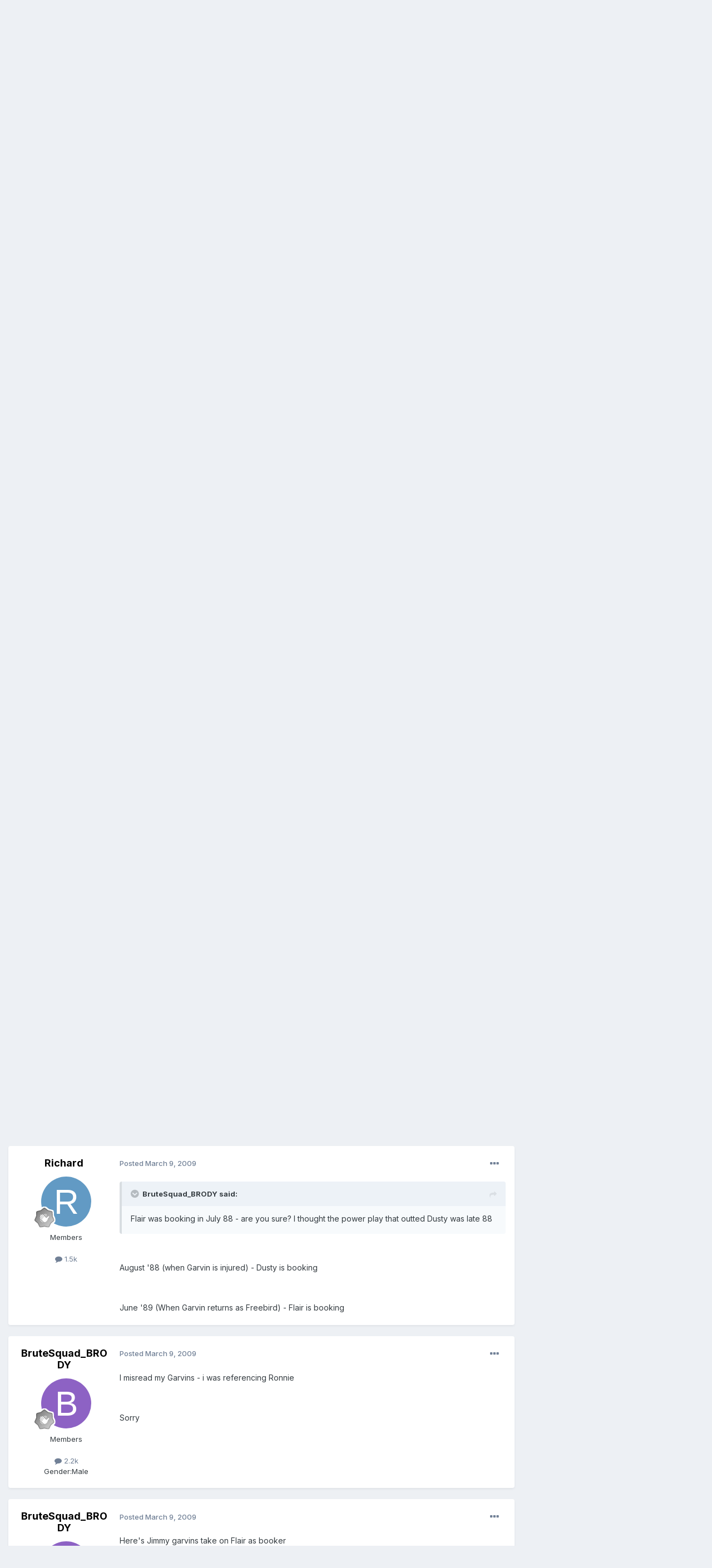

--- FILE ---
content_type: text/html;charset=UTF-8
request_url: https://forums.thesmartmarks.com/topic/63511-wcw-facts-tidbits-and-stuff-people-forgot/page/62/?tab=comments
body_size: 21053
content:
<!DOCTYPE html>
<html lang="en-US" dir="ltr">
	<head>
		<meta charset="utf-8">
        
		<title>WCW facts, tidbits, and stuff people forgot - Page 62 - General Wrestling - TSM Forums</title>
		
		
			<!-- Matomo -->
<script>
  var _paq = window._paq = window._paq || [];
  /* tracker methods like "setCustomDimension" should be called before "trackPageView" */
  _paq.push(['trackPageView']);
  _paq.push(['enableLinkTracking']);
  (function() {
    var u="https://matomo.mcmus.com/";
    _paq.push(['setTrackerUrl', u+'matomo.php']);
    _paq.push(['setSiteId', '4']);
    var d=document, g=d.createElement('script'), s=d.getElementsByTagName('script')[0];
    g.async=true; g.src=u+'matomo.js'; s.parentNode.insertBefore(g,s);
  })();
</script>
<noscript><p><img referrerpolicy="no-referrer-when-downgrade" src="https://matomo.mcmus.com/matomo.php?idsite=4&amp;rec=1" style="border:0;" alt="" /></p></noscript>
<!-- End Matomo Code -->
		
		
		

	<meta name="viewport" content="width=device-width, initial-scale=1">


	
	


	<meta name="twitter:card" content="summary" />




	
		
			
				<meta property="og:title" content="WCW facts, tidbits, and stuff people forgot">
			
		
	

	
		
			
				<meta property="og:type" content="website">
			
		
	

	
		
			
				<meta property="og:url" content="http://forums.thesmartmarks.com/topic/63511-wcw-facts-tidbits-and-stuff-people-forgot/">
			
		
	

	
		
			
				<meta property="og:updated_time" content="2009-06-24T23:47:13Z">
			
		
	

	
		
			
				<meta property="og:site_name" content="TSM Forums">
			
		
	

	
		
			
				<meta property="og:locale" content="en_US">
			
		
	


	
		<link rel="first" href="https://forums.thesmartmarks.com/topic/63511-wcw-facts-tidbits-and-stuff-people-forgot/" />
	

	
		<link rel="prev" href="https://forums.thesmartmarks.com/topic/63511-wcw-facts-tidbits-and-stuff-people-forgot/page/61/" />
	

	
		<link rel="canonical" href="https://forums.thesmartmarks.com/topic/63511-wcw-facts-tidbits-and-stuff-people-forgot/page/62/" />
	





<link rel="manifest" href="https://forums.thesmartmarks.com/manifest.webmanifest/">
<meta name="msapplication-config" content="http://forums.thesmartmarks.com/browserconfig.xml/">
<meta name="msapplication-starturl" content="/">
<meta name="application-name" content="TSM Forums">
<meta name="apple-mobile-web-app-title" content="TSM Forums">

	<meta name="theme-color" content="#ffffff">










<link rel="preload" href="//forums.thesmartmarks.com/applications/core/interface/font/fontawesome-webfont.woff2?v=4.7.0" as="font" crossorigin="anonymous">
		


	<link rel="preconnect" href="https://fonts.googleapis.com">
	<link rel="preconnect" href="https://fonts.gstatic.com" crossorigin>
	
		<link href="https://fonts.googleapis.com/css2?family=Inter:wght@300;400;500;600;700&display=swap" rel="stylesheet">
	



	<link rel='stylesheet' href='https://forums.thesmartmarks.com/uploads/css_built_2/341e4a57816af3ba440d891ca87450ff_framework.css?v=fe9cfcab201757800670' media='all'>

	<link rel='stylesheet' href='https://forums.thesmartmarks.com/uploads/css_built_2/05e81b71abe4f22d6eb8d1a929494829_responsive.css?v=fe9cfcab201757800670' media='all'>

	<link rel='stylesheet' href='https://forums.thesmartmarks.com/uploads/css_built_2/90eb5adf50a8c640f633d47fd7eb1778_core.css?v=fe9cfcab201757800670' media='all'>

	<link rel='stylesheet' href='https://forums.thesmartmarks.com/uploads/css_built_2/5a0da001ccc2200dc5625c3f3934497d_core_responsive.css?v=fe9cfcab201757800670' media='all'>

	<link rel='stylesheet' href='https://forums.thesmartmarks.com/uploads/css_built_2/62e269ced0fdab7e30e026f1d30ae516_forums.css?v=fe9cfcab201757800670' media='all'>

	<link rel='stylesheet' href='https://forums.thesmartmarks.com/uploads/css_built_2/76e62c573090645fb99a15a363d8620e_forums_responsive.css?v=fe9cfcab201757800670' media='all'>

	<link rel='stylesheet' href='https://forums.thesmartmarks.com/uploads/css_built_2/ebdea0c6a7dab6d37900b9190d3ac77b_topics.css?v=fe9cfcab201757800670' media='all'>





<link rel='stylesheet' href='https://forums.thesmartmarks.com/uploads/css_built_2/258adbb6e4f3e83cd3b355f84e3fa002_custom.css?v=fe9cfcab201757800670' media='all'>




		
		

      
      <script async src="https://pagead2.googlesyndication.com/pagead/js/adsbygoogle.js?client=ca-pub-7129972665110464"
     crossorigin="anonymous"></script>
      
      <script type="text/javascript">
    (function(c,l,a,r,i,t,y){
        c[a]=c[a]||function(){(c[a].q=c[a].q||[]).push(arguments)};
        t=l.createElement(r);t.async=1;t.src="https://www.clarity.ms/tag/"+i;
        y=l.getElementsByTagName(r)[0];y.parentNode.insertBefore(t,y);
    })(window, document, "clarity", "script", "tatpkruidq");
</script>
      
	</head>
	<body class='ipsApp ipsApp_front ipsJS_none ipsClearfix' data-controller='core.front.core.app' data-message="" data-pageApp='forums' data-pageLocation='front' data-pageModule='forums' data-pageController='topic' data-pageID='63511'  >
		
        

        

		<a href='#ipsLayout_mainArea' class='ipsHide' title='Go to main content on this page' accesskey='m'>Jump to content</a>
		





		<div id='ipsLayout_header' class='ipsClearfix'>
			<header>
				<div class='ipsLayout_container'>
					

<a href="https://forums.thesmartmarks.com/" id='elSiteTitle' accesskey='1'>TSM Forums</a>

					
						

	<ul id='elUserNav' class='ipsList_inline cSignedOut ipsResponsive_showDesktop'>
		
        
		
        
        
		
	</ul>

						
<ul class='ipsMobileHamburger ipsList_reset ipsResponsive_hideDesktop'>
	<li data-ipsDrawer data-ipsDrawer-drawerElem='#elMobileDrawer'>
		<a href='#' >
			
			
				
			
			
			
			<i class='fa fa-navicon'></i>
		</a>
	</li>
</ul>
					
				</div>
			</header>
			

	<nav data-controller='core.front.core.navBar' class=' ipsResponsive_showDesktop'>
		<div class='ipsNavBar_primary ipsLayout_container '>
			<ul data-role="primaryNavBar" class='ipsClearfix'>
				


	
		
		
			
		
		<li class='ipsNavBar_active' data-active id='elNavSecondary_1' data-role="navBarItem" data-navApp="core" data-navExt="CustomItem">
			
			
				<a href="https://forums.thesmartmarks.com" data-navItem-id="1" data-navDefault>
					Browse<span class='ipsNavBar_active__identifier'></span>
				</a>
			
			
				<ul class='ipsNavBar_secondary ' data-role='secondaryNavBar'>
					


	
	

	
		
		
			
		
		<li class='ipsNavBar_active' data-active id='elNavSecondary_10' data-role="navBarItem" data-navApp="forums" data-navExt="Forums">
			
			
				<a href="https://forums.thesmartmarks.com" data-navItem-id="10" data-navDefault>
					Forums<span class='ipsNavBar_active__identifier'></span>
				</a>
			
			
		</li>
	
	

	
		
		
		<li  id='elNavSecondary_11' data-role="navBarItem" data-navApp="blog" data-navExt="Blogs">
			
			
				<a href="https://forums.thesmartmarks.com/blogs/" data-navItem-id="11">
					Blogs<span class='ipsNavBar_active__identifier'></span>
				</a>
			
			
		</li>
	
	

	
	

	
		
		
		<li  id='elNavSecondary_14' data-role="navBarItem" data-navApp="core" data-navExt="OnlineUsers">
			
			
				<a href="https://forums.thesmartmarks.com/online/" data-navItem-id="14">
					Online Users<span class='ipsNavBar_active__identifier'></span>
				</a>
			
			
		</li>
	
	

					<li class='ipsHide' id='elNavigationMore_1' data-role='navMore'>
						<a href='#' data-ipsMenu data-ipsMenu-appendTo='#elNavigationMore_1' id='elNavigationMore_1_dropdown'>More <i class='fa fa-caret-down'></i></a>
						<ul class='ipsHide ipsMenu ipsMenu_auto' id='elNavigationMore_1_dropdown_menu' data-role='moreDropdown'></ul>
					</li>
				</ul>
			
		</li>
	
	

	
		
		
		<li  id='elNavSecondary_8' data-role="navBarItem" data-navApp="core" data-navExt="Search">
			
			
				<a href="https://forums.thesmartmarks.com/search/" data-navItem-id="8">
					Search<span class='ipsNavBar_active__identifier'></span>
				</a>
			
			
		</li>
	
	

				<li class='ipsHide' id='elNavigationMore' data-role='navMore'>
					<a href='#' data-ipsMenu data-ipsMenu-appendTo='#elNavigationMore' id='elNavigationMore_dropdown'>More</a>
					<ul class='ipsNavBar_secondary ipsHide' data-role='secondaryNavBar'>
						<li class='ipsHide' id='elNavigationMore_more' data-role='navMore'>
							<a href='#' data-ipsMenu data-ipsMenu-appendTo='#elNavigationMore_more' id='elNavigationMore_more_dropdown'>More <i class='fa fa-caret-down'></i></a>
							<ul class='ipsHide ipsMenu ipsMenu_auto' id='elNavigationMore_more_dropdown_menu' data-role='moreDropdown'></ul>
						</li>
					</ul>
				</li>
			</ul>
			

	<div id="elSearchWrapper">
		<div id='elSearch' data-controller="core.front.core.quickSearch">
			<form accept-charset='utf-8' action='//forums.thesmartmarks.com/search/?do=quicksearch' method='post'>
                <input type='search' id='elSearchField' placeholder='Search...' name='q' autocomplete='off' aria-label='Search'>
                <details class='cSearchFilter'>
                    <summary class='cSearchFilter__text'></summary>
                    <ul class='cSearchFilter__menu'>
                        
                        <li><label><input type="radio" name="type" value="all" ><span class='cSearchFilter__menuText'>Everywhere</span></label></li>
                        
                            
                                <li><label><input type="radio" name="type" value='contextual_{&quot;type&quot;:&quot;forums_topic&quot;,&quot;nodes&quot;:30}' checked><span class='cSearchFilter__menuText'>This Forum</span></label></li>
                            
                                <li><label><input type="radio" name="type" value='contextual_{&quot;type&quot;:&quot;forums_topic&quot;,&quot;item&quot;:63511}' checked><span class='cSearchFilter__menuText'>This Topic</span></label></li>
                            
                        
                        
                            <li><label><input type="radio" name="type" value="core_statuses_status"><span class='cSearchFilter__menuText'>Status Updates</span></label></li>
                        
                            <li><label><input type="radio" name="type" value="forums_topic"><span class='cSearchFilter__menuText'>Topics</span></label></li>
                        
                            <li><label><input type="radio" name="type" value="blog_entry"><span class='cSearchFilter__menuText'>Blog Entries</span></label></li>
                        
                            <li><label><input type="radio" name="type" value="core_members"><span class='cSearchFilter__menuText'>Members</span></label></li>
                        
                    </ul>
                </details>
				<button class='cSearchSubmit' type="submit" aria-label='Search'><i class="fa fa-search"></i></button>
			</form>
		</div>
	</div>

		</div>
	</nav>

			
<ul id='elMobileNav' class='ipsResponsive_hideDesktop' data-controller='core.front.core.mobileNav'>
	
		
			
			
				
				
			
				
					<li id='elMobileBreadcrumb'>
						<a href="https://forums.thesmartmarks.com/forum/30-general-wrestling/">
							<span>General Wrestling</span>
						</a>
					</li>
				
				
			
				
				
			
		
	

	
	<li >
		<a data-action="defaultStream" href="https://forums.thesmartmarks.com/discover/"><i class="fa fa-newspaper-o" aria-hidden="true"></i></a>
	</li>

	

	
		<li class='ipsJS_show'>
			<a href="https://forums.thesmartmarks.com/search/"><i class='fa fa-search'></i></a>
		</li>
	
</ul>
		</div>
		<main id='ipsLayout_body' class='ipsLayout_container'>
			<div id='ipsLayout_contentArea'>
				<div id='ipsLayout_contentWrapper'>
					
<nav class='ipsBreadcrumb ipsBreadcrumb_top ipsFaded_withHover'>
	

	<ul class='ipsList_inline ipsPos_right'>
		
		<li >
			<a data-action="defaultStream" class='ipsType_light ' href="https://forums.thesmartmarks.com/discover/"><i class="fa fa-newspaper-o" aria-hidden="true"></i> <span>All Activity</span></a>
		</li>
		
	</ul>

	<ul data-role="breadcrumbList">
		<li>
			<a title="Home" href="https://forums.thesmartmarks.com/">
				<span>Home <i class='fa fa-angle-right'></i></span>
			</a>
		</li>
		
		
			<li>
				
					<a href="https://forums.thesmartmarks.com/forum/85-wrestling-amp-mma/">
						<span>Wrestling &amp; MMA <i class='fa fa-angle-right' aria-hidden="true"></i></span>
					</a>
				
			</li>
		
			<li>
				
					<a href="https://forums.thesmartmarks.com/forum/30-general-wrestling/">
						<span>General Wrestling <i class='fa fa-angle-right' aria-hidden="true"></i></span>
					</a>
				
			</li>
		
			<li>
				
					WCW facts, tidbits, and stuff people forgot
				
			</li>
		
	</ul>
</nav>
					
					<div id='ipsLayout_mainArea'>
						
						
						
						

	




						



<div class='ipsPageHeader ipsResponsive_pull ipsBox ipsPadding sm:ipsPadding:half ipsMargin_bottom'>
		
	
	<div class='ipsFlex ipsFlex-ai:center ipsFlex-fw:wrap ipsGap:4'>
		<div class='ipsFlex-flex:11'>
			<h1 class='ipsType_pageTitle ipsContained_container'>
				
                    
                    
					
						<span><span class="ipsBadge ipsBadge_icon ipsBadge_positive" data-ipsTooltip title='Pinned'><i class='fa fa-thumb-tack'></i></span></span>
					
					
				

				
				
					<span class='ipsType_break ipsContained'>
						<span>WCW facts, tidbits, and stuff people forgot</span>
					</span>
				
			</h1>
			
			
		</div>
		
	</div>
	<hr class='ipsHr'>
	<div class='ipsPageHeader__meta ipsFlex ipsFlex-jc:between ipsFlex-ai:center ipsFlex-fw:wrap ipsGap:3'>
		<div class='ipsFlex-flex:11'>
			<div class='ipsPhotoPanel ipsPhotoPanel_mini ipsPhotoPanel_notPhone ipsClearfix'>
				


	<a href="https://forums.thesmartmarks.com/profile/4244-joedirt/" rel="nofollow" data-ipsHover data-ipsHover-width="370" data-ipsHover-target="http://forums.thesmartmarks.com/profile/4244-joedirt/?do=hovercard" class="ipsUserPhoto ipsUserPhoto_mini" title="Go to JoeDirt's profile">
		<img src='data:image/svg+xml,%3Csvg%20xmlns%3D%22http%3A%2F%2Fwww.w3.org%2F2000%2Fsvg%22%20viewBox%3D%220%200%201024%201024%22%20style%3D%22background%3A%2362c48f%22%3E%3Cg%3E%3Ctext%20text-anchor%3D%22middle%22%20dy%3D%22.35em%22%20x%3D%22512%22%20y%3D%22512%22%20fill%3D%22%23ffffff%22%20font-size%3D%22700%22%20font-family%3D%22-apple-system%2C%20BlinkMacSystemFont%2C%20Roboto%2C%20Helvetica%2C%20Arial%2C%20sans-serif%22%3EJ%3C%2Ftext%3E%3C%2Fg%3E%3C%2Fsvg%3E' alt='JoeDirt' loading="lazy">
	</a>

				<div>
					<p class='ipsType_reset ipsType_blendLinks'>
						<span class='ipsType_normal'>
						
							<strong>By 


<a href="https://forums.thesmartmarks.com/profile/4244-joedirt/" rel="nofollow" data-ipsHover data-ipsHover-width='370' data-ipsHover-target='http://forums.thesmartmarks.com/profile/4244-joedirt/?do=hovercard&amp;referrer=https%253A%252F%252Fforums.thesmartmarks.com%252Ftopic%252F63511-wcw-facts-tidbits-and-stuff-people-forgot%252Fpage%252F62%252F%253Ftab%253Dcomments' title="Go to JoeDirt's profile" class="ipsType_break">JoeDirt</a></strong><br />
							<span class='ipsType_light'><time datetime='2004-11-13T04:34:41Z' title='11/13/04 04:34  AM' data-short='21 yr'>November 13, 2004</time> in <a href="https://forums.thesmartmarks.com/forum/30-general-wrestling/">General Wrestling</a></span>
						
						</span>
					</p>
				</div>
			</div>
		</div>
		
			<div class='ipsFlex-flex:01 ipsResponsive_hidePhone'>
				<div class='ipsShareLinks'>
					
						


    <a href='#elShareItem_1012887578_menu' id='elShareItem_1012887578' data-ipsMenu class='ipsShareButton ipsButton ipsButton_verySmall ipsButton_link ipsButton_link--light'>
        <span><i class='fa fa-share-alt'></i></span> &nbsp;Share
    </a>

    <div class='ipsPadding ipsMenu ipsMenu_normal ipsHide' id='elShareItem_1012887578_menu' data-controller="core.front.core.sharelink">
        
        
        <span data-ipsCopy data-ipsCopy-flashmessage>
            <a href="https://forums.thesmartmarks.com/topic/63511-wcw-facts-tidbits-and-stuff-people-forgot/" class="ipsButton ipsButton_light ipsButton_small ipsButton_fullWidth" data-role="copyButton" data-clipboard-text="http://forums.thesmartmarks.com/topic/63511-wcw-facts-tidbits-and-stuff-people-forgot/" data-ipstooltip title='Copy Link to Clipboard'><i class="fa fa-clone"></i> http://forums.thesmartmarks.com/topic/63511-wcw-facts-tidbits-and-stuff-people-forgot/</a>
        </span>
        <ul class='ipsShareLinks ipsMargin_top:half'>
            
                <li>
<a href="https://x.com/share?url=http%3A%2F%2Fforums.thesmartmarks.com%2Ftopic%2F63511-wcw-facts-tidbits-and-stuff-people-forgot%2F" class="cShareLink cShareLink_x" target="_blank" data-role="shareLink" title='Share on X' data-ipsTooltip rel='nofollow noopener'>
    <i class="fa fa-x"></i>
</a></li>
            
                <li>
<a href="https://www.facebook.com/sharer/sharer.php?u=http%3A%2F%2Fforums.thesmartmarks.com%2Ftopic%2F63511-wcw-facts-tidbits-and-stuff-people-forgot%2F" class="cShareLink cShareLink_facebook" target="_blank" data-role="shareLink" title='Share on Facebook' data-ipsTooltip rel='noopener nofollow'>
	<i class="fa fa-facebook"></i>
</a></li>
            
                <li>
<a href="https://www.reddit.com/submit?url=http%3A%2F%2Fforums.thesmartmarks.com%2Ftopic%2F63511-wcw-facts-tidbits-and-stuff-people-forgot%2F&amp;title=WCW+facts%2C+tidbits%2C+and+stuff+people+forgot" rel="nofollow noopener" class="cShareLink cShareLink_reddit" target="_blank" title='Share on Reddit' data-ipsTooltip>
	<i class="fa fa-reddit"></i>
</a></li>
            
                <li>
<a href="/cdn-cgi/l/email-protection#[base64]" rel='nofollow' class='cShareLink cShareLink_email' title='Share via email' data-ipsTooltip>
	<i class="fa fa-envelope"></i>
</a></li>
            
                <li>
<a href="https://pinterest.com/pin/create/button/?url=http://forums.thesmartmarks.com/topic/63511-wcw-facts-tidbits-and-stuff-people-forgot/&amp;media=" class="cShareLink cShareLink_pinterest" rel="nofollow noopener" target="_blank" data-role="shareLink" title='Share on Pinterest' data-ipsTooltip>
	<i class="fa fa-pinterest"></i>
</a></li>
            
        </ul>
        
            <hr class='ipsHr'>
            <button class='ipsHide ipsButton ipsButton_verySmall ipsButton_light ipsButton_fullWidth ipsMargin_top:half' data-controller='core.front.core.webshare' data-role='webShare' data-webShareTitle='WCW facts, tidbits, and stuff people forgot' data-webShareText='WCW facts, tidbits, and stuff people forgot' data-webShareUrl='http://forums.thesmartmarks.com/topic/63511-wcw-facts-tidbits-and-stuff-people-forgot/'>More sharing options...</button>
        
    </div>

					
					
                    

					



					

<div data-followApp='forums' data-followArea='topic' data-followID='63511' data-controller='core.front.core.followButton'>
	

	<a href="https://forums.thesmartmarks.com/login/" rel="nofollow" class="ipsFollow ipsPos_middle ipsButton ipsButton_light ipsButton_verySmall ipsButton_disabled" data-role="followButton" data-ipsTooltip title='Sign in to follow this'>
		<span>Followers</span>
		<span class='ipsCommentCount'>0</span>
	</a>

</div>
				</div>
			</div>
					
	</div>
	
	
</div>








<div class='ipsClearfix'>
	<ul class="ipsToolList ipsToolList_horizontal ipsClearfix ipsSpacer_both ipsResponsive_hidePhone">
		
		
		
	</ul>
</div>

<div id='comments' data-controller='core.front.core.commentFeed,forums.front.topic.view, core.front.core.ignoredComments' data-autoPoll data-baseURL='http://forums.thesmartmarks.com/topic/63511-wcw-facts-tidbits-and-stuff-people-forgot/' data-lastPage data-feedID='topic-63511' class='cTopic ipsClear ipsSpacer_top'>
	
			

				<div class="ipsBox ipsResponsive_pull ipsPadding:half ipsClearfix ipsClear ipsMargin_bottom">
					
					
						


	
	<ul class='ipsPagination' id='elPagination_239fa8f1bb9b27ad8c1fb51a318d0c73_115448252' data-ipsPagination-seoPagination='true' data-pages='62' data-ipsPagination  data-ipsPagination-pages="62" data-ipsPagination-perPage='30'>
		
			
				<li class='ipsPagination_first'><a href="https://forums.thesmartmarks.com/topic/63511-wcw-facts-tidbits-and-stuff-people-forgot/#comments" rel="first" data-page='1' data-ipsTooltip title='First page'><i class='fa fa-angle-double-left'></i></a></li>
				<li class='ipsPagination_prev'><a href="https://forums.thesmartmarks.com/topic/63511-wcw-facts-tidbits-and-stuff-people-forgot/page/61/#comments" rel="prev" data-page='61' data-ipsTooltip title='Previous page'>Prev</a></li>
				
					<li class='ipsPagination_page'><a href="https://forums.thesmartmarks.com/topic/63511-wcw-facts-tidbits-and-stuff-people-forgot/page/57/#comments" data-page='57'>57</a></li>
				
					<li class='ipsPagination_page'><a href="https://forums.thesmartmarks.com/topic/63511-wcw-facts-tidbits-and-stuff-people-forgot/page/58/#comments" data-page='58'>58</a></li>
				
					<li class='ipsPagination_page'><a href="https://forums.thesmartmarks.com/topic/63511-wcw-facts-tidbits-and-stuff-people-forgot/page/59/#comments" data-page='59'>59</a></li>
				
					<li class='ipsPagination_page'><a href="https://forums.thesmartmarks.com/topic/63511-wcw-facts-tidbits-and-stuff-people-forgot/page/60/#comments" data-page='60'>60</a></li>
				
					<li class='ipsPagination_page'><a href="https://forums.thesmartmarks.com/topic/63511-wcw-facts-tidbits-and-stuff-people-forgot/page/61/#comments" data-page='61'>61</a></li>
				
			
			<li class='ipsPagination_page ipsPagination_active'><a href="https://forums.thesmartmarks.com/topic/63511-wcw-facts-tidbits-and-stuff-people-forgot/page/62/#comments" data-page='62'>62</a></li>
			
				<li class='ipsPagination_next ipsPagination_inactive'><a href="https://forums.thesmartmarks.com/topic/63511-wcw-facts-tidbits-and-stuff-people-forgot/page/62/#comments" rel="next" data-page='62' data-ipsTooltip title='Next page'>Next</a></li>
				<li class='ipsPagination_last ipsPagination_inactive'><a href="https://forums.thesmartmarks.com/topic/63511-wcw-facts-tidbits-and-stuff-people-forgot/page/62/#comments" rel="last" data-page='62' data-ipsTooltip title='Last page'><i class='fa fa-angle-double-right'></i></a></li>
			
			
				<li class='ipsPagination_pageJump'>
					<a href='#' data-ipsMenu data-ipsMenu-closeOnClick='false' data-ipsMenu-appendTo='#elPagination_239fa8f1bb9b27ad8c1fb51a318d0c73_115448252' id='elPagination_239fa8f1bb9b27ad8c1fb51a318d0c73_115448252_jump'>Page 62 of 62 &nbsp;<i class='fa fa-caret-down'></i></a>
					<div class='ipsMenu ipsMenu_narrow ipsPadding ipsHide' id='elPagination_239fa8f1bb9b27ad8c1fb51a318d0c73_115448252_jump_menu'>
						<form accept-charset='utf-8' method='post' action="https://forums.thesmartmarks.com/topic/63511-wcw-facts-tidbits-and-stuff-people-forgot/#comments" data-role="pageJump" data-baseUrl='#'>
							<ul class='ipsForm ipsForm_horizontal'>
								<li class='ipsFieldRow'>
									<input type='number' min='1' max='62' placeholder='Page number' class='ipsField_fullWidth' name='page'>
								</li>
								<li class='ipsFieldRow ipsFieldRow_fullWidth'>
									<input type='submit' class='ipsButton_fullWidth ipsButton ipsButton_verySmall ipsButton_primary' value='Go'>
								</li>
							</ul>
						</form>
					</div>
				</li>
			
		
	</ul>

					
				</div>
			
	

	

<div data-controller='core.front.core.recommendedComments' data-url='http://forums.thesmartmarks.com/topic/63511-wcw-facts-tidbits-and-stuff-people-forgot/?recommended=comments' class='ipsRecommendedComments ipsHide'>
	<div data-role="recommendedComments">
		<h2 class='ipsType_sectionHead ipsType_large ipsType_bold ipsMargin_bottom'>Recommended Posts</h2>
		
	</div>
</div>
	
	<div id="elPostFeed" data-role='commentFeed' data-controller='core.front.core.moderation' >
		<form action="https://forums.thesmartmarks.com/topic/63511-wcw-facts-tidbits-and-stuff-people-forgot/page/62/?csrfKey=7796b8fd8918adf4090dd1ce6524c923&amp;do=multimodComment" method="post" data-ipsPageAction data-role='moderationTools'>
			
			
				

					

					
					



<a id='findComment-2864038'></a>
<a id='comment-2864038'></a>
<article  id='elComment_2864038' class='cPost ipsBox ipsResponsive_pull  ipsComment  ipsComment_parent ipsClearfix ipsClear ipsColumns ipsColumns_noSpacing ipsColumns_collapsePhone    '>
	

	

	<div class='cAuthorPane_mobile ipsResponsive_showPhone'>
		<div class='cAuthorPane_photo'>
			<div class='cAuthorPane_photoWrap'>
				


	<a href="https://forums.thesmartmarks.com/profile/965-jhawk/" rel="nofollow" data-ipsHover data-ipsHover-width="370" data-ipsHover-target="http://forums.thesmartmarks.com/profile/965-jhawk/?do=hovercard" class="ipsUserPhoto ipsUserPhoto_large" title="Go to JHawk's profile">
		<img src='data:image/svg+xml,%3Csvg%20xmlns%3D%22http%3A%2F%2Fwww.w3.org%2F2000%2Fsvg%22%20viewBox%3D%220%200%201024%201024%22%20style%3D%22background%3A%2362c4a8%22%3E%3Cg%3E%3Ctext%20text-anchor%3D%22middle%22%20dy%3D%22.35em%22%20x%3D%22512%22%20y%3D%22512%22%20fill%3D%22%23ffffff%22%20font-size%3D%22700%22%20font-family%3D%22-apple-system%2C%20BlinkMacSystemFont%2C%20Roboto%2C%20Helvetica%2C%20Arial%2C%20sans-serif%22%3EJ%3C%2Ftext%3E%3C%2Fg%3E%3C%2Fsvg%3E' alt='JHawk' loading="lazy">
	</a>

				
				
					<a href="https://forums.thesmartmarks.com/profile/965-jhawk/badges/" rel="nofollow">
						
<img src='https://forums.thesmartmarks.com/uploads/monthly_2025_09/1_Newbie.svg' loading="lazy" alt="Newbie" class="cAuthorPane_badge cAuthorPane_badge--rank ipsOutline ipsOutline:2px" data-ipsTooltip title="Rank: Newbie (1/14)">
					</a>
				
			</div>
		</div>
		<div class='cAuthorPane_content'>
			<h3 class='ipsType_sectionHead cAuthorPane_author ipsType_break ipsType_blendLinks ipsFlex ipsFlex-ai:center'>
				


<a href="https://forums.thesmartmarks.com/profile/965-jhawk/" rel="nofollow" data-ipsHover data-ipsHover-width='370' data-ipsHover-target='http://forums.thesmartmarks.com/profile/965-jhawk/?do=hovercard&amp;referrer=https%253A%252F%252Fforums.thesmartmarks.com%252Ftopic%252F63511-wcw-facts-tidbits-and-stuff-people-forgot%252Fpage%252F62%252F%253Ftab%253Dcomments' title="Go to JHawk's profile" class="ipsType_break">JHawk</a>
			</h3>
			<div class='ipsType_light ipsType_reset'>
			    <a href="https://forums.thesmartmarks.com/topic/63511-wcw-facts-tidbits-and-stuff-people-forgot/page/62/#findComment-2864038" rel="nofollow" class='ipsType_blendLinks'>Posted <time datetime='2009-03-09T03:55:11Z' title='03/09/09 03:55  AM' data-short='16 yr'>March 9, 2009</time></a>
				
			</div>
		</div>
	</div>
	<aside class='ipsComment_author cAuthorPane ipsColumn ipsColumn_medium ipsResponsive_hidePhone'>
		<h3 class='ipsType_sectionHead cAuthorPane_author ipsType_blendLinks ipsType_break'><strong>


<a href="https://forums.thesmartmarks.com/profile/965-jhawk/" rel="nofollow" data-ipsHover data-ipsHover-width='370' data-ipsHover-target='http://forums.thesmartmarks.com/profile/965-jhawk/?do=hovercard&amp;referrer=https%253A%252F%252Fforums.thesmartmarks.com%252Ftopic%252F63511-wcw-facts-tidbits-and-stuff-people-forgot%252Fpage%252F62%252F%253Ftab%253Dcomments' title="Go to JHawk's profile" class="ipsType_break">JHawk</a></strong>
			
		</h3>
		<ul class='cAuthorPane_info ipsList_reset'>
			<li data-role='photo' class='cAuthorPane_photo'>
				<div class='cAuthorPane_photoWrap'>
					


	<a href="https://forums.thesmartmarks.com/profile/965-jhawk/" rel="nofollow" data-ipsHover data-ipsHover-width="370" data-ipsHover-target="http://forums.thesmartmarks.com/profile/965-jhawk/?do=hovercard" class="ipsUserPhoto ipsUserPhoto_large" title="Go to JHawk's profile">
		<img src='data:image/svg+xml,%3Csvg%20xmlns%3D%22http%3A%2F%2Fwww.w3.org%2F2000%2Fsvg%22%20viewBox%3D%220%200%201024%201024%22%20style%3D%22background%3A%2362c4a8%22%3E%3Cg%3E%3Ctext%20text-anchor%3D%22middle%22%20dy%3D%22.35em%22%20x%3D%22512%22%20y%3D%22512%22%20fill%3D%22%23ffffff%22%20font-size%3D%22700%22%20font-family%3D%22-apple-system%2C%20BlinkMacSystemFont%2C%20Roboto%2C%20Helvetica%2C%20Arial%2C%20sans-serif%22%3EJ%3C%2Ftext%3E%3C%2Fg%3E%3C%2Fsvg%3E' alt='JHawk' loading="lazy">
	</a>

					
					
						
<img src='https://forums.thesmartmarks.com/uploads/monthly_2025_09/1_Newbie.svg' loading="lazy" alt="Newbie" class="cAuthorPane_badge cAuthorPane_badge--rank ipsOutline ipsOutline:2px" data-ipsTooltip title="Rank: Newbie (1/14)">
					
				</div>
			</li>
			
				<li data-role='group'>Members</li>
				
			
			
				<li data-role='stats' class='ipsMargin_top'>
					<ul class="ipsList_reset ipsType_light ipsFlex ipsFlex-ai:center ipsFlex-jc:center ipsGap_row:2 cAuthorPane_stats">
						<li>
							
								<a href="https://forums.thesmartmarks.com/profile/965-jhawk/content/" rel="nofollow" title="2931 posts" data-ipsTooltip class="ipsType_blendLinks">
							
								<i class="fa fa-comment"></i> 2.9k
							
								</a>
							
						</li>
						
					</ul>
				</li>
			
			
				

			
		</ul>
	</aside>
	<div class='ipsColumn ipsColumn_fluid ipsMargin:none'>
		

<div id='comment-2864038_wrap' data-controller='core.front.core.comment' data-commentApp='forums' data-commentType='forums' data-commentID="2864038" data-quoteData='{&quot;userid&quot;:965,&quot;username&quot;:&quot;JHawk&quot;,&quot;timestamp&quot;:1236570911,&quot;contentapp&quot;:&quot;forums&quot;,&quot;contenttype&quot;:&quot;forums&quot;,&quot;contentid&quot;:63511,&quot;contentclass&quot;:&quot;forums_Topic&quot;,&quot;contentcommentid&quot;:2864038}' class='ipsComment_content ipsType_medium'>

	<div class='ipsComment_meta ipsType_light ipsFlex ipsFlex-ai:center ipsFlex-jc:between ipsFlex-fd:row-reverse'>
		<div class='ipsType_light ipsType_reset ipsType_blendLinks ipsComment_toolWrap'>
			<div class='ipsResponsive_hidePhone ipsComment_badges'>
				<ul class='ipsList_reset ipsFlex ipsFlex-jc:end ipsFlex-fw:wrap ipsGap:2 ipsGap_row:1'>
					
					
					
					
					
				</ul>
			</div>
			<ul class='ipsList_reset ipsComment_tools'>
				<li>
					<a href='#elControls_2864038_menu' class='ipsComment_ellipsis' id='elControls_2864038' title='More options...' data-ipsMenu data-ipsMenu-appendTo='#comment-2864038_wrap'><i class='fa fa-ellipsis-h'></i></a>
					<ul id='elControls_2864038_menu' class='ipsMenu ipsMenu_narrow ipsHide'>
						
							<li class='ipsMenu_item'><a href="https://forums.thesmartmarks.com/topic/63511-wcw-facts-tidbits-and-stuff-people-forgot/?do=reportComment&amp;comment=2864038" data-ipsDialog data-ipsDialog-remoteSubmit data-ipsDialog-size='medium' data-ipsDialog-flashMessage='Thanks for your report.' data-ipsDialog-title="Report post" data-action='reportComment' title='Report this content'>Report</a></li>
						
						
                        
						
						
						
							
								
							
							
							
							
							
							
						
					</ul>
				</li>
				
			</ul>
		</div>

		<div class='ipsType_reset ipsResponsive_hidePhone'>
		   
		   Posted <time datetime='2009-03-09T03:55:11Z' title='03/09/09 03:55  AM' data-short='16 yr'>March 9, 2009</time>
		   
			
			<span class='ipsResponsive_hidePhone'>
				
				
			</span>
		</div>
	</div>

	

    

	<div class='cPost_contentWrap'>
		
		<div data-role='commentContent' class='ipsType_normal ipsType_richText ipsPadding_bottom ipsContained' data-controller='core.front.core.lightboxedImages'>
			
<blockquote data-ipsquote="" class="ipsQuote" data-ipsquote-contentcommentid="2859073" data-ipsquote-username="Diamonddust" data-cite="Diamonddust" data-ipsquote-contentapp="forums" data-ipsquote-contenttype="forums" data-ipsquote-contentid="63511" data-ipsquote-contentclass="forums_Topic"><div>
<blockquote data-ipsquote="" class="ipsQuote" data-ipsquote-contentcommentid="2859055" data-ipsquote-username="Hasbeen2" data-cite="Hasbeen2" data-ipsquote-contentapp="forums" data-ipsquote-contenttype="forums" data-ipsquote-contentid="63511" data-ipsquote-contentclass="forums_Topic"><div>Was there a moment when Jim Garvin turned heel and started teaming with Michael Hayes (89ish) or did they just come out to the ring for a match. I don't remember Garvin doing anything at all after his feud with Flair over Precious faded away and at around that time Hayes would have been a face in World Class.</div></blockquote>
<p> </p>
<p>
Garvin debuted as the "new" Freebird member at the June '89 Clash of Champions (VII).  From what I've gathered, they hyped that the Birds would be getting a new member (Gordy was still with NWA/WCW at the time), and out came Jimmy Garvin with Hayes and Bam Bam.  They went on to win the World Tag-Team Titles at that show.</p>
<p>
</p>
</div></blockquote>
<p>
But it made no sense because Garvin was injured by Kevin Sullivan in August 1988, which led to Eddie Gilbert's babyface turn, and Garvin shows up after nine months off to wrestle as a heel with the angle forgotten.</p>
<p> </p>
<p>
Granted, at the time of Garvin's injury, Dusty was booking, and Flair was booking when he returned, but wow was that a major logic gap.  I was ten years old at the time and went "What the hell is this?"</p>


			
		</div>

		

		
			

		
	</div>

	
    
</div>
	</div>
</article>
					
					
					
						







<div class="ipsBox cTopicOverview cTopicOverview--inline ipsFlex ipsFlex-fd:row md:ipsFlex-fd:row sm:ipsFlex-fd:column ipsMargin_bottom sm:ipsMargin_bottom:half sm:ipsMargin_top:half ipsResponsive_pull ipsResponsive_hideDesktop ipsResponsive_block " data-controller='forums.front.topic.activity'>

	<div class='cTopicOverview__header ipsAreaBackground_light ipsFlex sm:ipsFlex-fw:wrap sm:ipsFlex-jc:center'>
		<ul class='cTopicOverview__stats ipsPadding ipsMargin:none sm:ipsPadding_horizontal:half ipsFlex ipsFlex-flex:10 ipsFlex-jc:around ipsFlex-ai:center'>
			<li class='cTopicOverview__statItem ipsType_center'>
				<span class='cTopicOverview__statTitle ipsType_light ipsTruncate ipsTruncate_line'>Replies</span>
				<span class='cTopicOverview__statValue'>1.9k</span>
			</li>
			<li class='cTopicOverview__statItem ipsType_center'>
				<span class='cTopicOverview__statTitle ipsType_light ipsTruncate ipsTruncate_line'>Created</span>
				<span class='cTopicOverview__statValue'><time datetime='2004-11-13T04:34:41Z' title='11/13/04 04:34  AM' data-short='21 yr'>21 yr</time></span>
			</li>
			<li class='cTopicOverview__statItem ipsType_center'>
				<span class='cTopicOverview__statTitle ipsType_light ipsTruncate ipsTruncate_line'>Last Reply </span>
				<span class='cTopicOverview__statValue'><time datetime='2009-06-24T23:47:13Z' title='06/24/09 11:47  PM' data-short='16 yr'>16 yr</time></span>
			</li>
		</ul>
		<a href='#' data-action='toggleOverview' class='cTopicOverview__toggle cTopicOverview__toggle--inline ipsType_large ipsType_light ipsPad ipsFlex ipsFlex-ai:center ipsFlex-jc:center'><i class='fa fa-chevron-down'></i></a>
	</div>
	
		<div class='cTopicOverview__preview ipsFlex-flex:10' data-role="preview">
			<div class='cTopicOverview__previewInner ipsPadding_vertical ipsPadding_horizontal ipsResponsive_hidePhone ipsFlex ipsFlex-fd:row'>
				
					<div class='cTopicOverview__section--users ipsFlex-flex:00'>
						<h4 class='ipsType_reset cTopicOverview__sectionTitle ipsType_dark ipsType_uppercase ipsType_noBreak'>Top Posters In This Topic</h4>
						<ul class='cTopicOverview__dataList ipsMargin:none ipsPadding:none ipsList_style:none ipsFlex ipsFlex-jc:between ipsFlex-ai:center'>
							
								<li class="cTopicOverview__dataItem ipsMargin_right ipsFlex ipsFlex-jc:start ipsFlex-ai:center">
									


	<a href="https://forums.thesmartmarks.com/profile/6290-hunters-torn-quad/" rel="nofollow" data-ipsHover data-ipsHover-width="370" data-ipsHover-target="http://forums.thesmartmarks.com/profile/6290-hunters-torn-quad/?do=hovercard" class="ipsUserPhoto ipsUserPhoto_tiny" title="Go to Hunter&#039;s Torn Quad's profile">
		<img src='data:image/svg+xml,%3Csvg%20xmlns%3D%22http%3A%2F%2Fwww.w3.org%2F2000%2Fsvg%22%20viewBox%3D%220%200%201024%201024%22%20style%3D%22background%3A%2389c462%22%3E%3Cg%3E%3Ctext%20text-anchor%3D%22middle%22%20dy%3D%22.35em%22%20x%3D%22512%22%20y%3D%22512%22%20fill%3D%22%23ffffff%22%20font-size%3D%22700%22%20font-family%3D%22-apple-system%2C%20BlinkMacSystemFont%2C%20Roboto%2C%20Helvetica%2C%20Arial%2C%20sans-serif%22%3EH%3C%2Ftext%3E%3C%2Fg%3E%3C%2Fsvg%3E' alt='Hunter&#039;s Torn Quad' loading="lazy">
	</a>

									<p class='ipsMargin:none ipsPadding_left:half ipsPadding_right ipsType_right'>196</p>
								</li>
							
								<li class="cTopicOverview__dataItem ipsMargin_right ipsFlex ipsFlex-jc:start ipsFlex-ai:center">
									


	<a href="https://forums.thesmartmarks.com/profile/4244-joedirt/" rel="nofollow" data-ipsHover data-ipsHover-width="370" data-ipsHover-target="http://forums.thesmartmarks.com/profile/4244-joedirt/?do=hovercard" class="ipsUserPhoto ipsUserPhoto_tiny" title="Go to JoeDirt's profile">
		<img src='data:image/svg+xml,%3Csvg%20xmlns%3D%22http%3A%2F%2Fwww.w3.org%2F2000%2Fsvg%22%20viewBox%3D%220%200%201024%201024%22%20style%3D%22background%3A%2362c48f%22%3E%3Cg%3E%3Ctext%20text-anchor%3D%22middle%22%20dy%3D%22.35em%22%20x%3D%22512%22%20y%3D%22512%22%20fill%3D%22%23ffffff%22%20font-size%3D%22700%22%20font-family%3D%22-apple-system%2C%20BlinkMacSystemFont%2C%20Roboto%2C%20Helvetica%2C%20Arial%2C%20sans-serif%22%3EJ%3C%2Ftext%3E%3C%2Fg%3E%3C%2Fsvg%3E' alt='JoeDirt' loading="lazy">
	</a>

									<p class='ipsMargin:none ipsPadding_left:half ipsPadding_right ipsType_right'>101</p>
								</li>
							
								<li class="cTopicOverview__dataItem ipsMargin_right ipsFlex ipsFlex-jc:start ipsFlex-ai:center">
									


	<a href="https://forums.thesmartmarks.com/profile/4175-usethesledgehammeruh/" rel="nofollow" data-ipsHover data-ipsHover-width="370" data-ipsHover-target="http://forums.thesmartmarks.com/profile/4175-usethesledgehammeruh/?do=hovercard" class="ipsUserPhoto ipsUserPhoto_tiny" title="Go to UseTheSledgehammerUh's profile">
		<img src='data:image/svg+xml,%3Csvg%20xmlns%3D%22http%3A%2F%2Fwww.w3.org%2F2000%2Fsvg%22%20viewBox%3D%220%200%201024%201024%22%20style%3D%22background%3A%23a7c462%22%3E%3Cg%3E%3Ctext%20text-anchor%3D%22middle%22%20dy%3D%22.35em%22%20x%3D%22512%22%20y%3D%22512%22%20fill%3D%22%23ffffff%22%20font-size%3D%22700%22%20font-family%3D%22-apple-system%2C%20BlinkMacSystemFont%2C%20Roboto%2C%20Helvetica%2C%20Arial%2C%20sans-serif%22%3EU%3C%2Ftext%3E%3C%2Fg%3E%3C%2Fsvg%3E' alt='UseTheSledgehammerUh' loading="lazy">
	</a>

									<p class='ipsMargin:none ipsPadding_left:half ipsPadding_right ipsType_right'>72</p>
								</li>
							
								<li class="cTopicOverview__dataItem ipsMargin_right ipsFlex ipsFlex-jc:start ipsFlex-ai:center">
									


	<a href="https://forums.thesmartmarks.com/profile/332-dobbs-3k/" rel="nofollow" data-ipsHover data-ipsHover-width="370" data-ipsHover-target="http://forums.thesmartmarks.com/profile/332-dobbs-3k/?do=hovercard" class="ipsUserPhoto ipsUserPhoto_tiny" title="Go to Dobbs 3K's profile">
		<img src='data:image/svg+xml,%3Csvg%20xmlns%3D%22http%3A%2F%2Fwww.w3.org%2F2000%2Fsvg%22%20viewBox%3D%220%200%201024%201024%22%20style%3D%22background%3A%23c46287%22%3E%3Cg%3E%3Ctext%20text-anchor%3D%22middle%22%20dy%3D%22.35em%22%20x%3D%22512%22%20y%3D%22512%22%20fill%3D%22%23ffffff%22%20font-size%3D%22700%22%20font-family%3D%22-apple-system%2C%20BlinkMacSystemFont%2C%20Roboto%2C%20Helvetica%2C%20Arial%2C%20sans-serif%22%3ED%3C%2Ftext%3E%3C%2Fg%3E%3C%2Fsvg%3E' alt='Dobbs 3K' loading="lazy">
	</a>

									<p class='ipsMargin:none ipsPadding_left:half ipsPadding_right ipsType_right'>56</p>
								</li>
							
						</ul>
					</div>
				
				
					<div class='cTopicOverview__section--popularDays ipsFlex-flex:00 ipsPadding_left ipsPadding_left:double'>
						<h4 class='ipsType_reset cTopicOverview__sectionTitle ipsType_dark ipsType_uppercase ipsType_noBreak'>Popular Days</h4>
						<ul class='cTopicOverview__dataList ipsMargin:none ipsPadding:none ipsList_style:none ipsFlex ipsFlex-jc:between ipsFlex-ai:center'>
							
								<li class='ipsFlex-flex:10'>
									<a href="https://forums.thesmartmarks.com/topic/63511-wcw-facts-tidbits-and-stuff-people-forgot/#findComment-1672528" rel="nofollow" class='cTopicOverview__dataItem ipsMargin_right ipsType_blendLinks ipsFlex ipsFlex-jc:between ipsFlex-ai:center'>
										<p class='ipsMargin:none'>Nov 13</p>
										<p class='ipsMargin:none ipsMargin_horizontal ipsType_light'>245</p>
									</a>
								</li>
							
								<li class='ipsFlex-flex:10'>
									<a href="https://forums.thesmartmarks.com/topic/63511-wcw-facts-tidbits-and-stuff-people-forgot/#findComment-1675886" rel="nofollow" class='cTopicOverview__dataItem ipsMargin_right ipsType_blendLinks ipsFlex ipsFlex-jc:between ipsFlex-ai:center'>
										<p class='ipsMargin:none'>Nov 15</p>
										<p class='ipsMargin:none ipsMargin_horizontal ipsType_light'>126</p>
									</a>
								</li>
							
								<li class='ipsFlex-flex:10'>
									<a href="https://forums.thesmartmarks.com/topic/63511-wcw-facts-tidbits-and-stuff-people-forgot/#findComment-1673943" rel="nofollow" class='cTopicOverview__dataItem ipsMargin_right ipsType_blendLinks ipsFlex ipsFlex-jc:between ipsFlex-ai:center'>
										<p class='ipsMargin:none'>Nov 14</p>
										<p class='ipsMargin:none ipsMargin_horizontal ipsType_light'>62</p>
									</a>
								</li>
							
								<li class='ipsFlex-flex:10'>
									<a href="https://forums.thesmartmarks.com/topic/63511-wcw-facts-tidbits-and-stuff-people-forgot/#findComment-1683574" rel="nofollow" class='cTopicOverview__dataItem ipsMargin_right ipsType_blendLinks ipsFlex ipsFlex-jc:between ipsFlex-ai:center'>
										<p class='ipsMargin:none'>Nov 20</p>
										<p class='ipsMargin:none ipsMargin_horizontal ipsType_light'>29</p>
									</a>
								</li>
							
						</ul>
					</div>
				
			</div>
		</div>
	
	
	<div class='cTopicOverview__body ipsPadding ipsHide ipsFlex ipsFlex-flex:11 ipsFlex-fd:column' data-role="overview">
		
			<div class='cTopicOverview__section--users ipsMargin_bottom'>
				<h4 class='ipsType_reset cTopicOverview__sectionTitle ipsType_withHr ipsType_dark ipsType_uppercase ipsMargin_bottom'>Top Posters In This Topic</h4>
				<ul class='cTopicOverview__dataList ipsList_reset ipsFlex ipsFlex-jc:start ipsFlex-ai:center ipsFlex-fw:wrap ipsGap:8 ipsGap_row:5'>
					
						<li class="cTopicOverview__dataItem cTopicOverview__dataItem--split ipsFlex ipsFlex-jc:start ipsFlex-ai:center ipsFlex-flex:11">
							


	<a href="https://forums.thesmartmarks.com/profile/6290-hunters-torn-quad/" rel="nofollow" data-ipsHover data-ipsHover-width="370" data-ipsHover-target="http://forums.thesmartmarks.com/profile/6290-hunters-torn-quad/?do=hovercard" class="ipsUserPhoto ipsUserPhoto_tiny" title="Go to Hunter&#039;s Torn Quad's profile">
		<img src='data:image/svg+xml,%3Csvg%20xmlns%3D%22http%3A%2F%2Fwww.w3.org%2F2000%2Fsvg%22%20viewBox%3D%220%200%201024%201024%22%20style%3D%22background%3A%2389c462%22%3E%3Cg%3E%3Ctext%20text-anchor%3D%22middle%22%20dy%3D%22.35em%22%20x%3D%22512%22%20y%3D%22512%22%20fill%3D%22%23ffffff%22%20font-size%3D%22700%22%20font-family%3D%22-apple-system%2C%20BlinkMacSystemFont%2C%20Roboto%2C%20Helvetica%2C%20Arial%2C%20sans-serif%22%3EH%3C%2Ftext%3E%3C%2Fg%3E%3C%2Fsvg%3E' alt='Hunter&#039;s Torn Quad' loading="lazy">
	</a>

							<p class='ipsMargin:none ipsMargin_left:half cTopicOverview__dataItemInner ipsType_left'>
								<strong class='ipsTruncate ipsTruncate_line'><a href="https://forums.thesmartmarks.com/profile/6290-hunters-torn-quad/" class='ipsType_blendLinks'>Hunter&#039;s Torn Quad</a></strong>
								<span class='ipsType_light'>196 posts</span>
							</p>
						</li>
					
						<li class="cTopicOverview__dataItem cTopicOverview__dataItem--split ipsFlex ipsFlex-jc:start ipsFlex-ai:center ipsFlex-flex:11">
							


	<a href="https://forums.thesmartmarks.com/profile/4244-joedirt/" rel="nofollow" data-ipsHover data-ipsHover-width="370" data-ipsHover-target="http://forums.thesmartmarks.com/profile/4244-joedirt/?do=hovercard" class="ipsUserPhoto ipsUserPhoto_tiny" title="Go to JoeDirt's profile">
		<img src='data:image/svg+xml,%3Csvg%20xmlns%3D%22http%3A%2F%2Fwww.w3.org%2F2000%2Fsvg%22%20viewBox%3D%220%200%201024%201024%22%20style%3D%22background%3A%2362c48f%22%3E%3Cg%3E%3Ctext%20text-anchor%3D%22middle%22%20dy%3D%22.35em%22%20x%3D%22512%22%20y%3D%22512%22%20fill%3D%22%23ffffff%22%20font-size%3D%22700%22%20font-family%3D%22-apple-system%2C%20BlinkMacSystemFont%2C%20Roboto%2C%20Helvetica%2C%20Arial%2C%20sans-serif%22%3EJ%3C%2Ftext%3E%3C%2Fg%3E%3C%2Fsvg%3E' alt='JoeDirt' loading="lazy">
	</a>

							<p class='ipsMargin:none ipsMargin_left:half cTopicOverview__dataItemInner ipsType_left'>
								<strong class='ipsTruncate ipsTruncate_line'><a href="https://forums.thesmartmarks.com/profile/4244-joedirt/" class='ipsType_blendLinks'>JoeDirt</a></strong>
								<span class='ipsType_light'>101 posts</span>
							</p>
						</li>
					
						<li class="cTopicOverview__dataItem cTopicOverview__dataItem--split ipsFlex ipsFlex-jc:start ipsFlex-ai:center ipsFlex-flex:11">
							


	<a href="https://forums.thesmartmarks.com/profile/4175-usethesledgehammeruh/" rel="nofollow" data-ipsHover data-ipsHover-width="370" data-ipsHover-target="http://forums.thesmartmarks.com/profile/4175-usethesledgehammeruh/?do=hovercard" class="ipsUserPhoto ipsUserPhoto_tiny" title="Go to UseTheSledgehammerUh's profile">
		<img src='data:image/svg+xml,%3Csvg%20xmlns%3D%22http%3A%2F%2Fwww.w3.org%2F2000%2Fsvg%22%20viewBox%3D%220%200%201024%201024%22%20style%3D%22background%3A%23a7c462%22%3E%3Cg%3E%3Ctext%20text-anchor%3D%22middle%22%20dy%3D%22.35em%22%20x%3D%22512%22%20y%3D%22512%22%20fill%3D%22%23ffffff%22%20font-size%3D%22700%22%20font-family%3D%22-apple-system%2C%20BlinkMacSystemFont%2C%20Roboto%2C%20Helvetica%2C%20Arial%2C%20sans-serif%22%3EU%3C%2Ftext%3E%3C%2Fg%3E%3C%2Fsvg%3E' alt='UseTheSledgehammerUh' loading="lazy">
	</a>

							<p class='ipsMargin:none ipsMargin_left:half cTopicOverview__dataItemInner ipsType_left'>
								<strong class='ipsTruncate ipsTruncate_line'><a href="https://forums.thesmartmarks.com/profile/4175-usethesledgehammeruh/" class='ipsType_blendLinks'>UseTheSledgehammerUh</a></strong>
								<span class='ipsType_light'>72 posts</span>
							</p>
						</li>
					
						<li class="cTopicOverview__dataItem cTopicOverview__dataItem--split ipsFlex ipsFlex-jc:start ipsFlex-ai:center ipsFlex-flex:11">
							


	<a href="https://forums.thesmartmarks.com/profile/332-dobbs-3k/" rel="nofollow" data-ipsHover data-ipsHover-width="370" data-ipsHover-target="http://forums.thesmartmarks.com/profile/332-dobbs-3k/?do=hovercard" class="ipsUserPhoto ipsUserPhoto_tiny" title="Go to Dobbs 3K's profile">
		<img src='data:image/svg+xml,%3Csvg%20xmlns%3D%22http%3A%2F%2Fwww.w3.org%2F2000%2Fsvg%22%20viewBox%3D%220%200%201024%201024%22%20style%3D%22background%3A%23c46287%22%3E%3Cg%3E%3Ctext%20text-anchor%3D%22middle%22%20dy%3D%22.35em%22%20x%3D%22512%22%20y%3D%22512%22%20fill%3D%22%23ffffff%22%20font-size%3D%22700%22%20font-family%3D%22-apple-system%2C%20BlinkMacSystemFont%2C%20Roboto%2C%20Helvetica%2C%20Arial%2C%20sans-serif%22%3ED%3C%2Ftext%3E%3C%2Fg%3E%3C%2Fsvg%3E' alt='Dobbs 3K' loading="lazy">
	</a>

							<p class='ipsMargin:none ipsMargin_left:half cTopicOverview__dataItemInner ipsType_left'>
								<strong class='ipsTruncate ipsTruncate_line'><a href="https://forums.thesmartmarks.com/profile/332-dobbs-3k/" class='ipsType_blendLinks'>Dobbs 3K</a></strong>
								<span class='ipsType_light'>56 posts</span>
							</p>
						</li>
					
				</ul>
			</div>
		
		
			<div class='cTopicOverview__section--popularDays ipsMargin_bottom'>
				<h4 class='ipsType_reset cTopicOverview__sectionTitle ipsType_withHr ipsType_dark ipsType_uppercase ipsMargin_top:half ipsMargin_bottom'>Popular Days</h4>
				<ul class='cTopicOverview__dataList ipsList_reset ipsFlex ipsFlex-jc:start ipsFlex-ai:center ipsFlex-fw:wrap ipsGap:8 ipsGap_row:5'>
					
						<li class='ipsFlex-flex:10'>
							<a href="https://forums.thesmartmarks.com/topic/63511-wcw-facts-tidbits-and-stuff-people-forgot/#findComment-1672528" rel="nofollow" class='cTopicOverview__dataItem ipsType_blendLinks'>
								<p class='ipsMargin:none ipsType_bold'>Nov 13 2004</p>
								<p class='ipsMargin:none ipsType_light'>245 posts</p>
							</a>
						</li>
					
						<li class='ipsFlex-flex:10'>
							<a href="https://forums.thesmartmarks.com/topic/63511-wcw-facts-tidbits-and-stuff-people-forgot/#findComment-1675886" rel="nofollow" class='cTopicOverview__dataItem ipsType_blendLinks'>
								<p class='ipsMargin:none ipsType_bold'>Nov 15 2004</p>
								<p class='ipsMargin:none ipsType_light'>126 posts</p>
							</a>
						</li>
					
						<li class='ipsFlex-flex:10'>
							<a href="https://forums.thesmartmarks.com/topic/63511-wcw-facts-tidbits-and-stuff-people-forgot/#findComment-1673943" rel="nofollow" class='cTopicOverview__dataItem ipsType_blendLinks'>
								<p class='ipsMargin:none ipsType_bold'>Nov 14 2004</p>
								<p class='ipsMargin:none ipsType_light'>62 posts</p>
							</a>
						</li>
					
						<li class='ipsFlex-flex:10'>
							<a href="https://forums.thesmartmarks.com/topic/63511-wcw-facts-tidbits-and-stuff-people-forgot/#findComment-1683574" rel="nofollow" class='cTopicOverview__dataItem ipsType_blendLinks'>
								<p class='ipsMargin:none ipsType_bold'>Nov 20 2004</p>
								<p class='ipsMargin:none ipsType_light'>29 posts</p>
							</a>
						</li>
					
				</ul>
			</div>
		
		
		
	</div>
	
		<a href='#' data-action='toggleOverview' class='cTopicOverview__toggle cTopicOverview__toggle--afterStats ipsType_large ipsType_light ipsPad ipsFlex ipsFlex-ai:center ipsFlex-jc:center'><i class='fa fa-chevron-down'></i></a>
	
	

</div>



					
				

					

					
					



<a id='findComment-2864109'></a>
<a id='comment-2864109'></a>
<article  id='elComment_2864109' class='cPost ipsBox ipsResponsive_pull  ipsComment  ipsComment_parent ipsClearfix ipsClear ipsColumns ipsColumns_noSpacing ipsColumns_collapsePhone    '>
	

	

	<div class='cAuthorPane_mobile ipsResponsive_showPhone'>
		<div class='cAuthorPane_photo'>
			<div class='cAuthorPane_photoWrap'>
				


	<a href="https://forums.thesmartmarks.com/profile/10855-brutesquad_brody/" rel="nofollow" data-ipsHover data-ipsHover-width="370" data-ipsHover-target="http://forums.thesmartmarks.com/profile/10855-brutesquad_brody/?do=hovercard" class="ipsUserPhoto ipsUserPhoto_large" title="Go to BruteSquad_BRODY's profile">
		<img src='data:image/svg+xml,%3Csvg%20xmlns%3D%22http%3A%2F%2Fwww.w3.org%2F2000%2Fsvg%22%20viewBox%3D%220%200%201024%201024%22%20style%3D%22background%3A%238d62c4%22%3E%3Cg%3E%3Ctext%20text-anchor%3D%22middle%22%20dy%3D%22.35em%22%20x%3D%22512%22%20y%3D%22512%22%20fill%3D%22%23ffffff%22%20font-size%3D%22700%22%20font-family%3D%22-apple-system%2C%20BlinkMacSystemFont%2C%20Roboto%2C%20Helvetica%2C%20Arial%2C%20sans-serif%22%3EB%3C%2Ftext%3E%3C%2Fg%3E%3C%2Fsvg%3E' alt='BruteSquad_BRODY' loading="lazy">
	</a>

				
				
					<a href="https://forums.thesmartmarks.com/profile/10855-brutesquad_brody/badges/" rel="nofollow">
						
<img src='https://forums.thesmartmarks.com/uploads/monthly_2025_09/1_Newbie.svg' loading="lazy" alt="Newbie" class="cAuthorPane_badge cAuthorPane_badge--rank ipsOutline ipsOutline:2px" data-ipsTooltip title="Rank: Newbie (1/14)">
					</a>
				
			</div>
		</div>
		<div class='cAuthorPane_content'>
			<h3 class='ipsType_sectionHead cAuthorPane_author ipsType_break ipsType_blendLinks ipsFlex ipsFlex-ai:center'>
				


<a href="https://forums.thesmartmarks.com/profile/10855-brutesquad_brody/" rel="nofollow" data-ipsHover data-ipsHover-width='370' data-ipsHover-target='http://forums.thesmartmarks.com/profile/10855-brutesquad_brody/?do=hovercard&amp;referrer=https%253A%252F%252Fforums.thesmartmarks.com%252Ftopic%252F63511-wcw-facts-tidbits-and-stuff-people-forgot%252Fpage%252F62%252F%253Ftab%253Dcomments' title="Go to BruteSquad_BRODY's profile" class="ipsType_break">BruteSquad_BRODY</a>
			</h3>
			<div class='ipsType_light ipsType_reset'>
			    <a href="https://forums.thesmartmarks.com/topic/63511-wcw-facts-tidbits-and-stuff-people-forgot/page/62/#findComment-2864109" rel="nofollow" class='ipsType_blendLinks'>Posted <time datetime='2009-03-09T06:10:54Z' title='03/09/09 06:10  AM' data-short='16 yr'>March 9, 2009</time></a>
				
			</div>
		</div>
	</div>
	<aside class='ipsComment_author cAuthorPane ipsColumn ipsColumn_medium ipsResponsive_hidePhone'>
		<h3 class='ipsType_sectionHead cAuthorPane_author ipsType_blendLinks ipsType_break'><strong>


<a href="https://forums.thesmartmarks.com/profile/10855-brutesquad_brody/" rel="nofollow" data-ipsHover data-ipsHover-width='370' data-ipsHover-target='http://forums.thesmartmarks.com/profile/10855-brutesquad_brody/?do=hovercard&amp;referrer=https%253A%252F%252Fforums.thesmartmarks.com%252Ftopic%252F63511-wcw-facts-tidbits-and-stuff-people-forgot%252Fpage%252F62%252F%253Ftab%253Dcomments' title="Go to BruteSquad_BRODY's profile" class="ipsType_break">BruteSquad_BRODY</a></strong>
			
		</h3>
		<ul class='cAuthorPane_info ipsList_reset'>
			<li data-role='photo' class='cAuthorPane_photo'>
				<div class='cAuthorPane_photoWrap'>
					


	<a href="https://forums.thesmartmarks.com/profile/10855-brutesquad_brody/" rel="nofollow" data-ipsHover data-ipsHover-width="370" data-ipsHover-target="http://forums.thesmartmarks.com/profile/10855-brutesquad_brody/?do=hovercard" class="ipsUserPhoto ipsUserPhoto_large" title="Go to BruteSquad_BRODY's profile">
		<img src='data:image/svg+xml,%3Csvg%20xmlns%3D%22http%3A%2F%2Fwww.w3.org%2F2000%2Fsvg%22%20viewBox%3D%220%200%201024%201024%22%20style%3D%22background%3A%238d62c4%22%3E%3Cg%3E%3Ctext%20text-anchor%3D%22middle%22%20dy%3D%22.35em%22%20x%3D%22512%22%20y%3D%22512%22%20fill%3D%22%23ffffff%22%20font-size%3D%22700%22%20font-family%3D%22-apple-system%2C%20BlinkMacSystemFont%2C%20Roboto%2C%20Helvetica%2C%20Arial%2C%20sans-serif%22%3EB%3C%2Ftext%3E%3C%2Fg%3E%3C%2Fsvg%3E' alt='BruteSquad_BRODY' loading="lazy">
	</a>

					
					
						
<img src='https://forums.thesmartmarks.com/uploads/monthly_2025_09/1_Newbie.svg' loading="lazy" alt="Newbie" class="cAuthorPane_badge cAuthorPane_badge--rank ipsOutline ipsOutline:2px" data-ipsTooltip title="Rank: Newbie (1/14)">
					
				</div>
			</li>
			
				<li data-role='group'>Members</li>
				
			
			
				<li data-role='stats' class='ipsMargin_top'>
					<ul class="ipsList_reset ipsType_light ipsFlex ipsFlex-ai:center ipsFlex-jc:center ipsGap_row:2 cAuthorPane_stats">
						<li>
							
								<a href="https://forums.thesmartmarks.com/profile/10855-brutesquad_brody/content/" rel="nofollow" title="2180 posts" data-ipsTooltip class="ipsType_blendLinks">
							
								<i class="fa fa-comment"></i> 2.2k
							
								</a>
							
						</li>
						
					</ul>
				</li>
			
			
				

	
	<li data-role='custom-field' class='ipsResponsive_hidePhone ipsType_break'>
		
<span class='ft'>Gender:</span><span class='fc'>Male</span>
	</li>
	

			
		</ul>
	</aside>
	<div class='ipsColumn ipsColumn_fluid ipsMargin:none'>
		

<div id='comment-2864109_wrap' data-controller='core.front.core.comment' data-commentApp='forums' data-commentType='forums' data-commentID="2864109" data-quoteData='{&quot;userid&quot;:10855,&quot;username&quot;:&quot;BruteSquad_BRODY&quot;,&quot;timestamp&quot;:1236579054,&quot;contentapp&quot;:&quot;forums&quot;,&quot;contenttype&quot;:&quot;forums&quot;,&quot;contentid&quot;:63511,&quot;contentclass&quot;:&quot;forums_Topic&quot;,&quot;contentcommentid&quot;:2864109}' class='ipsComment_content ipsType_medium'>

	<div class='ipsComment_meta ipsType_light ipsFlex ipsFlex-ai:center ipsFlex-jc:between ipsFlex-fd:row-reverse'>
		<div class='ipsType_light ipsType_reset ipsType_blendLinks ipsComment_toolWrap'>
			<div class='ipsResponsive_hidePhone ipsComment_badges'>
				<ul class='ipsList_reset ipsFlex ipsFlex-jc:end ipsFlex-fw:wrap ipsGap:2 ipsGap_row:1'>
					
					
					
					
					
				</ul>
			</div>
			<ul class='ipsList_reset ipsComment_tools'>
				<li>
					<a href='#elControls_2864109_menu' class='ipsComment_ellipsis' id='elControls_2864109' title='More options...' data-ipsMenu data-ipsMenu-appendTo='#comment-2864109_wrap'><i class='fa fa-ellipsis-h'></i></a>
					<ul id='elControls_2864109_menu' class='ipsMenu ipsMenu_narrow ipsHide'>
						
							<li class='ipsMenu_item'><a href="https://forums.thesmartmarks.com/topic/63511-wcw-facts-tidbits-and-stuff-people-forgot/?do=reportComment&amp;comment=2864109" data-ipsDialog data-ipsDialog-remoteSubmit data-ipsDialog-size='medium' data-ipsDialog-flashMessage='Thanks for your report.' data-ipsDialog-title="Report post" data-action='reportComment' title='Report this content'>Report</a></li>
						
						
                        
						
						
						
							
								
							
							
							
							
							
							
						
					</ul>
				</li>
				
			</ul>
		</div>

		<div class='ipsType_reset ipsResponsive_hidePhone'>
		   
		   Posted <time datetime='2009-03-09T06:10:54Z' title='03/09/09 06:10  AM' data-short='16 yr'>March 9, 2009</time>
		   
			
			<span class='ipsResponsive_hidePhone'>
				
				
			</span>
		</div>
	</div>

	

    

	<div class='cPost_contentWrap'>
		
		<div data-role='commentContent' class='ipsType_normal ipsType_richText ipsPadding_bottom ipsContained' data-controller='core.front.core.lightboxedImages'>
			<p>Flair was booking in July 88 - are you sure?  I thought the power play that outted Dusty was late 88</p>

			
		</div>

		

		
			

		
	</div>

	
    
</div>
	</div>
</article>
					
					
					
				

					

					
					



<a id='findComment-2864140'></a>
<a id='comment-2864140'></a>
<article  id='elComment_2864140' class='cPost ipsBox ipsResponsive_pull  ipsComment  ipsComment_parent ipsClearfix ipsClear ipsColumns ipsColumns_noSpacing ipsColumns_collapsePhone    '>
	

	

	<div class='cAuthorPane_mobile ipsResponsive_showPhone'>
		<div class='cAuthorPane_photo'>
			<div class='cAuthorPane_photoWrap'>
				


	<a href="https://forums.thesmartmarks.com/profile/10855-brutesquad_brody/" rel="nofollow" data-ipsHover data-ipsHover-width="370" data-ipsHover-target="http://forums.thesmartmarks.com/profile/10855-brutesquad_brody/?do=hovercard" class="ipsUserPhoto ipsUserPhoto_large" title="Go to BruteSquad_BRODY's profile">
		<img src='data:image/svg+xml,%3Csvg%20xmlns%3D%22http%3A%2F%2Fwww.w3.org%2F2000%2Fsvg%22%20viewBox%3D%220%200%201024%201024%22%20style%3D%22background%3A%238d62c4%22%3E%3Cg%3E%3Ctext%20text-anchor%3D%22middle%22%20dy%3D%22.35em%22%20x%3D%22512%22%20y%3D%22512%22%20fill%3D%22%23ffffff%22%20font-size%3D%22700%22%20font-family%3D%22-apple-system%2C%20BlinkMacSystemFont%2C%20Roboto%2C%20Helvetica%2C%20Arial%2C%20sans-serif%22%3EB%3C%2Ftext%3E%3C%2Fg%3E%3C%2Fsvg%3E' alt='BruteSquad_BRODY' loading="lazy">
	</a>

				
				
					<a href="https://forums.thesmartmarks.com/profile/10855-brutesquad_brody/badges/" rel="nofollow">
						
<img src='https://forums.thesmartmarks.com/uploads/monthly_2025_09/1_Newbie.svg' loading="lazy" alt="Newbie" class="cAuthorPane_badge cAuthorPane_badge--rank ipsOutline ipsOutline:2px" data-ipsTooltip title="Rank: Newbie (1/14)">
					</a>
				
			</div>
		</div>
		<div class='cAuthorPane_content'>
			<h3 class='ipsType_sectionHead cAuthorPane_author ipsType_break ipsType_blendLinks ipsFlex ipsFlex-ai:center'>
				


<a href="https://forums.thesmartmarks.com/profile/10855-brutesquad_brody/" rel="nofollow" data-ipsHover data-ipsHover-width='370' data-ipsHover-target='http://forums.thesmartmarks.com/profile/10855-brutesquad_brody/?do=hovercard&amp;referrer=https%253A%252F%252Fforums.thesmartmarks.com%252Ftopic%252F63511-wcw-facts-tidbits-and-stuff-people-forgot%252Fpage%252F62%252F%253Ftab%253Dcomments' title="Go to BruteSquad_BRODY's profile" class="ipsType_break">BruteSquad_BRODY</a>
			</h3>
			<div class='ipsType_light ipsType_reset'>
			    <a href="https://forums.thesmartmarks.com/topic/63511-wcw-facts-tidbits-and-stuff-people-forgot/page/62/#findComment-2864140" rel="nofollow" class='ipsType_blendLinks'>Posted <time datetime='2009-03-09T08:02:06Z' title='03/09/09 08:02  AM' data-short='16 yr'>March 9, 2009</time></a>
				
			</div>
		</div>
	</div>
	<aside class='ipsComment_author cAuthorPane ipsColumn ipsColumn_medium ipsResponsive_hidePhone'>
		<h3 class='ipsType_sectionHead cAuthorPane_author ipsType_blendLinks ipsType_break'><strong>


<a href="https://forums.thesmartmarks.com/profile/10855-brutesquad_brody/" rel="nofollow" data-ipsHover data-ipsHover-width='370' data-ipsHover-target='http://forums.thesmartmarks.com/profile/10855-brutesquad_brody/?do=hovercard&amp;referrer=https%253A%252F%252Fforums.thesmartmarks.com%252Ftopic%252F63511-wcw-facts-tidbits-and-stuff-people-forgot%252Fpage%252F62%252F%253Ftab%253Dcomments' title="Go to BruteSquad_BRODY's profile" class="ipsType_break">BruteSquad_BRODY</a></strong>
			
		</h3>
		<ul class='cAuthorPane_info ipsList_reset'>
			<li data-role='photo' class='cAuthorPane_photo'>
				<div class='cAuthorPane_photoWrap'>
					


	<a href="https://forums.thesmartmarks.com/profile/10855-brutesquad_brody/" rel="nofollow" data-ipsHover data-ipsHover-width="370" data-ipsHover-target="http://forums.thesmartmarks.com/profile/10855-brutesquad_brody/?do=hovercard" class="ipsUserPhoto ipsUserPhoto_large" title="Go to BruteSquad_BRODY's profile">
		<img src='data:image/svg+xml,%3Csvg%20xmlns%3D%22http%3A%2F%2Fwww.w3.org%2F2000%2Fsvg%22%20viewBox%3D%220%200%201024%201024%22%20style%3D%22background%3A%238d62c4%22%3E%3Cg%3E%3Ctext%20text-anchor%3D%22middle%22%20dy%3D%22.35em%22%20x%3D%22512%22%20y%3D%22512%22%20fill%3D%22%23ffffff%22%20font-size%3D%22700%22%20font-family%3D%22-apple-system%2C%20BlinkMacSystemFont%2C%20Roboto%2C%20Helvetica%2C%20Arial%2C%20sans-serif%22%3EB%3C%2Ftext%3E%3C%2Fg%3E%3C%2Fsvg%3E' alt='BruteSquad_BRODY' loading="lazy">
	</a>

					
					
						
<img src='https://forums.thesmartmarks.com/uploads/monthly_2025_09/1_Newbie.svg' loading="lazy" alt="Newbie" class="cAuthorPane_badge cAuthorPane_badge--rank ipsOutline ipsOutline:2px" data-ipsTooltip title="Rank: Newbie (1/14)">
					
				</div>
			</li>
			
				<li data-role='group'>Members</li>
				
			
			
				<li data-role='stats' class='ipsMargin_top'>
					<ul class="ipsList_reset ipsType_light ipsFlex ipsFlex-ai:center ipsFlex-jc:center ipsGap_row:2 cAuthorPane_stats">
						<li>
							
								<a href="https://forums.thesmartmarks.com/profile/10855-brutesquad_brody/content/" rel="nofollow" title="2180 posts" data-ipsTooltip class="ipsType_blendLinks">
							
								<i class="fa fa-comment"></i> 2.2k
							
								</a>
							
						</li>
						
					</ul>
				</li>
			
			
				

	
	<li data-role='custom-field' class='ipsResponsive_hidePhone ipsType_break'>
		
<span class='ft'>Gender:</span><span class='fc'>Male</span>
	</li>
	

			
		</ul>
	</aside>
	<div class='ipsColumn ipsColumn_fluid ipsMargin:none'>
		

<div id='comment-2864140_wrap' data-controller='core.front.core.comment' data-commentApp='forums' data-commentType='forums' data-commentID="2864140" data-quoteData='{&quot;userid&quot;:10855,&quot;username&quot;:&quot;BruteSquad_BRODY&quot;,&quot;timestamp&quot;:1236585726,&quot;contentapp&quot;:&quot;forums&quot;,&quot;contenttype&quot;:&quot;forums&quot;,&quot;contentid&quot;:63511,&quot;contentclass&quot;:&quot;forums_Topic&quot;,&quot;contentcommentid&quot;:2864140}' class='ipsComment_content ipsType_medium'>

	<div class='ipsComment_meta ipsType_light ipsFlex ipsFlex-ai:center ipsFlex-jc:between ipsFlex-fd:row-reverse'>
		<div class='ipsType_light ipsType_reset ipsType_blendLinks ipsComment_toolWrap'>
			<div class='ipsResponsive_hidePhone ipsComment_badges'>
				<ul class='ipsList_reset ipsFlex ipsFlex-jc:end ipsFlex-fw:wrap ipsGap:2 ipsGap_row:1'>
					
					
					
					
					
				</ul>
			</div>
			<ul class='ipsList_reset ipsComment_tools'>
				<li>
					<a href='#elControls_2864140_menu' class='ipsComment_ellipsis' id='elControls_2864140' title='More options...' data-ipsMenu data-ipsMenu-appendTo='#comment-2864140_wrap'><i class='fa fa-ellipsis-h'></i></a>
					<ul id='elControls_2864140_menu' class='ipsMenu ipsMenu_narrow ipsHide'>
						
							<li class='ipsMenu_item'><a href="https://forums.thesmartmarks.com/topic/63511-wcw-facts-tidbits-and-stuff-people-forgot/?do=reportComment&amp;comment=2864140" data-ipsDialog data-ipsDialog-remoteSubmit data-ipsDialog-size='medium' data-ipsDialog-flashMessage='Thanks for your report.' data-ipsDialog-title="Report post" data-action='reportComment' title='Report this content'>Report</a></li>
						
						
                        
						
						
						
							
								
							
							
							
							
							
							
						
					</ul>
				</li>
				
			</ul>
		</div>

		<div class='ipsType_reset ipsResponsive_hidePhone'>
		   
		   Posted <time datetime='2009-03-09T08:02:06Z' title='03/09/09 08:02  AM' data-short='16 yr'>March 9, 2009</time>
		   
			
			<span class='ipsResponsive_hidePhone'>
				
				
			</span>
		</div>
	</div>

	

    

	<div class='cPost_contentWrap'>
		
		<div data-role='commentContent' class='ipsType_normal ipsType_richText ipsPadding_bottom ipsContained' data-controller='core.front.core.lightboxedImages'>
			
<p>Proof WCW was WCW before it was known to be WCW (What?)</p>
<p> </p>
<p>
Starcade 88 promo 2 of the 3 matches promo'd didn't take place at the PPV</p>
<p> </p>
<p>
</p>
<div></div>


			
		</div>

		

		
			

		
	</div>

	
    
</div>
	</div>
</article>
					
					
					
				

					

					
					



<a id='findComment-2864146'></a>
<a id='comment-2864146'></a>
<article  id='elComment_2864146' class='cPost ipsBox ipsResponsive_pull  ipsComment  ipsComment_parent ipsClearfix ipsClear ipsColumns ipsColumns_noSpacing ipsColumns_collapsePhone    '>
	

	

	<div class='cAuthorPane_mobile ipsResponsive_showPhone'>
		<div class='cAuthorPane_photo'>
			<div class='cAuthorPane_photoWrap'>
				


	<a href="https://forums.thesmartmarks.com/profile/396-richard/" rel="nofollow" data-ipsHover data-ipsHover-width="370" data-ipsHover-target="http://forums.thesmartmarks.com/profile/396-richard/?do=hovercard" class="ipsUserPhoto ipsUserPhoto_large" title="Go to Richard's profile">
		<img src='data:image/svg+xml,%3Csvg%20xmlns%3D%22http%3A%2F%2Fwww.w3.org%2F2000%2Fsvg%22%20viewBox%3D%220%200%201024%201024%22%20style%3D%22background%3A%23629ac4%22%3E%3Cg%3E%3Ctext%20text-anchor%3D%22middle%22%20dy%3D%22.35em%22%20x%3D%22512%22%20y%3D%22512%22%20fill%3D%22%23ffffff%22%20font-size%3D%22700%22%20font-family%3D%22-apple-system%2C%20BlinkMacSystemFont%2C%20Roboto%2C%20Helvetica%2C%20Arial%2C%20sans-serif%22%3ER%3C%2Ftext%3E%3C%2Fg%3E%3C%2Fsvg%3E' alt='Richard' loading="lazy">
	</a>

				
				
					<a href="https://forums.thesmartmarks.com/profile/396-richard/badges/" rel="nofollow">
						
<img src='https://forums.thesmartmarks.com/uploads/monthly_2025_09/1_Newbie.svg' loading="lazy" alt="Newbie" class="cAuthorPane_badge cAuthorPane_badge--rank ipsOutline ipsOutline:2px" data-ipsTooltip title="Rank: Newbie (1/14)">
					</a>
				
			</div>
		</div>
		<div class='cAuthorPane_content'>
			<h3 class='ipsType_sectionHead cAuthorPane_author ipsType_break ipsType_blendLinks ipsFlex ipsFlex-ai:center'>
				


<a href="https://forums.thesmartmarks.com/profile/396-richard/" rel="nofollow" data-ipsHover data-ipsHover-width='370' data-ipsHover-target='http://forums.thesmartmarks.com/profile/396-richard/?do=hovercard&amp;referrer=https%253A%252F%252Fforums.thesmartmarks.com%252Ftopic%252F63511-wcw-facts-tidbits-and-stuff-people-forgot%252Fpage%252F62%252F%253Ftab%253Dcomments' title="Go to Richard's profile" class="ipsType_break">Richard</a>
			</h3>
			<div class='ipsType_light ipsType_reset'>
			    <a href="https://forums.thesmartmarks.com/topic/63511-wcw-facts-tidbits-and-stuff-people-forgot/page/62/#findComment-2864146" rel="nofollow" class='ipsType_blendLinks'>Posted <time datetime='2009-03-09T08:41:17Z' title='03/09/09 08:41  AM' data-short='16 yr'>March 9, 2009</time></a>
				
			</div>
		</div>
	</div>
	<aside class='ipsComment_author cAuthorPane ipsColumn ipsColumn_medium ipsResponsive_hidePhone'>
		<h3 class='ipsType_sectionHead cAuthorPane_author ipsType_blendLinks ipsType_break'><strong>


<a href="https://forums.thesmartmarks.com/profile/396-richard/" rel="nofollow" data-ipsHover data-ipsHover-width='370' data-ipsHover-target='http://forums.thesmartmarks.com/profile/396-richard/?do=hovercard&amp;referrer=https%253A%252F%252Fforums.thesmartmarks.com%252Ftopic%252F63511-wcw-facts-tidbits-and-stuff-people-forgot%252Fpage%252F62%252F%253Ftab%253Dcomments' title="Go to Richard's profile" class="ipsType_break">Richard</a></strong>
			
		</h3>
		<ul class='cAuthorPane_info ipsList_reset'>
			<li data-role='photo' class='cAuthorPane_photo'>
				<div class='cAuthorPane_photoWrap'>
					


	<a href="https://forums.thesmartmarks.com/profile/396-richard/" rel="nofollow" data-ipsHover data-ipsHover-width="370" data-ipsHover-target="http://forums.thesmartmarks.com/profile/396-richard/?do=hovercard" class="ipsUserPhoto ipsUserPhoto_large" title="Go to Richard's profile">
		<img src='data:image/svg+xml,%3Csvg%20xmlns%3D%22http%3A%2F%2Fwww.w3.org%2F2000%2Fsvg%22%20viewBox%3D%220%200%201024%201024%22%20style%3D%22background%3A%23629ac4%22%3E%3Cg%3E%3Ctext%20text-anchor%3D%22middle%22%20dy%3D%22.35em%22%20x%3D%22512%22%20y%3D%22512%22%20fill%3D%22%23ffffff%22%20font-size%3D%22700%22%20font-family%3D%22-apple-system%2C%20BlinkMacSystemFont%2C%20Roboto%2C%20Helvetica%2C%20Arial%2C%20sans-serif%22%3ER%3C%2Ftext%3E%3C%2Fg%3E%3C%2Fsvg%3E' alt='Richard' loading="lazy">
	</a>

					
					
						
<img src='https://forums.thesmartmarks.com/uploads/monthly_2025_09/1_Newbie.svg' loading="lazy" alt="Newbie" class="cAuthorPane_badge cAuthorPane_badge--rank ipsOutline ipsOutline:2px" data-ipsTooltip title="Rank: Newbie (1/14)">
					
				</div>
			</li>
			
				<li data-role='group'>Members</li>
				
			
			
				<li data-role='stats' class='ipsMargin_top'>
					<ul class="ipsList_reset ipsType_light ipsFlex ipsFlex-ai:center ipsFlex-jc:center ipsGap_row:2 cAuthorPane_stats">
						<li>
							
								<a href="https://forums.thesmartmarks.com/profile/396-richard/content/" rel="nofollow" title="1476 posts" data-ipsTooltip class="ipsType_blendLinks">
							
								<i class="fa fa-comment"></i> 1.5k
							
								</a>
							
						</li>
						
					</ul>
				</li>
			
			
				

			
		</ul>
	</aside>
	<div class='ipsColumn ipsColumn_fluid ipsMargin:none'>
		

<div id='comment-2864146_wrap' data-controller='core.front.core.comment' data-commentApp='forums' data-commentType='forums' data-commentID="2864146" data-quoteData='{&quot;userid&quot;:396,&quot;username&quot;:&quot;Richard&quot;,&quot;timestamp&quot;:1236588077,&quot;contentapp&quot;:&quot;forums&quot;,&quot;contenttype&quot;:&quot;forums&quot;,&quot;contentid&quot;:63511,&quot;contentclass&quot;:&quot;forums_Topic&quot;,&quot;contentcommentid&quot;:2864146}' class='ipsComment_content ipsType_medium'>

	<div class='ipsComment_meta ipsType_light ipsFlex ipsFlex-ai:center ipsFlex-jc:between ipsFlex-fd:row-reverse'>
		<div class='ipsType_light ipsType_reset ipsType_blendLinks ipsComment_toolWrap'>
			<div class='ipsResponsive_hidePhone ipsComment_badges'>
				<ul class='ipsList_reset ipsFlex ipsFlex-jc:end ipsFlex-fw:wrap ipsGap:2 ipsGap_row:1'>
					
					
					
					
					
				</ul>
			</div>
			<ul class='ipsList_reset ipsComment_tools'>
				<li>
					<a href='#elControls_2864146_menu' class='ipsComment_ellipsis' id='elControls_2864146' title='More options...' data-ipsMenu data-ipsMenu-appendTo='#comment-2864146_wrap'><i class='fa fa-ellipsis-h'></i></a>
					<ul id='elControls_2864146_menu' class='ipsMenu ipsMenu_narrow ipsHide'>
						
							<li class='ipsMenu_item'><a href="https://forums.thesmartmarks.com/topic/63511-wcw-facts-tidbits-and-stuff-people-forgot/?do=reportComment&amp;comment=2864146" data-ipsDialog data-ipsDialog-remoteSubmit data-ipsDialog-size='medium' data-ipsDialog-flashMessage='Thanks for your report.' data-ipsDialog-title="Report post" data-action='reportComment' title='Report this content'>Report</a></li>
						
						
                        
						
						
						
							
								
							
							
							
							
							
							
						
					</ul>
				</li>
				
			</ul>
		</div>

		<div class='ipsType_reset ipsResponsive_hidePhone'>
		   
		   Posted <time datetime='2009-03-09T08:41:17Z' title='03/09/09 08:41  AM' data-short='16 yr'>March 9, 2009</time>
		   
			
			<span class='ipsResponsive_hidePhone'>
				
				
			</span>
		</div>
	</div>

	

    

	<div class='cPost_contentWrap'>
		
		<div data-role='commentContent' class='ipsType_normal ipsType_richText ipsPadding_bottom ipsContained' data-controller='core.front.core.lightboxedImages'>
			
<blockquote data-ipsquote="" class="ipsQuote" data-ipsquote-contentcommentid="2864109" data-ipsquote-username="BruteSquad_BRODY" data-cite="BruteSquad_BRODY" data-ipsquote-contentapp="forums" data-ipsquote-contenttype="forums" data-ipsquote-contentid="63511" data-ipsquote-contentclass="forums_Topic"><div>Flair was booking in July 88 - are you sure?  I thought the power play that outted Dusty was late 88</div></blockquote>
<p> </p>
<p>
August '88 (when Garvin is injured) - Dusty is booking</p>
<p> </p>
<p>
June '89 (When Garvin returns as Freebird) - Flair is booking</p>


			
		</div>

		

		
			

		
	</div>

	
    
</div>
	</div>
</article>
					
					
					
				

					

					
					



<a id='findComment-2864147'></a>
<a id='comment-2864147'></a>
<article  id='elComment_2864147' class='cPost ipsBox ipsResponsive_pull  ipsComment  ipsComment_parent ipsClearfix ipsClear ipsColumns ipsColumns_noSpacing ipsColumns_collapsePhone    '>
	

	

	<div class='cAuthorPane_mobile ipsResponsive_showPhone'>
		<div class='cAuthorPane_photo'>
			<div class='cAuthorPane_photoWrap'>
				


	<a href="https://forums.thesmartmarks.com/profile/10855-brutesquad_brody/" rel="nofollow" data-ipsHover data-ipsHover-width="370" data-ipsHover-target="http://forums.thesmartmarks.com/profile/10855-brutesquad_brody/?do=hovercard" class="ipsUserPhoto ipsUserPhoto_large" title="Go to BruteSquad_BRODY's profile">
		<img src='data:image/svg+xml,%3Csvg%20xmlns%3D%22http%3A%2F%2Fwww.w3.org%2F2000%2Fsvg%22%20viewBox%3D%220%200%201024%201024%22%20style%3D%22background%3A%238d62c4%22%3E%3Cg%3E%3Ctext%20text-anchor%3D%22middle%22%20dy%3D%22.35em%22%20x%3D%22512%22%20y%3D%22512%22%20fill%3D%22%23ffffff%22%20font-size%3D%22700%22%20font-family%3D%22-apple-system%2C%20BlinkMacSystemFont%2C%20Roboto%2C%20Helvetica%2C%20Arial%2C%20sans-serif%22%3EB%3C%2Ftext%3E%3C%2Fg%3E%3C%2Fsvg%3E' alt='BruteSquad_BRODY' loading="lazy">
	</a>

				
				
					<a href="https://forums.thesmartmarks.com/profile/10855-brutesquad_brody/badges/" rel="nofollow">
						
<img src='https://forums.thesmartmarks.com/uploads/monthly_2025_09/1_Newbie.svg' loading="lazy" alt="Newbie" class="cAuthorPane_badge cAuthorPane_badge--rank ipsOutline ipsOutline:2px" data-ipsTooltip title="Rank: Newbie (1/14)">
					</a>
				
			</div>
		</div>
		<div class='cAuthorPane_content'>
			<h3 class='ipsType_sectionHead cAuthorPane_author ipsType_break ipsType_blendLinks ipsFlex ipsFlex-ai:center'>
				


<a href="https://forums.thesmartmarks.com/profile/10855-brutesquad_brody/" rel="nofollow" data-ipsHover data-ipsHover-width='370' data-ipsHover-target='http://forums.thesmartmarks.com/profile/10855-brutesquad_brody/?do=hovercard&amp;referrer=https%253A%252F%252Fforums.thesmartmarks.com%252Ftopic%252F63511-wcw-facts-tidbits-and-stuff-people-forgot%252Fpage%252F62%252F%253Ftab%253Dcomments' title="Go to BruteSquad_BRODY's profile" class="ipsType_break">BruteSquad_BRODY</a>
			</h3>
			<div class='ipsType_light ipsType_reset'>
			    <a href="https://forums.thesmartmarks.com/topic/63511-wcw-facts-tidbits-and-stuff-people-forgot/page/62/#findComment-2864147" rel="nofollow" class='ipsType_blendLinks'>Posted <time datetime='2009-03-09T08:48:28Z' title='03/09/09 08:48  AM' data-short='16 yr'>March 9, 2009</time></a>
				
			</div>
		</div>
	</div>
	<aside class='ipsComment_author cAuthorPane ipsColumn ipsColumn_medium ipsResponsive_hidePhone'>
		<h3 class='ipsType_sectionHead cAuthorPane_author ipsType_blendLinks ipsType_break'><strong>


<a href="https://forums.thesmartmarks.com/profile/10855-brutesquad_brody/" rel="nofollow" data-ipsHover data-ipsHover-width='370' data-ipsHover-target='http://forums.thesmartmarks.com/profile/10855-brutesquad_brody/?do=hovercard&amp;referrer=https%253A%252F%252Fforums.thesmartmarks.com%252Ftopic%252F63511-wcw-facts-tidbits-and-stuff-people-forgot%252Fpage%252F62%252F%253Ftab%253Dcomments' title="Go to BruteSquad_BRODY's profile" class="ipsType_break">BruteSquad_BRODY</a></strong>
			
		</h3>
		<ul class='cAuthorPane_info ipsList_reset'>
			<li data-role='photo' class='cAuthorPane_photo'>
				<div class='cAuthorPane_photoWrap'>
					


	<a href="https://forums.thesmartmarks.com/profile/10855-brutesquad_brody/" rel="nofollow" data-ipsHover data-ipsHover-width="370" data-ipsHover-target="http://forums.thesmartmarks.com/profile/10855-brutesquad_brody/?do=hovercard" class="ipsUserPhoto ipsUserPhoto_large" title="Go to BruteSquad_BRODY's profile">
		<img src='data:image/svg+xml,%3Csvg%20xmlns%3D%22http%3A%2F%2Fwww.w3.org%2F2000%2Fsvg%22%20viewBox%3D%220%200%201024%201024%22%20style%3D%22background%3A%238d62c4%22%3E%3Cg%3E%3Ctext%20text-anchor%3D%22middle%22%20dy%3D%22.35em%22%20x%3D%22512%22%20y%3D%22512%22%20fill%3D%22%23ffffff%22%20font-size%3D%22700%22%20font-family%3D%22-apple-system%2C%20BlinkMacSystemFont%2C%20Roboto%2C%20Helvetica%2C%20Arial%2C%20sans-serif%22%3EB%3C%2Ftext%3E%3C%2Fg%3E%3C%2Fsvg%3E' alt='BruteSquad_BRODY' loading="lazy">
	</a>

					
					
						
<img src='https://forums.thesmartmarks.com/uploads/monthly_2025_09/1_Newbie.svg' loading="lazy" alt="Newbie" class="cAuthorPane_badge cAuthorPane_badge--rank ipsOutline ipsOutline:2px" data-ipsTooltip title="Rank: Newbie (1/14)">
					
				</div>
			</li>
			
				<li data-role='group'>Members</li>
				
			
			
				<li data-role='stats' class='ipsMargin_top'>
					<ul class="ipsList_reset ipsType_light ipsFlex ipsFlex-ai:center ipsFlex-jc:center ipsGap_row:2 cAuthorPane_stats">
						<li>
							
								<a href="https://forums.thesmartmarks.com/profile/10855-brutesquad_brody/content/" rel="nofollow" title="2180 posts" data-ipsTooltip class="ipsType_blendLinks">
							
								<i class="fa fa-comment"></i> 2.2k
							
								</a>
							
						</li>
						
					</ul>
				</li>
			
			
				

	
	<li data-role='custom-field' class='ipsResponsive_hidePhone ipsType_break'>
		
<span class='ft'>Gender:</span><span class='fc'>Male</span>
	</li>
	

			
		</ul>
	</aside>
	<div class='ipsColumn ipsColumn_fluid ipsMargin:none'>
		

<div id='comment-2864147_wrap' data-controller='core.front.core.comment' data-commentApp='forums' data-commentType='forums' data-commentID="2864147" data-quoteData='{&quot;userid&quot;:10855,&quot;username&quot;:&quot;BruteSquad_BRODY&quot;,&quot;timestamp&quot;:1236588508,&quot;contentapp&quot;:&quot;forums&quot;,&quot;contenttype&quot;:&quot;forums&quot;,&quot;contentid&quot;:63511,&quot;contentclass&quot;:&quot;forums_Topic&quot;,&quot;contentcommentid&quot;:2864147}' class='ipsComment_content ipsType_medium'>

	<div class='ipsComment_meta ipsType_light ipsFlex ipsFlex-ai:center ipsFlex-jc:between ipsFlex-fd:row-reverse'>
		<div class='ipsType_light ipsType_reset ipsType_blendLinks ipsComment_toolWrap'>
			<div class='ipsResponsive_hidePhone ipsComment_badges'>
				<ul class='ipsList_reset ipsFlex ipsFlex-jc:end ipsFlex-fw:wrap ipsGap:2 ipsGap_row:1'>
					
					
					
					
					
				</ul>
			</div>
			<ul class='ipsList_reset ipsComment_tools'>
				<li>
					<a href='#elControls_2864147_menu' class='ipsComment_ellipsis' id='elControls_2864147' title='More options...' data-ipsMenu data-ipsMenu-appendTo='#comment-2864147_wrap'><i class='fa fa-ellipsis-h'></i></a>
					<ul id='elControls_2864147_menu' class='ipsMenu ipsMenu_narrow ipsHide'>
						
							<li class='ipsMenu_item'><a href="https://forums.thesmartmarks.com/topic/63511-wcw-facts-tidbits-and-stuff-people-forgot/?do=reportComment&amp;comment=2864147" data-ipsDialog data-ipsDialog-remoteSubmit data-ipsDialog-size='medium' data-ipsDialog-flashMessage='Thanks for your report.' data-ipsDialog-title="Report post" data-action='reportComment' title='Report this content'>Report</a></li>
						
						
                        
						
						
						
							
								
							
							
							
							
							
							
						
					</ul>
				</li>
				
			</ul>
		</div>

		<div class='ipsType_reset ipsResponsive_hidePhone'>
		   
		   Posted <time datetime='2009-03-09T08:48:28Z' title='03/09/09 08:48  AM' data-short='16 yr'>March 9, 2009</time>
		   
			
			<span class='ipsResponsive_hidePhone'>
				
				
			</span>
		</div>
	</div>

	

    

	<div class='cPost_contentWrap'>
		
		<div data-role='commentContent' class='ipsType_normal ipsType_richText ipsPadding_bottom ipsContained' data-controller='core.front.core.lightboxedImages'>
			
<p>I misread my Garvins - i was referencing Ronnie</p>
<p> </p>
<p>
Sorry</p>
<p> </p>
<p> </p>


			
		</div>

		

		
			

		
	</div>

	
    
</div>
	</div>
</article>
					
					
					
				

					

					
					



<a id='findComment-2864408'></a>
<a id='comment-2864408'></a>
<article  id='elComment_2864408' class='cPost ipsBox ipsResponsive_pull  ipsComment  ipsComment_parent ipsClearfix ipsClear ipsColumns ipsColumns_noSpacing ipsColumns_collapsePhone    '>
	

	

	<div class='cAuthorPane_mobile ipsResponsive_showPhone'>
		<div class='cAuthorPane_photo'>
			<div class='cAuthorPane_photoWrap'>
				


	<a href="https://forums.thesmartmarks.com/profile/10855-brutesquad_brody/" rel="nofollow" data-ipsHover data-ipsHover-width="370" data-ipsHover-target="http://forums.thesmartmarks.com/profile/10855-brutesquad_brody/?do=hovercard" class="ipsUserPhoto ipsUserPhoto_large" title="Go to BruteSquad_BRODY's profile">
		<img src='data:image/svg+xml,%3Csvg%20xmlns%3D%22http%3A%2F%2Fwww.w3.org%2F2000%2Fsvg%22%20viewBox%3D%220%200%201024%201024%22%20style%3D%22background%3A%238d62c4%22%3E%3Cg%3E%3Ctext%20text-anchor%3D%22middle%22%20dy%3D%22.35em%22%20x%3D%22512%22%20y%3D%22512%22%20fill%3D%22%23ffffff%22%20font-size%3D%22700%22%20font-family%3D%22-apple-system%2C%20BlinkMacSystemFont%2C%20Roboto%2C%20Helvetica%2C%20Arial%2C%20sans-serif%22%3EB%3C%2Ftext%3E%3C%2Fg%3E%3C%2Fsvg%3E' alt='BruteSquad_BRODY' loading="lazy">
	</a>

				
				
					<a href="https://forums.thesmartmarks.com/profile/10855-brutesquad_brody/badges/" rel="nofollow">
						
<img src='https://forums.thesmartmarks.com/uploads/monthly_2025_09/1_Newbie.svg' loading="lazy" alt="Newbie" class="cAuthorPane_badge cAuthorPane_badge--rank ipsOutline ipsOutline:2px" data-ipsTooltip title="Rank: Newbie (1/14)">
					</a>
				
			</div>
		</div>
		<div class='cAuthorPane_content'>
			<h3 class='ipsType_sectionHead cAuthorPane_author ipsType_break ipsType_blendLinks ipsFlex ipsFlex-ai:center'>
				


<a href="https://forums.thesmartmarks.com/profile/10855-brutesquad_brody/" rel="nofollow" data-ipsHover data-ipsHover-width='370' data-ipsHover-target='http://forums.thesmartmarks.com/profile/10855-brutesquad_brody/?do=hovercard&amp;referrer=https%253A%252F%252Fforums.thesmartmarks.com%252Ftopic%252F63511-wcw-facts-tidbits-and-stuff-people-forgot%252Fpage%252F62%252F%253Ftab%253Dcomments' title="Go to BruteSquad_BRODY's profile" class="ipsType_break">BruteSquad_BRODY</a>
			</h3>
			<div class='ipsType_light ipsType_reset'>
			    <a href="https://forums.thesmartmarks.com/topic/63511-wcw-facts-tidbits-and-stuff-people-forgot/page/62/#findComment-2864408" rel="nofollow" class='ipsType_blendLinks'>Posted <time datetime='2009-03-09T19:54:51Z' title='03/09/09 07:54  PM' data-short='16 yr'>March 9, 2009</time></a>
				
			</div>
		</div>
	</div>
	<aside class='ipsComment_author cAuthorPane ipsColumn ipsColumn_medium ipsResponsive_hidePhone'>
		<h3 class='ipsType_sectionHead cAuthorPane_author ipsType_blendLinks ipsType_break'><strong>


<a href="https://forums.thesmartmarks.com/profile/10855-brutesquad_brody/" rel="nofollow" data-ipsHover data-ipsHover-width='370' data-ipsHover-target='http://forums.thesmartmarks.com/profile/10855-brutesquad_brody/?do=hovercard&amp;referrer=https%253A%252F%252Fforums.thesmartmarks.com%252Ftopic%252F63511-wcw-facts-tidbits-and-stuff-people-forgot%252Fpage%252F62%252F%253Ftab%253Dcomments' title="Go to BruteSquad_BRODY's profile" class="ipsType_break">BruteSquad_BRODY</a></strong>
			
		</h3>
		<ul class='cAuthorPane_info ipsList_reset'>
			<li data-role='photo' class='cAuthorPane_photo'>
				<div class='cAuthorPane_photoWrap'>
					


	<a href="https://forums.thesmartmarks.com/profile/10855-brutesquad_brody/" rel="nofollow" data-ipsHover data-ipsHover-width="370" data-ipsHover-target="http://forums.thesmartmarks.com/profile/10855-brutesquad_brody/?do=hovercard" class="ipsUserPhoto ipsUserPhoto_large" title="Go to BruteSquad_BRODY's profile">
		<img src='data:image/svg+xml,%3Csvg%20xmlns%3D%22http%3A%2F%2Fwww.w3.org%2F2000%2Fsvg%22%20viewBox%3D%220%200%201024%201024%22%20style%3D%22background%3A%238d62c4%22%3E%3Cg%3E%3Ctext%20text-anchor%3D%22middle%22%20dy%3D%22.35em%22%20x%3D%22512%22%20y%3D%22512%22%20fill%3D%22%23ffffff%22%20font-size%3D%22700%22%20font-family%3D%22-apple-system%2C%20BlinkMacSystemFont%2C%20Roboto%2C%20Helvetica%2C%20Arial%2C%20sans-serif%22%3EB%3C%2Ftext%3E%3C%2Fg%3E%3C%2Fsvg%3E' alt='BruteSquad_BRODY' loading="lazy">
	</a>

					
					
						
<img src='https://forums.thesmartmarks.com/uploads/monthly_2025_09/1_Newbie.svg' loading="lazy" alt="Newbie" class="cAuthorPane_badge cAuthorPane_badge--rank ipsOutline ipsOutline:2px" data-ipsTooltip title="Rank: Newbie (1/14)">
					
				</div>
			</li>
			
				<li data-role='group'>Members</li>
				
			
			
				<li data-role='stats' class='ipsMargin_top'>
					<ul class="ipsList_reset ipsType_light ipsFlex ipsFlex-ai:center ipsFlex-jc:center ipsGap_row:2 cAuthorPane_stats">
						<li>
							
								<a href="https://forums.thesmartmarks.com/profile/10855-brutesquad_brody/content/" rel="nofollow" title="2180 posts" data-ipsTooltip class="ipsType_blendLinks">
							
								<i class="fa fa-comment"></i> 2.2k
							
								</a>
							
						</li>
						
					</ul>
				</li>
			
			
				

	
	<li data-role='custom-field' class='ipsResponsive_hidePhone ipsType_break'>
		
<span class='ft'>Gender:</span><span class='fc'>Male</span>
	</li>
	

			
		</ul>
	</aside>
	<div class='ipsColumn ipsColumn_fluid ipsMargin:none'>
		

<div id='comment-2864408_wrap' data-controller='core.front.core.comment' data-commentApp='forums' data-commentType='forums' data-commentID="2864408" data-quoteData='{&quot;userid&quot;:10855,&quot;username&quot;:&quot;BruteSquad_BRODY&quot;,&quot;timestamp&quot;:1236628491,&quot;contentapp&quot;:&quot;forums&quot;,&quot;contenttype&quot;:&quot;forums&quot;,&quot;contentid&quot;:63511,&quot;contentclass&quot;:&quot;forums_Topic&quot;,&quot;contentcommentid&quot;:2864408}' class='ipsComment_content ipsType_medium'>

	<div class='ipsComment_meta ipsType_light ipsFlex ipsFlex-ai:center ipsFlex-jc:between ipsFlex-fd:row-reverse'>
		<div class='ipsType_light ipsType_reset ipsType_blendLinks ipsComment_toolWrap'>
			<div class='ipsResponsive_hidePhone ipsComment_badges'>
				<ul class='ipsList_reset ipsFlex ipsFlex-jc:end ipsFlex-fw:wrap ipsGap:2 ipsGap_row:1'>
					
					
					
					
					
				</ul>
			</div>
			<ul class='ipsList_reset ipsComment_tools'>
				<li>
					<a href='#elControls_2864408_menu' class='ipsComment_ellipsis' id='elControls_2864408' title='More options...' data-ipsMenu data-ipsMenu-appendTo='#comment-2864408_wrap'><i class='fa fa-ellipsis-h'></i></a>
					<ul id='elControls_2864408_menu' class='ipsMenu ipsMenu_narrow ipsHide'>
						
							<li class='ipsMenu_item'><a href="https://forums.thesmartmarks.com/topic/63511-wcw-facts-tidbits-and-stuff-people-forgot/?do=reportComment&amp;comment=2864408" data-ipsDialog data-ipsDialog-remoteSubmit data-ipsDialog-size='medium' data-ipsDialog-flashMessage='Thanks for your report.' data-ipsDialog-title="Report post" data-action='reportComment' title='Report this content'>Report</a></li>
						
						
                        
						
						
						
							
								
							
							
							
							
							
							
						
					</ul>
				</li>
				
			</ul>
		</div>

		<div class='ipsType_reset ipsResponsive_hidePhone'>
		   
		   Posted <time datetime='2009-03-09T19:54:51Z' title='03/09/09 07:54  PM' data-short='16 yr'>March 9, 2009</time>
		   
			
			<span class='ipsResponsive_hidePhone'>
				
				
			</span>
		</div>
	</div>

	

    

	<div class='cPost_contentWrap'>
		
		<div data-role='commentContent' class='ipsType_normal ipsType_richText ipsPadding_bottom ipsContained' data-controller='core.front.core.lightboxedImages'>
			
<p>Here's Jimmy garvins take on Flair as booker</p>
<p> </p>
<p>
</p>
<div></div>


			
		</div>

		

		
			

		
	</div>

	
    
</div>
	</div>
</article>
					
					
					
				

					

					
					



<a id='findComment-2864767'></a>
<a id='comment-2864767'></a>
<article  id='elComment_2864767' class='cPost ipsBox ipsResponsive_pull  ipsComment  ipsComment_parent ipsClearfix ipsClear ipsColumns ipsColumns_noSpacing ipsColumns_collapsePhone    '>
	

	

	<div class='cAuthorPane_mobile ipsResponsive_showPhone'>
		<div class='cAuthorPane_photo'>
			<div class='cAuthorPane_photoWrap'>
				


	<a href="https://forums.thesmartmarks.com/profile/396-richard/" rel="nofollow" data-ipsHover data-ipsHover-width="370" data-ipsHover-target="http://forums.thesmartmarks.com/profile/396-richard/?do=hovercard" class="ipsUserPhoto ipsUserPhoto_large" title="Go to Richard's profile">
		<img src='data:image/svg+xml,%3Csvg%20xmlns%3D%22http%3A%2F%2Fwww.w3.org%2F2000%2Fsvg%22%20viewBox%3D%220%200%201024%201024%22%20style%3D%22background%3A%23629ac4%22%3E%3Cg%3E%3Ctext%20text-anchor%3D%22middle%22%20dy%3D%22.35em%22%20x%3D%22512%22%20y%3D%22512%22%20fill%3D%22%23ffffff%22%20font-size%3D%22700%22%20font-family%3D%22-apple-system%2C%20BlinkMacSystemFont%2C%20Roboto%2C%20Helvetica%2C%20Arial%2C%20sans-serif%22%3ER%3C%2Ftext%3E%3C%2Fg%3E%3C%2Fsvg%3E' alt='Richard' loading="lazy">
	</a>

				
				
					<a href="https://forums.thesmartmarks.com/profile/396-richard/badges/" rel="nofollow">
						
<img src='https://forums.thesmartmarks.com/uploads/monthly_2025_09/1_Newbie.svg' loading="lazy" alt="Newbie" class="cAuthorPane_badge cAuthorPane_badge--rank ipsOutline ipsOutline:2px" data-ipsTooltip title="Rank: Newbie (1/14)">
					</a>
				
			</div>
		</div>
		<div class='cAuthorPane_content'>
			<h3 class='ipsType_sectionHead cAuthorPane_author ipsType_break ipsType_blendLinks ipsFlex ipsFlex-ai:center'>
				


<a href="https://forums.thesmartmarks.com/profile/396-richard/" rel="nofollow" data-ipsHover data-ipsHover-width='370' data-ipsHover-target='http://forums.thesmartmarks.com/profile/396-richard/?do=hovercard&amp;referrer=https%253A%252F%252Fforums.thesmartmarks.com%252Ftopic%252F63511-wcw-facts-tidbits-and-stuff-people-forgot%252Fpage%252F62%252F%253Ftab%253Dcomments' title="Go to Richard's profile" class="ipsType_break">Richard</a>
			</h3>
			<div class='ipsType_light ipsType_reset'>
			    <a href="https://forums.thesmartmarks.com/topic/63511-wcw-facts-tidbits-and-stuff-people-forgot/page/62/#findComment-2864767" rel="nofollow" class='ipsType_blendLinks'>Posted <time datetime='2009-03-10T01:03:23Z' title='03/10/09 01:03  AM' data-short='16 yr'>March 10, 2009</time></a>
				
			</div>
		</div>
	</div>
	<aside class='ipsComment_author cAuthorPane ipsColumn ipsColumn_medium ipsResponsive_hidePhone'>
		<h3 class='ipsType_sectionHead cAuthorPane_author ipsType_blendLinks ipsType_break'><strong>


<a href="https://forums.thesmartmarks.com/profile/396-richard/" rel="nofollow" data-ipsHover data-ipsHover-width='370' data-ipsHover-target='http://forums.thesmartmarks.com/profile/396-richard/?do=hovercard&amp;referrer=https%253A%252F%252Fforums.thesmartmarks.com%252Ftopic%252F63511-wcw-facts-tidbits-and-stuff-people-forgot%252Fpage%252F62%252F%253Ftab%253Dcomments' title="Go to Richard's profile" class="ipsType_break">Richard</a></strong>
			
		</h3>
		<ul class='cAuthorPane_info ipsList_reset'>
			<li data-role='photo' class='cAuthorPane_photo'>
				<div class='cAuthorPane_photoWrap'>
					


	<a href="https://forums.thesmartmarks.com/profile/396-richard/" rel="nofollow" data-ipsHover data-ipsHover-width="370" data-ipsHover-target="http://forums.thesmartmarks.com/profile/396-richard/?do=hovercard" class="ipsUserPhoto ipsUserPhoto_large" title="Go to Richard's profile">
		<img src='data:image/svg+xml,%3Csvg%20xmlns%3D%22http%3A%2F%2Fwww.w3.org%2F2000%2Fsvg%22%20viewBox%3D%220%200%201024%201024%22%20style%3D%22background%3A%23629ac4%22%3E%3Cg%3E%3Ctext%20text-anchor%3D%22middle%22%20dy%3D%22.35em%22%20x%3D%22512%22%20y%3D%22512%22%20fill%3D%22%23ffffff%22%20font-size%3D%22700%22%20font-family%3D%22-apple-system%2C%20BlinkMacSystemFont%2C%20Roboto%2C%20Helvetica%2C%20Arial%2C%20sans-serif%22%3ER%3C%2Ftext%3E%3C%2Fg%3E%3C%2Fsvg%3E' alt='Richard' loading="lazy">
	</a>

					
					
						
<img src='https://forums.thesmartmarks.com/uploads/monthly_2025_09/1_Newbie.svg' loading="lazy" alt="Newbie" class="cAuthorPane_badge cAuthorPane_badge--rank ipsOutline ipsOutline:2px" data-ipsTooltip title="Rank: Newbie (1/14)">
					
				</div>
			</li>
			
				<li data-role='group'>Members</li>
				
			
			
				<li data-role='stats' class='ipsMargin_top'>
					<ul class="ipsList_reset ipsType_light ipsFlex ipsFlex-ai:center ipsFlex-jc:center ipsGap_row:2 cAuthorPane_stats">
						<li>
							
								<a href="https://forums.thesmartmarks.com/profile/396-richard/content/" rel="nofollow" title="1476 posts" data-ipsTooltip class="ipsType_blendLinks">
							
								<i class="fa fa-comment"></i> 1.5k
							
								</a>
							
						</li>
						
					</ul>
				</li>
			
			
				

			
		</ul>
	</aside>
	<div class='ipsColumn ipsColumn_fluid ipsMargin:none'>
		

<div id='comment-2864767_wrap' data-controller='core.front.core.comment' data-commentApp='forums' data-commentType='forums' data-commentID="2864767" data-quoteData='{&quot;userid&quot;:396,&quot;username&quot;:&quot;Richard&quot;,&quot;timestamp&quot;:1236647003,&quot;contentapp&quot;:&quot;forums&quot;,&quot;contenttype&quot;:&quot;forums&quot;,&quot;contentid&quot;:63511,&quot;contentclass&quot;:&quot;forums_Topic&quot;,&quot;contentcommentid&quot;:2864767}' class='ipsComment_content ipsType_medium'>

	<div class='ipsComment_meta ipsType_light ipsFlex ipsFlex-ai:center ipsFlex-jc:between ipsFlex-fd:row-reverse'>
		<div class='ipsType_light ipsType_reset ipsType_blendLinks ipsComment_toolWrap'>
			<div class='ipsResponsive_hidePhone ipsComment_badges'>
				<ul class='ipsList_reset ipsFlex ipsFlex-jc:end ipsFlex-fw:wrap ipsGap:2 ipsGap_row:1'>
					
					
					
					
					
				</ul>
			</div>
			<ul class='ipsList_reset ipsComment_tools'>
				<li>
					<a href='#elControls_2864767_menu' class='ipsComment_ellipsis' id='elControls_2864767' title='More options...' data-ipsMenu data-ipsMenu-appendTo='#comment-2864767_wrap'><i class='fa fa-ellipsis-h'></i></a>
					<ul id='elControls_2864767_menu' class='ipsMenu ipsMenu_narrow ipsHide'>
						
							<li class='ipsMenu_item'><a href="https://forums.thesmartmarks.com/topic/63511-wcw-facts-tidbits-and-stuff-people-forgot/?do=reportComment&amp;comment=2864767" data-ipsDialog data-ipsDialog-remoteSubmit data-ipsDialog-size='medium' data-ipsDialog-flashMessage='Thanks for your report.' data-ipsDialog-title="Report post" data-action='reportComment' title='Report this content'>Report</a></li>
						
						
                        
						
						
						
							
								
							
							
							
							
							
							
						
					</ul>
				</li>
				
			</ul>
		</div>

		<div class='ipsType_reset ipsResponsive_hidePhone'>
		   
		   Posted <time datetime='2009-03-10T01:03:23Z' title='03/10/09 01:03  AM' data-short='16 yr'>March 10, 2009</time>
		   
			
			<span class='ipsResponsive_hidePhone'>
				
				
			</span>
		</div>
	</div>

	

    

	<div class='cPost_contentWrap'>
		
		<div data-role='commentContent' class='ipsType_normal ipsType_richText ipsPadding_bottom ipsContained' data-controller='core.front.core.lightboxedImages'>
			
<blockquote data-ipsquote="" class="ipsQuote" data-ipsquote-contentcommentid="2864140" data-ipsquote-username="BruteSquad_BRODY" data-cite="BruteSquad_BRODY" data-ipsquote-contentapp="forums" data-ipsquote-contenttype="forums" data-ipsquote-contentid="63511" data-ipsquote-contentclass="forums_Topic"><div>Proof WCW was WCW before it was known to be WCW (What?)<p> </p>
<p>
Starcade 88 promo 2 of the 3 matches promo'd didn't take place at the PPV</p>
<p> </p>
<p>
</p>
<div></div>
</div></blockquote>
<p> </p>
<p> </p>
<p>
One of those matches was canceled due to Vince signing the Sheepherders, though Crockett/Turner should be blamed for not having them under contract.</p>


			
		</div>

		

		
			

		
	</div>

	
    
</div>
	</div>
</article>
					
					
					
				

					

					
					



<a id='findComment-2866931'></a>
<a id='comment-2866931'></a>
<article  id='elComment_2866931' class='cPost ipsBox ipsResponsive_pull  ipsComment  ipsComment_parent ipsClearfix ipsClear ipsColumns ipsColumns_noSpacing ipsColumns_collapsePhone    '>
	

	

	<div class='cAuthorPane_mobile ipsResponsive_showPhone'>
		<div class='cAuthorPane_photo'>
			<div class='cAuthorPane_photoWrap'>
				


	<a href="https://forums.thesmartmarks.com/profile/10396-diamonddust/" rel="nofollow" data-ipsHover data-ipsHover-width="370" data-ipsHover-target="http://forums.thesmartmarks.com/profile/10396-diamonddust/?do=hovercard" class="ipsUserPhoto ipsUserPhoto_large" title="Go to Diamonddust's profile">
		<img src='data:image/svg+xml,%3Csvg%20xmlns%3D%22http%3A%2F%2Fwww.w3.org%2F2000%2Fsvg%22%20viewBox%3D%220%200%201024%201024%22%20style%3D%22background%3A%236862c4%22%3E%3Cg%3E%3Ctext%20text-anchor%3D%22middle%22%20dy%3D%22.35em%22%20x%3D%22512%22%20y%3D%22512%22%20fill%3D%22%23ffffff%22%20font-size%3D%22700%22%20font-family%3D%22-apple-system%2C%20BlinkMacSystemFont%2C%20Roboto%2C%20Helvetica%2C%20Arial%2C%20sans-serif%22%3ED%3C%2Ftext%3E%3C%2Fg%3E%3C%2Fsvg%3E' alt='Diamonddust' loading="lazy">
	</a>

				
				
					<a href="https://forums.thesmartmarks.com/profile/10396-diamonddust/badges/" rel="nofollow">
						
<img src='https://forums.thesmartmarks.com/uploads/monthly_2025_09/1_Newbie.svg' loading="lazy" alt="Newbie" class="cAuthorPane_badge cAuthorPane_badge--rank ipsOutline ipsOutline:2px" data-ipsTooltip title="Rank: Newbie (1/14)">
					</a>
				
			</div>
		</div>
		<div class='cAuthorPane_content'>
			<h3 class='ipsType_sectionHead cAuthorPane_author ipsType_break ipsType_blendLinks ipsFlex ipsFlex-ai:center'>
				


<a href="https://forums.thesmartmarks.com/profile/10396-diamonddust/" rel="nofollow" data-ipsHover data-ipsHover-width='370' data-ipsHover-target='http://forums.thesmartmarks.com/profile/10396-diamonddust/?do=hovercard&amp;referrer=https%253A%252F%252Fforums.thesmartmarks.com%252Ftopic%252F63511-wcw-facts-tidbits-and-stuff-people-forgot%252Fpage%252F62%252F%253Ftab%253Dcomments' title="Go to Diamonddust's profile" class="ipsType_break">Diamonddust</a>
			</h3>
			<div class='ipsType_light ipsType_reset'>
			    <a href="https://forums.thesmartmarks.com/topic/63511-wcw-facts-tidbits-and-stuff-people-forgot/page/62/#findComment-2866931" rel="nofollow" class='ipsType_blendLinks'>Posted <time datetime='2009-03-12T22:18:07Z' title='03/12/09 10:18  PM' data-short='16 yr'>March 12, 2009</time></a>
				
			</div>
		</div>
	</div>
	<aside class='ipsComment_author cAuthorPane ipsColumn ipsColumn_medium ipsResponsive_hidePhone'>
		<h3 class='ipsType_sectionHead cAuthorPane_author ipsType_blendLinks ipsType_break'><strong>


<a href="https://forums.thesmartmarks.com/profile/10396-diamonddust/" rel="nofollow" data-ipsHover data-ipsHover-width='370' data-ipsHover-target='http://forums.thesmartmarks.com/profile/10396-diamonddust/?do=hovercard&amp;referrer=https%253A%252F%252Fforums.thesmartmarks.com%252Ftopic%252F63511-wcw-facts-tidbits-and-stuff-people-forgot%252Fpage%252F62%252F%253Ftab%253Dcomments' title="Go to Diamonddust's profile" class="ipsType_break">Diamonddust</a></strong>
			
		</h3>
		<ul class='cAuthorPane_info ipsList_reset'>
			<li data-role='photo' class='cAuthorPane_photo'>
				<div class='cAuthorPane_photoWrap'>
					


	<a href="https://forums.thesmartmarks.com/profile/10396-diamonddust/" rel="nofollow" data-ipsHover data-ipsHover-width="370" data-ipsHover-target="http://forums.thesmartmarks.com/profile/10396-diamonddust/?do=hovercard" class="ipsUserPhoto ipsUserPhoto_large" title="Go to Diamonddust's profile">
		<img src='data:image/svg+xml,%3Csvg%20xmlns%3D%22http%3A%2F%2Fwww.w3.org%2F2000%2Fsvg%22%20viewBox%3D%220%200%201024%201024%22%20style%3D%22background%3A%236862c4%22%3E%3Cg%3E%3Ctext%20text-anchor%3D%22middle%22%20dy%3D%22.35em%22%20x%3D%22512%22%20y%3D%22512%22%20fill%3D%22%23ffffff%22%20font-size%3D%22700%22%20font-family%3D%22-apple-system%2C%20BlinkMacSystemFont%2C%20Roboto%2C%20Helvetica%2C%20Arial%2C%20sans-serif%22%3ED%3C%2Ftext%3E%3C%2Fg%3E%3C%2Fsvg%3E' alt='Diamonddust' loading="lazy">
	</a>

					
					
						
<img src='https://forums.thesmartmarks.com/uploads/monthly_2025_09/1_Newbie.svg' loading="lazy" alt="Newbie" class="cAuthorPane_badge cAuthorPane_badge--rank ipsOutline ipsOutline:2px" data-ipsTooltip title="Rank: Newbie (1/14)">
					
				</div>
			</li>
			
				<li data-role='group'>Members</li>
				
			
			
				<li data-role='stats' class='ipsMargin_top'>
					<ul class="ipsList_reset ipsType_light ipsFlex ipsFlex-ai:center ipsFlex-jc:center ipsGap_row:2 cAuthorPane_stats">
						<li>
							
								<a href="https://forums.thesmartmarks.com/profile/10396-diamonddust/content/" rel="nofollow" title="2507 posts" data-ipsTooltip class="ipsType_blendLinks">
							
								<i class="fa fa-comment"></i> 2.5k
							
								</a>
							
						</li>
						
					</ul>
				</li>
			
			
				

	
	<li data-role='custom-field' class='ipsResponsive_hidePhone ipsType_break'>
		
<span class='ft'>Gender:</span><span class='fc'>Male</span>
	</li>
	
	<li data-role='custom-field' class='ipsResponsive_hidePhone ipsType_break'>
		
<span class='ft'>Location:</span><span class='fc'>Tuscaloosa, Alabama</span>
	</li>
	

			
		</ul>
	</aside>
	<div class='ipsColumn ipsColumn_fluid ipsMargin:none'>
		

<div id='comment-2866931_wrap' data-controller='core.front.core.comment' data-commentApp='forums' data-commentType='forums' data-commentID="2866931" data-quoteData='{&quot;userid&quot;:10396,&quot;username&quot;:&quot;Diamonddust&quot;,&quot;timestamp&quot;:1236896287,&quot;contentapp&quot;:&quot;forums&quot;,&quot;contenttype&quot;:&quot;forums&quot;,&quot;contentid&quot;:63511,&quot;contentclass&quot;:&quot;forums_Topic&quot;,&quot;contentcommentid&quot;:2866931}' class='ipsComment_content ipsType_medium'>

	<div class='ipsComment_meta ipsType_light ipsFlex ipsFlex-ai:center ipsFlex-jc:between ipsFlex-fd:row-reverse'>
		<div class='ipsType_light ipsType_reset ipsType_blendLinks ipsComment_toolWrap'>
			<div class='ipsResponsive_hidePhone ipsComment_badges'>
				<ul class='ipsList_reset ipsFlex ipsFlex-jc:end ipsFlex-fw:wrap ipsGap:2 ipsGap_row:1'>
					
					
					
					
					
				</ul>
			</div>
			<ul class='ipsList_reset ipsComment_tools'>
				<li>
					<a href='#elControls_2866931_menu' class='ipsComment_ellipsis' id='elControls_2866931' title='More options...' data-ipsMenu data-ipsMenu-appendTo='#comment-2866931_wrap'><i class='fa fa-ellipsis-h'></i></a>
					<ul id='elControls_2866931_menu' class='ipsMenu ipsMenu_narrow ipsHide'>
						
							<li class='ipsMenu_item'><a href="https://forums.thesmartmarks.com/topic/63511-wcw-facts-tidbits-and-stuff-people-forgot/?do=reportComment&amp;comment=2866931" data-ipsDialog data-ipsDialog-remoteSubmit data-ipsDialog-size='medium' data-ipsDialog-flashMessage='Thanks for your report.' data-ipsDialog-title="Report post" data-action='reportComment' title='Report this content'>Report</a></li>
						
						
                        
						
						
						
							
								
							
							
							
							
							
							
						
					</ul>
				</li>
				
			</ul>
		</div>

		<div class='ipsType_reset ipsResponsive_hidePhone'>
		   
		   Posted <time datetime='2009-03-12T22:18:07Z' title='03/12/09 10:18  PM' data-short='16 yr'>March 12, 2009</time>
		   
			
			<span class='ipsResponsive_hidePhone'>
				
				
			</span>
		</div>
	</div>

	

    

	<div class='cPost_contentWrap'>
		
		<div data-role='commentContent' class='ipsType_normal ipsType_richText ipsPadding_bottom ipsContained' data-controller='core.front.core.lightboxedImages'>
			
<p>Funny line from the latest Observer archive edition (2/3/1992) in reference to the Cactus Jack/Van Hammer Falls County Anywhere match at the most recent Clash of Champions:</p>
<p> </p>
<p>
</p>
<blockquote data-ipsquote="" class="ipsQuote" data-ipsquote-contentapp="forums" data-ipsquote-contenttype="forums" data-ipsquote-contentid="63511" data-ipsquote-contentclass="forums_Topic"><div>Obviously Cactus Jack has turned into a great performer and nobody works any harder, but I sure wish he'd take care of himself a little because at this rate it'll be a miracle if he has a long career.</div></blockquote>


			
		</div>

		

		
			

		
	</div>

	
    
</div>
	</div>
</article>
					
					
					
				

					

					
					



<a id='findComment-2872221'></a>
<a id='comment-2872221'></a>
<article  id='elComment_2872221' class='cPost ipsBox ipsResponsive_pull  ipsComment  ipsComment_parent ipsClearfix ipsClear ipsColumns ipsColumns_noSpacing ipsColumns_collapsePhone    '>
	

	

	<div class='cAuthorPane_mobile ipsResponsive_showPhone'>
		<div class='cAuthorPane_photo'>
			<div class='cAuthorPane_photoWrap'>
				


	<a href="https://forums.thesmartmarks.com/profile/2704-drvenkman-phd/" rel="nofollow" data-ipsHover data-ipsHover-width="370" data-ipsHover-target="http://forums.thesmartmarks.com/profile/2704-drvenkman-phd/?do=hovercard" class="ipsUserPhoto ipsUserPhoto_large" title="Go to DrVenkman PhD's profile">
		<img src='data:image/svg+xml,%3Csvg%20xmlns%3D%22http%3A%2F%2Fwww.w3.org%2F2000%2Fsvg%22%20viewBox%3D%220%200%201024%201024%22%20style%3D%22background%3A%23aac462%22%3E%3Cg%3E%3Ctext%20text-anchor%3D%22middle%22%20dy%3D%22.35em%22%20x%3D%22512%22%20y%3D%22512%22%20fill%3D%22%23ffffff%22%20font-size%3D%22700%22%20font-family%3D%22-apple-system%2C%20BlinkMacSystemFont%2C%20Roboto%2C%20Helvetica%2C%20Arial%2C%20sans-serif%22%3ED%3C%2Ftext%3E%3C%2Fg%3E%3C%2Fsvg%3E' alt='DrVenkman PhD' loading="lazy">
	</a>

				
				
					<a href="https://forums.thesmartmarks.com/profile/2704-drvenkman-phd/badges/" rel="nofollow">
						
<img src='https://forums.thesmartmarks.com/uploads/monthly_2025_09/1_Newbie.svg' loading="lazy" alt="Newbie" class="cAuthorPane_badge cAuthorPane_badge--rank ipsOutline ipsOutline:2px" data-ipsTooltip title="Rank: Newbie (1/14)">
					</a>
				
			</div>
		</div>
		<div class='cAuthorPane_content'>
			<h3 class='ipsType_sectionHead cAuthorPane_author ipsType_break ipsType_blendLinks ipsFlex ipsFlex-ai:center'>
				


<a href="https://forums.thesmartmarks.com/profile/2704-drvenkman-phd/" rel="nofollow" data-ipsHover data-ipsHover-width='370' data-ipsHover-target='http://forums.thesmartmarks.com/profile/2704-drvenkman-phd/?do=hovercard&amp;referrer=https%253A%252F%252Fforums.thesmartmarks.com%252Ftopic%252F63511-wcw-facts-tidbits-and-stuff-people-forgot%252Fpage%252F62%252F%253Ftab%253Dcomments' title="Go to DrVenkman PhD's profile" class="ipsType_break">DrVenkman PhD</a>
			</h3>
			<div class='ipsType_light ipsType_reset'>
			    <a href="https://forums.thesmartmarks.com/topic/63511-wcw-facts-tidbits-and-stuff-people-forgot/page/62/#findComment-2872221" rel="nofollow" class='ipsType_blendLinks'>Posted <time datetime='2009-03-20T07:27:40Z' title='03/20/09 07:27  AM' data-short='16 yr'>March 20, 2009</time></a>
				
			</div>
		</div>
	</div>
	<aside class='ipsComment_author cAuthorPane ipsColumn ipsColumn_medium ipsResponsive_hidePhone'>
		<h3 class='ipsType_sectionHead cAuthorPane_author ipsType_blendLinks ipsType_break'><strong>


<a href="https://forums.thesmartmarks.com/profile/2704-drvenkman-phd/" rel="nofollow" data-ipsHover data-ipsHover-width='370' data-ipsHover-target='http://forums.thesmartmarks.com/profile/2704-drvenkman-phd/?do=hovercard&amp;referrer=https%253A%252F%252Fforums.thesmartmarks.com%252Ftopic%252F63511-wcw-facts-tidbits-and-stuff-people-forgot%252Fpage%252F62%252F%253Ftab%253Dcomments' title="Go to DrVenkman PhD's profile" class="ipsType_break">DrVenkman PhD</a></strong>
			
		</h3>
		<ul class='cAuthorPane_info ipsList_reset'>
			<li data-role='photo' class='cAuthorPane_photo'>
				<div class='cAuthorPane_photoWrap'>
					


	<a href="https://forums.thesmartmarks.com/profile/2704-drvenkman-phd/" rel="nofollow" data-ipsHover data-ipsHover-width="370" data-ipsHover-target="http://forums.thesmartmarks.com/profile/2704-drvenkman-phd/?do=hovercard" class="ipsUserPhoto ipsUserPhoto_large" title="Go to DrVenkman PhD's profile">
		<img src='data:image/svg+xml,%3Csvg%20xmlns%3D%22http%3A%2F%2Fwww.w3.org%2F2000%2Fsvg%22%20viewBox%3D%220%200%201024%201024%22%20style%3D%22background%3A%23aac462%22%3E%3Cg%3E%3Ctext%20text-anchor%3D%22middle%22%20dy%3D%22.35em%22%20x%3D%22512%22%20y%3D%22512%22%20fill%3D%22%23ffffff%22%20font-size%3D%22700%22%20font-family%3D%22-apple-system%2C%20BlinkMacSystemFont%2C%20Roboto%2C%20Helvetica%2C%20Arial%2C%20sans-serif%22%3ED%3C%2Ftext%3E%3C%2Fg%3E%3C%2Fsvg%3E' alt='DrVenkman PhD' loading="lazy">
	</a>

					
					
						
<img src='https://forums.thesmartmarks.com/uploads/monthly_2025_09/1_Newbie.svg' loading="lazy" alt="Newbie" class="cAuthorPane_badge cAuthorPane_badge--rank ipsOutline ipsOutline:2px" data-ipsTooltip title="Rank: Newbie (1/14)">
					
				</div>
			</li>
			
				<li data-role='group'>Members</li>
				
			
			
				<li data-role='stats' class='ipsMargin_top'>
					<ul class="ipsList_reset ipsType_light ipsFlex ipsFlex-ai:center ipsFlex-jc:center ipsGap_row:2 cAuthorPane_stats">
						<li>
							
								<a href="https://forums.thesmartmarks.com/profile/2704-drvenkman-phd/content/" rel="nofollow" title="9713 posts" data-ipsTooltip class="ipsType_blendLinks">
							
								<i class="fa fa-comment"></i> 9.7k
							
								</a>
							
						</li>
						
					</ul>
				</li>
			
			
				

			
		</ul>
	</aside>
	<div class='ipsColumn ipsColumn_fluid ipsMargin:none'>
		

<div id='comment-2872221_wrap' data-controller='core.front.core.comment' data-commentApp='forums' data-commentType='forums' data-commentID="2872221" data-quoteData='{&quot;userid&quot;:2704,&quot;username&quot;:&quot;DrVenkman PhD&quot;,&quot;timestamp&quot;:1237534060,&quot;contentapp&quot;:&quot;forums&quot;,&quot;contenttype&quot;:&quot;forums&quot;,&quot;contentid&quot;:63511,&quot;contentclass&quot;:&quot;forums_Topic&quot;,&quot;contentcommentid&quot;:2872221}' class='ipsComment_content ipsType_medium'>

	<div class='ipsComment_meta ipsType_light ipsFlex ipsFlex-ai:center ipsFlex-jc:between ipsFlex-fd:row-reverse'>
		<div class='ipsType_light ipsType_reset ipsType_blendLinks ipsComment_toolWrap'>
			<div class='ipsResponsive_hidePhone ipsComment_badges'>
				<ul class='ipsList_reset ipsFlex ipsFlex-jc:end ipsFlex-fw:wrap ipsGap:2 ipsGap_row:1'>
					
					
					
					
					
				</ul>
			</div>
			<ul class='ipsList_reset ipsComment_tools'>
				<li>
					<a href='#elControls_2872221_menu' class='ipsComment_ellipsis' id='elControls_2872221' title='More options...' data-ipsMenu data-ipsMenu-appendTo='#comment-2872221_wrap'><i class='fa fa-ellipsis-h'></i></a>
					<ul id='elControls_2872221_menu' class='ipsMenu ipsMenu_narrow ipsHide'>
						
							<li class='ipsMenu_item'><a href="https://forums.thesmartmarks.com/topic/63511-wcw-facts-tidbits-and-stuff-people-forgot/?do=reportComment&amp;comment=2872221" data-ipsDialog data-ipsDialog-remoteSubmit data-ipsDialog-size='medium' data-ipsDialog-flashMessage='Thanks for your report.' data-ipsDialog-title="Report post" data-action='reportComment' title='Report this content'>Report</a></li>
						
						
                        
						
						
						
							
								
							
							
							
							
							
							
						
					</ul>
				</li>
				
			</ul>
		</div>

		<div class='ipsType_reset ipsResponsive_hidePhone'>
		   
		   Posted <time datetime='2009-03-20T07:27:40Z' title='03/20/09 07:27  AM' data-short='16 yr'>March 20, 2009</time>
		   
			
			<span class='ipsResponsive_hidePhone'>
				
				
			</span>
		</div>
	</div>

	

    

	<div class='cPost_contentWrap'>
		
		<div data-role='commentContent' class='ipsType_normal ipsType_richText ipsPadding_bottom ipsContained' data-controller='core.front.core.lightboxedImages'>
			
<p>An interesting tidbit from the 2/10/92 Observer:</p>
<p> </p>
<p>
"There are negotiations going on to use Lawrence Taylor for a gimmick at the next card in the Meadowlands. "</p>
<p> </p>
<p>
Huh.</p>


			
		</div>

		

		
	</div>

	
    
</div>
	</div>
</article>
					
					
					
				

					

					
					



<a id='findComment-2872320'></a>
<a id='comment-2872320'></a>
<article  id='elComment_2872320' class='cPost ipsBox ipsResponsive_pull  ipsComment  ipsComment_parent ipsClearfix ipsClear ipsColumns ipsColumns_noSpacing ipsColumns_collapsePhone    '>
	

	

	<div class='cAuthorPane_mobile ipsResponsive_showPhone'>
		<div class='cAuthorPane_photo'>
			<div class='cAuthorPane_photoWrap'>
				


	<a href="https://forums.thesmartmarks.com/profile/10396-diamonddust/" rel="nofollow" data-ipsHover data-ipsHover-width="370" data-ipsHover-target="http://forums.thesmartmarks.com/profile/10396-diamonddust/?do=hovercard" class="ipsUserPhoto ipsUserPhoto_large" title="Go to Diamonddust's profile">
		<img src='data:image/svg+xml,%3Csvg%20xmlns%3D%22http%3A%2F%2Fwww.w3.org%2F2000%2Fsvg%22%20viewBox%3D%220%200%201024%201024%22%20style%3D%22background%3A%236862c4%22%3E%3Cg%3E%3Ctext%20text-anchor%3D%22middle%22%20dy%3D%22.35em%22%20x%3D%22512%22%20y%3D%22512%22%20fill%3D%22%23ffffff%22%20font-size%3D%22700%22%20font-family%3D%22-apple-system%2C%20BlinkMacSystemFont%2C%20Roboto%2C%20Helvetica%2C%20Arial%2C%20sans-serif%22%3ED%3C%2Ftext%3E%3C%2Fg%3E%3C%2Fsvg%3E' alt='Diamonddust' loading="lazy">
	</a>

				
				
					<a href="https://forums.thesmartmarks.com/profile/10396-diamonddust/badges/" rel="nofollow">
						
<img src='https://forums.thesmartmarks.com/uploads/monthly_2025_09/1_Newbie.svg' loading="lazy" alt="Newbie" class="cAuthorPane_badge cAuthorPane_badge--rank ipsOutline ipsOutline:2px" data-ipsTooltip title="Rank: Newbie (1/14)">
					</a>
				
			</div>
		</div>
		<div class='cAuthorPane_content'>
			<h3 class='ipsType_sectionHead cAuthorPane_author ipsType_break ipsType_blendLinks ipsFlex ipsFlex-ai:center'>
				


<a href="https://forums.thesmartmarks.com/profile/10396-diamonddust/" rel="nofollow" data-ipsHover data-ipsHover-width='370' data-ipsHover-target='http://forums.thesmartmarks.com/profile/10396-diamonddust/?do=hovercard&amp;referrer=https%253A%252F%252Fforums.thesmartmarks.com%252Ftopic%252F63511-wcw-facts-tidbits-and-stuff-people-forgot%252Fpage%252F62%252F%253Ftab%253Dcomments' title="Go to Diamonddust's profile" class="ipsType_break">Diamonddust</a>
			</h3>
			<div class='ipsType_light ipsType_reset'>
			    <a href="https://forums.thesmartmarks.com/topic/63511-wcw-facts-tidbits-and-stuff-people-forgot/page/62/#findComment-2872320" rel="nofollow" class='ipsType_blendLinks'>Posted <time datetime='2009-03-20T15:05:12Z' title='03/20/09 03:05  PM' data-short='16 yr'>March 20, 2009</time></a>
				
			</div>
		</div>
	</div>
	<aside class='ipsComment_author cAuthorPane ipsColumn ipsColumn_medium ipsResponsive_hidePhone'>
		<h3 class='ipsType_sectionHead cAuthorPane_author ipsType_blendLinks ipsType_break'><strong>


<a href="https://forums.thesmartmarks.com/profile/10396-diamonddust/" rel="nofollow" data-ipsHover data-ipsHover-width='370' data-ipsHover-target='http://forums.thesmartmarks.com/profile/10396-diamonddust/?do=hovercard&amp;referrer=https%253A%252F%252Fforums.thesmartmarks.com%252Ftopic%252F63511-wcw-facts-tidbits-and-stuff-people-forgot%252Fpage%252F62%252F%253Ftab%253Dcomments' title="Go to Diamonddust's profile" class="ipsType_break">Diamonddust</a></strong>
			
		</h3>
		<ul class='cAuthorPane_info ipsList_reset'>
			<li data-role='photo' class='cAuthorPane_photo'>
				<div class='cAuthorPane_photoWrap'>
					


	<a href="https://forums.thesmartmarks.com/profile/10396-diamonddust/" rel="nofollow" data-ipsHover data-ipsHover-width="370" data-ipsHover-target="http://forums.thesmartmarks.com/profile/10396-diamonddust/?do=hovercard" class="ipsUserPhoto ipsUserPhoto_large" title="Go to Diamonddust's profile">
		<img src='data:image/svg+xml,%3Csvg%20xmlns%3D%22http%3A%2F%2Fwww.w3.org%2F2000%2Fsvg%22%20viewBox%3D%220%200%201024%201024%22%20style%3D%22background%3A%236862c4%22%3E%3Cg%3E%3Ctext%20text-anchor%3D%22middle%22%20dy%3D%22.35em%22%20x%3D%22512%22%20y%3D%22512%22%20fill%3D%22%23ffffff%22%20font-size%3D%22700%22%20font-family%3D%22-apple-system%2C%20BlinkMacSystemFont%2C%20Roboto%2C%20Helvetica%2C%20Arial%2C%20sans-serif%22%3ED%3C%2Ftext%3E%3C%2Fg%3E%3C%2Fsvg%3E' alt='Diamonddust' loading="lazy">
	</a>

					
					
						
<img src='https://forums.thesmartmarks.com/uploads/monthly_2025_09/1_Newbie.svg' loading="lazy" alt="Newbie" class="cAuthorPane_badge cAuthorPane_badge--rank ipsOutline ipsOutline:2px" data-ipsTooltip title="Rank: Newbie (1/14)">
					
				</div>
			</li>
			
				<li data-role='group'>Members</li>
				
			
			
				<li data-role='stats' class='ipsMargin_top'>
					<ul class="ipsList_reset ipsType_light ipsFlex ipsFlex-ai:center ipsFlex-jc:center ipsGap_row:2 cAuthorPane_stats">
						<li>
							
								<a href="https://forums.thesmartmarks.com/profile/10396-diamonddust/content/" rel="nofollow" title="2507 posts" data-ipsTooltip class="ipsType_blendLinks">
							
								<i class="fa fa-comment"></i> 2.5k
							
								</a>
							
						</li>
						
					</ul>
				</li>
			
			
				

	
	<li data-role='custom-field' class='ipsResponsive_hidePhone ipsType_break'>
		
<span class='ft'>Gender:</span><span class='fc'>Male</span>
	</li>
	
	<li data-role='custom-field' class='ipsResponsive_hidePhone ipsType_break'>
		
<span class='ft'>Location:</span><span class='fc'>Tuscaloosa, Alabama</span>
	</li>
	

			
		</ul>
	</aside>
	<div class='ipsColumn ipsColumn_fluid ipsMargin:none'>
		

<div id='comment-2872320_wrap' data-controller='core.front.core.comment' data-commentApp='forums' data-commentType='forums' data-commentID="2872320" data-quoteData='{&quot;userid&quot;:10396,&quot;username&quot;:&quot;Diamonddust&quot;,&quot;timestamp&quot;:1237561512,&quot;contentapp&quot;:&quot;forums&quot;,&quot;contenttype&quot;:&quot;forums&quot;,&quot;contentid&quot;:63511,&quot;contentclass&quot;:&quot;forums_Topic&quot;,&quot;contentcommentid&quot;:2872320}' class='ipsComment_content ipsType_medium'>

	<div class='ipsComment_meta ipsType_light ipsFlex ipsFlex-ai:center ipsFlex-jc:between ipsFlex-fd:row-reverse'>
		<div class='ipsType_light ipsType_reset ipsType_blendLinks ipsComment_toolWrap'>
			<div class='ipsResponsive_hidePhone ipsComment_badges'>
				<ul class='ipsList_reset ipsFlex ipsFlex-jc:end ipsFlex-fw:wrap ipsGap:2 ipsGap_row:1'>
					
					
					
					
					
				</ul>
			</div>
			<ul class='ipsList_reset ipsComment_tools'>
				<li>
					<a href='#elControls_2872320_menu' class='ipsComment_ellipsis' id='elControls_2872320' title='More options...' data-ipsMenu data-ipsMenu-appendTo='#comment-2872320_wrap'><i class='fa fa-ellipsis-h'></i></a>
					<ul id='elControls_2872320_menu' class='ipsMenu ipsMenu_narrow ipsHide'>
						
							<li class='ipsMenu_item'><a href="https://forums.thesmartmarks.com/topic/63511-wcw-facts-tidbits-and-stuff-people-forgot/?do=reportComment&amp;comment=2872320" data-ipsDialog data-ipsDialog-remoteSubmit data-ipsDialog-size='medium' data-ipsDialog-flashMessage='Thanks for your report.' data-ipsDialog-title="Report post" data-action='reportComment' title='Report this content'>Report</a></li>
						
						
                        
						
						
						
							
								
							
							
							
							
							
							
						
					</ul>
				</li>
				
			</ul>
		</div>

		<div class='ipsType_reset ipsResponsive_hidePhone'>
		   
		   Posted <time datetime='2009-03-20T15:05:12Z' title='03/20/09 03:05  PM' data-short='16 yr'>March 20, 2009</time>
		   
			
			<span class='ipsResponsive_hidePhone'>
				
				
			</span>
		</div>
	</div>

	

    

	<div class='cPost_contentWrap'>
		
		<div data-role='commentContent' class='ipsType_normal ipsType_richText ipsPadding_bottom ipsContained' data-controller='core.front.core.lightboxedImages'>
			
<p>Another good line from the recent retro Observer:</p>
<p> </p>
<p>
</p>
<blockquote data-ipsquote="" class="ipsQuote" data-ipsquote-contentapp="forums" data-ipsquote-contenttype="forums" data-ipsquote-contentid="63511" data-ipsquote-contentclass="forums_Topic"><div>They'll probably be bringing back the color commentators role on all the shows. It's no secret they want Jim Cornette back to do WCW but don't expect that deal to be done. It's funny, but probably the best guy they could put in that role if they want Ventura for syndication is right under their noses and worked in a job role on syndicated tapings 2/2--Scotty the Body.</div></blockquote>


			
		</div>

		

		
			

		
	</div>

	
    
</div>
	</div>
</article>
					
					
					
				

					

					
					



<a id='findComment-2873128'></a>
<a id='comment-2873128'></a>
<article  id='elComment_2873128' class='cPost ipsBox ipsResponsive_pull  ipsComment  ipsComment_parent ipsClearfix ipsClear ipsColumns ipsColumns_noSpacing ipsColumns_collapsePhone    '>
	

	

	<div class='cAuthorPane_mobile ipsResponsive_showPhone'>
		<div class='cAuthorPane_photo'>
			<div class='cAuthorPane_photoWrap'>
				


	<a href="https://forums.thesmartmarks.com/profile/10013-pills-pills-pills/" rel="nofollow" data-ipsHover data-ipsHover-width="370" data-ipsHover-target="http://forums.thesmartmarks.com/profile/10013-pills-pills-pills/?do=hovercard" class="ipsUserPhoto ipsUserPhoto_large" title="Go to PILLS! PILLS! PILLS!'s profile">
		<img src='https://forums.thesmartmarks.com/uploads/profile/photo-thumb-10013.jpg' alt='PILLS! PILLS! PILLS!' loading="lazy">
	</a>

				
				
					<a href="https://forums.thesmartmarks.com/profile/10013-pills-pills-pills/badges/" rel="nofollow">
						
<img src='https://forums.thesmartmarks.com/uploads/monthly_2025_09/1_Newbie.svg' loading="lazy" alt="Newbie" class="cAuthorPane_badge cAuthorPane_badge--rank ipsOutline ipsOutline:2px" data-ipsTooltip title="Rank: Newbie (1/14)">
					</a>
				
			</div>
		</div>
		<div class='cAuthorPane_content'>
			<h3 class='ipsType_sectionHead cAuthorPane_author ipsType_break ipsType_blendLinks ipsFlex ipsFlex-ai:center'>
				


<a href="https://forums.thesmartmarks.com/profile/10013-pills-pills-pills/" rel="nofollow" data-ipsHover data-ipsHover-width='370' data-ipsHover-target='http://forums.thesmartmarks.com/profile/10013-pills-pills-pills/?do=hovercard&amp;referrer=https%253A%252F%252Fforums.thesmartmarks.com%252Ftopic%252F63511-wcw-facts-tidbits-and-stuff-people-forgot%252Fpage%252F62%252F%253Ftab%253Dcomments' title="Go to PILLS! PILLS! PILLS!'s profile" class="ipsType_break">PILLS! PILLS! PILLS!</a>
			</h3>
			<div class='ipsType_light ipsType_reset'>
			    <a href="https://forums.thesmartmarks.com/topic/63511-wcw-facts-tidbits-and-stuff-people-forgot/page/62/#findComment-2873128" rel="nofollow" class='ipsType_blendLinks'>Posted <time datetime='2009-03-22T00:43:12Z' title='03/22/09 12:43  AM' data-short='16 yr'>March 22, 2009</time></a>
				
			</div>
		</div>
	</div>
	<aside class='ipsComment_author cAuthorPane ipsColumn ipsColumn_medium ipsResponsive_hidePhone'>
		<h3 class='ipsType_sectionHead cAuthorPane_author ipsType_blendLinks ipsType_break'><strong>


<a href="https://forums.thesmartmarks.com/profile/10013-pills-pills-pills/" rel="nofollow" data-ipsHover data-ipsHover-width='370' data-ipsHover-target='http://forums.thesmartmarks.com/profile/10013-pills-pills-pills/?do=hovercard&amp;referrer=https%253A%252F%252Fforums.thesmartmarks.com%252Ftopic%252F63511-wcw-facts-tidbits-and-stuff-people-forgot%252Fpage%252F62%252F%253Ftab%253Dcomments' title="Go to PILLS! PILLS! PILLS!'s profile" class="ipsType_break">PILLS! PILLS! PILLS!</a></strong>
			
		</h3>
		<ul class='cAuthorPane_info ipsList_reset'>
			<li data-role='photo' class='cAuthorPane_photo'>
				<div class='cAuthorPane_photoWrap'>
					


	<a href="https://forums.thesmartmarks.com/profile/10013-pills-pills-pills/" rel="nofollow" data-ipsHover data-ipsHover-width="370" data-ipsHover-target="http://forums.thesmartmarks.com/profile/10013-pills-pills-pills/?do=hovercard" class="ipsUserPhoto ipsUserPhoto_large" title="Go to PILLS! PILLS! PILLS!'s profile">
		<img src='https://forums.thesmartmarks.com/uploads/profile/photo-thumb-10013.jpg' alt='PILLS! PILLS! PILLS!' loading="lazy">
	</a>

					
					
						
<img src='https://forums.thesmartmarks.com/uploads/monthly_2025_09/1_Newbie.svg' loading="lazy" alt="Newbie" class="cAuthorPane_badge cAuthorPane_badge--rank ipsOutline ipsOutline:2px" data-ipsTooltip title="Rank: Newbie (1/14)">
					
				</div>
			</li>
			
				<li data-role='group'>Members</li>
				
			
			
				<li data-role='stats' class='ipsMargin_top'>
					<ul class="ipsList_reset ipsType_light ipsFlex ipsFlex-ai:center ipsFlex-jc:center ipsGap_row:2 cAuthorPane_stats">
						<li>
							
								<a href="https://forums.thesmartmarks.com/profile/10013-pills-pills-pills/content/" rel="nofollow" title="3540 posts" data-ipsTooltip class="ipsType_blendLinks">
							
								<i class="fa fa-comment"></i> 3.5k
							
								</a>
							
						</li>
						
					</ul>
				</li>
			
			
				

	
	<li data-role='custom-field' class='ipsResponsive_hidePhone ipsType_break'>
		
<span class='ft'>Gender:</span><span class='fc'>Male</span>
	</li>
	
	<li data-role='custom-field' class='ipsResponsive_hidePhone ipsType_break'>
		
<span class='ft'>Location:</span><span class='fc'>PILLS&#33; PILLS&#33; PILLS&#33;</span>
	</li>
	
	<li data-role='custom-field' class='ipsResponsive_hidePhone ipsType_break'>
		
<span class='ft'>Interests:</span><span class='fc'>bustin&#39; on serds who be actin&#39; a fool...</span>
	</li>
	

			
		</ul>
	</aside>
	<div class='ipsColumn ipsColumn_fluid ipsMargin:none'>
		

<div id='comment-2873128_wrap' data-controller='core.front.core.comment' data-commentApp='forums' data-commentType='forums' data-commentID="2873128" data-quoteData='{&quot;userid&quot;:10013,&quot;username&quot;:&quot;PILLS! PILLS! PILLS!&quot;,&quot;timestamp&quot;:1237682592,&quot;contentapp&quot;:&quot;forums&quot;,&quot;contenttype&quot;:&quot;forums&quot;,&quot;contentid&quot;:63511,&quot;contentclass&quot;:&quot;forums_Topic&quot;,&quot;contentcommentid&quot;:2873128}' class='ipsComment_content ipsType_medium'>

	<div class='ipsComment_meta ipsType_light ipsFlex ipsFlex-ai:center ipsFlex-jc:between ipsFlex-fd:row-reverse'>
		<div class='ipsType_light ipsType_reset ipsType_blendLinks ipsComment_toolWrap'>
			<div class='ipsResponsive_hidePhone ipsComment_badges'>
				<ul class='ipsList_reset ipsFlex ipsFlex-jc:end ipsFlex-fw:wrap ipsGap:2 ipsGap_row:1'>
					
					
					
					
					
				</ul>
			</div>
			<ul class='ipsList_reset ipsComment_tools'>
				<li>
					<a href='#elControls_2873128_menu' class='ipsComment_ellipsis' id='elControls_2873128' title='More options...' data-ipsMenu data-ipsMenu-appendTo='#comment-2873128_wrap'><i class='fa fa-ellipsis-h'></i></a>
					<ul id='elControls_2873128_menu' class='ipsMenu ipsMenu_narrow ipsHide'>
						
							<li class='ipsMenu_item'><a href="https://forums.thesmartmarks.com/topic/63511-wcw-facts-tidbits-and-stuff-people-forgot/?do=reportComment&amp;comment=2873128" data-ipsDialog data-ipsDialog-remoteSubmit data-ipsDialog-size='medium' data-ipsDialog-flashMessage='Thanks for your report.' data-ipsDialog-title="Report post" data-action='reportComment' title='Report this content'>Report</a></li>
						
						
                        
						
						
						
							
								
							
							
							
							
							
							
						
					</ul>
				</li>
				
			</ul>
		</div>

		<div class='ipsType_reset ipsResponsive_hidePhone'>
		   
		   Posted <time datetime='2009-03-22T00:43:12Z' title='03/22/09 12:43  AM' data-short='16 yr'>March 22, 2009</time>
		   
			
			<span class='ipsResponsive_hidePhone'>
				
				
			</span>
		</div>
	</div>

	

    

	<div class='cPost_contentWrap'>
		
		<div data-role='commentContent' class='ipsType_normal ipsType_richText ipsPadding_bottom ipsContained' data-controller='core.front.core.lightboxedImages'>
			
<blockquote data-ipsquote="" class="ipsQuote" data-ipsquote-contentcommentid="2872221" data-ipsquote-username="DrVenkman PhD" data-cite="DrVenkman PhD" data-ipsquote-contentapp="forums" data-ipsquote-contenttype="forums" data-ipsquote-contentid="63511" data-ipsquote-contentclass="forums_Topic"><div>An interesting tidbit from the 2/10/92 Observer:<p> </p>
<p>
"There are negotiations going on to use Lawrence Taylor for a gimmick at the next card in the Meadowlands. "</p>
<p> </p>
<p>
Huh.</p>
</div></blockquote>
<p> </p>
<p>
Hadn't he appeared on WCW television before by that point? I know that I remember seeing him in a WCW Magazine issue from 1991.</p>


			
		</div>

		

		
			

		
	</div>

	
    
</div>
	</div>
</article>
					
					
					
				

					

					
					



<a id='findComment-2876354'></a>
<a id='comment-2876354'></a>
<article  id='elComment_2876354' class='cPost ipsBox ipsResponsive_pull  ipsComment  ipsComment_parent ipsClearfix ipsClear ipsColumns ipsColumns_noSpacing ipsColumns_collapsePhone    '>
	

	

	<div class='cAuthorPane_mobile ipsResponsive_showPhone'>
		<div class='cAuthorPane_photo'>
			<div class='cAuthorPane_photoWrap'>
				


	<a href="https://forums.thesmartmarks.com/profile/10919-rezinda/" rel="nofollow" data-ipsHover data-ipsHover-width="370" data-ipsHover-target="http://forums.thesmartmarks.com/profile/10919-rezinda/?do=hovercard" class="ipsUserPhoto ipsUserPhoto_large" title="Go to rezinda's profile">
		<img src='data:image/svg+xml,%3Csvg%20xmlns%3D%22http%3A%2F%2Fwww.w3.org%2F2000%2Fsvg%22%20viewBox%3D%220%200%201024%201024%22%20style%3D%22background%3A%236d62c4%22%3E%3Cg%3E%3Ctext%20text-anchor%3D%22middle%22%20dy%3D%22.35em%22%20x%3D%22512%22%20y%3D%22512%22%20fill%3D%22%23ffffff%22%20font-size%3D%22700%22%20font-family%3D%22-apple-system%2C%20BlinkMacSystemFont%2C%20Roboto%2C%20Helvetica%2C%20Arial%2C%20sans-serif%22%3ER%3C%2Ftext%3E%3C%2Fg%3E%3C%2Fsvg%3E' alt='rezinda' loading="lazy">
	</a>

				
				
					<a href="https://forums.thesmartmarks.com/profile/10919-rezinda/badges/" rel="nofollow">
						
<img src='https://forums.thesmartmarks.com/uploads/monthly_2025_09/1_Newbie.svg' loading="lazy" alt="Newbie" class="cAuthorPane_badge cAuthorPane_badge--rank ipsOutline ipsOutline:2px" data-ipsTooltip title="Rank: Newbie (1/14)">
					</a>
				
			</div>
		</div>
		<div class='cAuthorPane_content'>
			<h3 class='ipsType_sectionHead cAuthorPane_author ipsType_break ipsType_blendLinks ipsFlex ipsFlex-ai:center'>
				


<a href="https://forums.thesmartmarks.com/profile/10919-rezinda/" rel="nofollow" data-ipsHover data-ipsHover-width='370' data-ipsHover-target='http://forums.thesmartmarks.com/profile/10919-rezinda/?do=hovercard&amp;referrer=https%253A%252F%252Fforums.thesmartmarks.com%252Ftopic%252F63511-wcw-facts-tidbits-and-stuff-people-forgot%252Fpage%252F62%252F%253Ftab%253Dcomments' title="Go to rezinda's profile" class="ipsType_break">rezinda</a>
			</h3>
			<div class='ipsType_light ipsType_reset'>
			    <a href="https://forums.thesmartmarks.com/topic/63511-wcw-facts-tidbits-and-stuff-people-forgot/page/62/#findComment-2876354" rel="nofollow" class='ipsType_blendLinks'>Posted <time datetime='2009-03-26T23:11:55Z' title='03/26/09 11:11  PM' data-short='16 yr'>March 26, 2009</time></a>
				
			</div>
		</div>
	</div>
	<aside class='ipsComment_author cAuthorPane ipsColumn ipsColumn_medium ipsResponsive_hidePhone'>
		<h3 class='ipsType_sectionHead cAuthorPane_author ipsType_blendLinks ipsType_break'><strong>


<a href="https://forums.thesmartmarks.com/profile/10919-rezinda/" rel="nofollow" data-ipsHover data-ipsHover-width='370' data-ipsHover-target='http://forums.thesmartmarks.com/profile/10919-rezinda/?do=hovercard&amp;referrer=https%253A%252F%252Fforums.thesmartmarks.com%252Ftopic%252F63511-wcw-facts-tidbits-and-stuff-people-forgot%252Fpage%252F62%252F%253Ftab%253Dcomments' title="Go to rezinda's profile" class="ipsType_break">rezinda</a></strong>
			
		</h3>
		<ul class='cAuthorPane_info ipsList_reset'>
			<li data-role='photo' class='cAuthorPane_photo'>
				<div class='cAuthorPane_photoWrap'>
					


	<a href="https://forums.thesmartmarks.com/profile/10919-rezinda/" rel="nofollow" data-ipsHover data-ipsHover-width="370" data-ipsHover-target="http://forums.thesmartmarks.com/profile/10919-rezinda/?do=hovercard" class="ipsUserPhoto ipsUserPhoto_large" title="Go to rezinda's profile">
		<img src='data:image/svg+xml,%3Csvg%20xmlns%3D%22http%3A%2F%2Fwww.w3.org%2F2000%2Fsvg%22%20viewBox%3D%220%200%201024%201024%22%20style%3D%22background%3A%236d62c4%22%3E%3Cg%3E%3Ctext%20text-anchor%3D%22middle%22%20dy%3D%22.35em%22%20x%3D%22512%22%20y%3D%22512%22%20fill%3D%22%23ffffff%22%20font-size%3D%22700%22%20font-family%3D%22-apple-system%2C%20BlinkMacSystemFont%2C%20Roboto%2C%20Helvetica%2C%20Arial%2C%20sans-serif%22%3ER%3C%2Ftext%3E%3C%2Fg%3E%3C%2Fsvg%3E' alt='rezinda' loading="lazy">
	</a>

					
					
						
<img src='https://forums.thesmartmarks.com/uploads/monthly_2025_09/1_Newbie.svg' loading="lazy" alt="Newbie" class="cAuthorPane_badge cAuthorPane_badge--rank ipsOutline ipsOutline:2px" data-ipsTooltip title="Rank: Newbie (1/14)">
					
				</div>
			</li>
			
				<li data-role='group'>Members</li>
				
			
			
				<li data-role='stats' class='ipsMargin_top'>
					<ul class="ipsList_reset ipsType_light ipsFlex ipsFlex-ai:center ipsFlex-jc:center ipsGap_row:2 cAuthorPane_stats">
						<li>
							
								<a href="https://forums.thesmartmarks.com/profile/10919-rezinda/content/" rel="nofollow" title="103 posts" data-ipsTooltip class="ipsType_blendLinks">
							
								<i class="fa fa-comment"></i> 103
							
								</a>
							
						</li>
						
					</ul>
				</li>
			
			
				

			
		</ul>
	</aside>
	<div class='ipsColumn ipsColumn_fluid ipsMargin:none'>
		

<div id='comment-2876354_wrap' data-controller='core.front.core.comment' data-commentApp='forums' data-commentType='forums' data-commentID="2876354" data-quoteData='{&quot;userid&quot;:10919,&quot;username&quot;:&quot;rezinda&quot;,&quot;timestamp&quot;:1238109115,&quot;contentapp&quot;:&quot;forums&quot;,&quot;contenttype&quot;:&quot;forums&quot;,&quot;contentid&quot;:63511,&quot;contentclass&quot;:&quot;forums_Topic&quot;,&quot;contentcommentid&quot;:2876354}' class='ipsComment_content ipsType_medium'>

	<div class='ipsComment_meta ipsType_light ipsFlex ipsFlex-ai:center ipsFlex-jc:between ipsFlex-fd:row-reverse'>
		<div class='ipsType_light ipsType_reset ipsType_blendLinks ipsComment_toolWrap'>
			<div class='ipsResponsive_hidePhone ipsComment_badges'>
				<ul class='ipsList_reset ipsFlex ipsFlex-jc:end ipsFlex-fw:wrap ipsGap:2 ipsGap_row:1'>
					
					
					
					
					
				</ul>
			</div>
			<ul class='ipsList_reset ipsComment_tools'>
				<li>
					<a href='#elControls_2876354_menu' class='ipsComment_ellipsis' id='elControls_2876354' title='More options...' data-ipsMenu data-ipsMenu-appendTo='#comment-2876354_wrap'><i class='fa fa-ellipsis-h'></i></a>
					<ul id='elControls_2876354_menu' class='ipsMenu ipsMenu_narrow ipsHide'>
						
							<li class='ipsMenu_item'><a href="https://forums.thesmartmarks.com/topic/63511-wcw-facts-tidbits-and-stuff-people-forgot/?do=reportComment&amp;comment=2876354" data-ipsDialog data-ipsDialog-remoteSubmit data-ipsDialog-size='medium' data-ipsDialog-flashMessage='Thanks for your report.' data-ipsDialog-title="Report post" data-action='reportComment' title='Report this content'>Report</a></li>
						
						
                        
						
						
						
							
								
							
							
							
							
							
							
						
					</ul>
				</li>
				
			</ul>
		</div>

		<div class='ipsType_reset ipsResponsive_hidePhone'>
		   
		   Posted <time datetime='2009-03-26T23:11:55Z' title='03/26/09 11:11  PM' data-short='16 yr'>March 26, 2009</time>
		   
			
			<span class='ipsResponsive_hidePhone'>
				
				
			</span>
		</div>
	</div>

	

    

	<div class='cPost_contentWrap'>
		
		<div data-role='commentContent' class='ipsType_normal ipsType_richText ipsPadding_bottom ipsContained' data-controller='core.front.core.lightboxedImages'>
			
<p>Just watched Nitro from 8/24/98 &amp; it contained a whole lot of what the fuck moments</p>
<p> </p>
<p>
Hennig &amp; Jericho battled to a 10 minute time limit draw in 6 minutes.</p>
<p> </p>
<p>
Main event between Goldberg &amp; Nash v. Hogan &amp; Giant continued despite inteference from both NWO's.</p>
<p>
Eventually Goldberg pinned Hennig who wasn;t even in the match.</p>
<p> </p>


			
		</div>

		

		
	</div>

	
    
</div>
	</div>
</article>
					
					
					
				

					

					
					



<a id='findComment-2876594'></a>
<a id='comment-2876594'></a>
<article  id='elComment_2876594' class='cPost ipsBox ipsResponsive_pull  ipsComment  ipsComment_parent ipsClearfix ipsClear ipsColumns ipsColumns_noSpacing ipsColumns_collapsePhone    '>
	

	

	<div class='cAuthorPane_mobile ipsResponsive_showPhone'>
		<div class='cAuthorPane_photo'>
			<div class='cAuthorPane_photoWrap'>
				


	<a href="https://forums.thesmartmarks.com/profile/2806-gert-t/" rel="nofollow" data-ipsHover data-ipsHover-width="370" data-ipsHover-target="http://forums.thesmartmarks.com/profile/2806-gert-t/?do=hovercard" class="ipsUserPhoto ipsUserPhoto_large" title="Go to Gert T's profile">
		<img src='data:image/svg+xml,%3Csvg%20xmlns%3D%22http%3A%2F%2Fwww.w3.org%2F2000%2Fsvg%22%20viewBox%3D%220%200%201024%201024%22%20style%3D%22background%3A%23bc62c4%22%3E%3Cg%3E%3Ctext%20text-anchor%3D%22middle%22%20dy%3D%22.35em%22%20x%3D%22512%22%20y%3D%22512%22%20fill%3D%22%23ffffff%22%20font-size%3D%22700%22%20font-family%3D%22-apple-system%2C%20BlinkMacSystemFont%2C%20Roboto%2C%20Helvetica%2C%20Arial%2C%20sans-serif%22%3EG%3C%2Ftext%3E%3C%2Fg%3E%3C%2Fsvg%3E' alt='Gert T' loading="lazy">
	</a>

				
				
					<a href="https://forums.thesmartmarks.com/profile/2806-gert-t/badges/" rel="nofollow">
						
<img src='https://forums.thesmartmarks.com/uploads/monthly_2025_09/1_Newbie.svg' loading="lazy" alt="Newbie" class="cAuthorPane_badge cAuthorPane_badge--rank ipsOutline ipsOutline:2px" data-ipsTooltip title="Rank: Newbie (1/14)">
					</a>
				
			</div>
		</div>
		<div class='cAuthorPane_content'>
			<h3 class='ipsType_sectionHead cAuthorPane_author ipsType_break ipsType_blendLinks ipsFlex ipsFlex-ai:center'>
				


<a href="https://forums.thesmartmarks.com/profile/2806-gert-t/" rel="nofollow" data-ipsHover data-ipsHover-width='370' data-ipsHover-target='http://forums.thesmartmarks.com/profile/2806-gert-t/?do=hovercard&amp;referrer=https%253A%252F%252Fforums.thesmartmarks.com%252Ftopic%252F63511-wcw-facts-tidbits-and-stuff-people-forgot%252Fpage%252F62%252F%253Ftab%253Dcomments' title="Go to Gert T's profile" class="ipsType_break">Gert T</a>
			</h3>
			<div class='ipsType_light ipsType_reset'>
			    <a href="https://forums.thesmartmarks.com/topic/63511-wcw-facts-tidbits-and-stuff-people-forgot/page/62/#findComment-2876594" rel="nofollow" class='ipsType_blendLinks'>Posted <time datetime='2009-03-27T03:56:27Z' title='03/27/09 03:56  AM' data-short='16 yr'>March 27, 2009</time></a>
				
			</div>
		</div>
	</div>
	<aside class='ipsComment_author cAuthorPane ipsColumn ipsColumn_medium ipsResponsive_hidePhone'>
		<h3 class='ipsType_sectionHead cAuthorPane_author ipsType_blendLinks ipsType_break'><strong>


<a href="https://forums.thesmartmarks.com/profile/2806-gert-t/" rel="nofollow" data-ipsHover data-ipsHover-width='370' data-ipsHover-target='http://forums.thesmartmarks.com/profile/2806-gert-t/?do=hovercard&amp;referrer=https%253A%252F%252Fforums.thesmartmarks.com%252Ftopic%252F63511-wcw-facts-tidbits-and-stuff-people-forgot%252Fpage%252F62%252F%253Ftab%253Dcomments' title="Go to Gert T's profile" class="ipsType_break">Gert T</a></strong>
			
		</h3>
		<ul class='cAuthorPane_info ipsList_reset'>
			<li data-role='photo' class='cAuthorPane_photo'>
				<div class='cAuthorPane_photoWrap'>
					


	<a href="https://forums.thesmartmarks.com/profile/2806-gert-t/" rel="nofollow" data-ipsHover data-ipsHover-width="370" data-ipsHover-target="http://forums.thesmartmarks.com/profile/2806-gert-t/?do=hovercard" class="ipsUserPhoto ipsUserPhoto_large" title="Go to Gert T's profile">
		<img src='data:image/svg+xml,%3Csvg%20xmlns%3D%22http%3A%2F%2Fwww.w3.org%2F2000%2Fsvg%22%20viewBox%3D%220%200%201024%201024%22%20style%3D%22background%3A%23bc62c4%22%3E%3Cg%3E%3Ctext%20text-anchor%3D%22middle%22%20dy%3D%22.35em%22%20x%3D%22512%22%20y%3D%22512%22%20fill%3D%22%23ffffff%22%20font-size%3D%22700%22%20font-family%3D%22-apple-system%2C%20BlinkMacSystemFont%2C%20Roboto%2C%20Helvetica%2C%20Arial%2C%20sans-serif%22%3EG%3C%2Ftext%3E%3C%2Fg%3E%3C%2Fsvg%3E' alt='Gert T' loading="lazy">
	</a>

					
					
						
<img src='https://forums.thesmartmarks.com/uploads/monthly_2025_09/1_Newbie.svg' loading="lazy" alt="Newbie" class="cAuthorPane_badge cAuthorPane_badge--rank ipsOutline ipsOutline:2px" data-ipsTooltip title="Rank: Newbie (1/14)">
					
				</div>
			</li>
			
				<li data-role='group'>Members</li>
				
			
			
				<li data-role='stats' class='ipsMargin_top'>
					<ul class="ipsList_reset ipsType_light ipsFlex ipsFlex-ai:center ipsFlex-jc:center ipsGap_row:2 cAuthorPane_stats">
						<li>
							
								<a href="https://forums.thesmartmarks.com/profile/2806-gert-t/content/" rel="nofollow" title="3226 posts" data-ipsTooltip class="ipsType_blendLinks">
							
								<i class="fa fa-comment"></i> 3.2k
							
								</a>
							
						</li>
						
					</ul>
				</li>
			
			
				

			
		</ul>
	</aside>
	<div class='ipsColumn ipsColumn_fluid ipsMargin:none'>
		

<div id='comment-2876594_wrap' data-controller='core.front.core.comment' data-commentApp='forums' data-commentType='forums' data-commentID="2876594" data-quoteData='{&quot;userid&quot;:2806,&quot;username&quot;:&quot;Gert T&quot;,&quot;timestamp&quot;:1238126187,&quot;contentapp&quot;:&quot;forums&quot;,&quot;contenttype&quot;:&quot;forums&quot;,&quot;contentid&quot;:63511,&quot;contentclass&quot;:&quot;forums_Topic&quot;,&quot;contentcommentid&quot;:2876594}' class='ipsComment_content ipsType_medium'>

	<div class='ipsComment_meta ipsType_light ipsFlex ipsFlex-ai:center ipsFlex-jc:between ipsFlex-fd:row-reverse'>
		<div class='ipsType_light ipsType_reset ipsType_blendLinks ipsComment_toolWrap'>
			<div class='ipsResponsive_hidePhone ipsComment_badges'>
				<ul class='ipsList_reset ipsFlex ipsFlex-jc:end ipsFlex-fw:wrap ipsGap:2 ipsGap_row:1'>
					
					
					
					
					
				</ul>
			</div>
			<ul class='ipsList_reset ipsComment_tools'>
				<li>
					<a href='#elControls_2876594_menu' class='ipsComment_ellipsis' id='elControls_2876594' title='More options...' data-ipsMenu data-ipsMenu-appendTo='#comment-2876594_wrap'><i class='fa fa-ellipsis-h'></i></a>
					<ul id='elControls_2876594_menu' class='ipsMenu ipsMenu_narrow ipsHide'>
						
							<li class='ipsMenu_item'><a href="https://forums.thesmartmarks.com/topic/63511-wcw-facts-tidbits-and-stuff-people-forgot/?do=reportComment&amp;comment=2876594" data-ipsDialog data-ipsDialog-remoteSubmit data-ipsDialog-size='medium' data-ipsDialog-flashMessage='Thanks for your report.' data-ipsDialog-title="Report post" data-action='reportComment' title='Report this content'>Report</a></li>
						
						
                        
						
						
						
							
								
							
							
							
							
							
							
						
					</ul>
				</li>
				
			</ul>
		</div>

		<div class='ipsType_reset ipsResponsive_hidePhone'>
		   
		   Posted <time datetime='2009-03-27T03:56:27Z' title='03/27/09 03:56  AM' data-short='16 yr'>March 27, 2009</time>
		   
			
			<span class='ipsResponsive_hidePhone'>
				
				
			</span>
		</div>
	</div>

	

    

	<div class='cPost_contentWrap'>
		
		<div data-role='commentContent' class='ipsType_normal ipsType_richText ipsPadding_bottom ipsContained' data-controller='core.front.core.lightboxedImages'>
			
<p>I would love to be in the booking meetings for WCW back then: "We don't want anybody to lose their heat, let's just have Curt Hennig interfere and get pinned by Goldberg".</p>
<p> </p>
<p> </p>


			
		</div>

		

		
	</div>

	
    
</div>
	</div>
</article>
					
					
					
				

					

					
					



<a id='findComment-2877609'></a>
<a id='comment-2877609'></a>
<article  id='elComment_2877609' class='cPost ipsBox ipsResponsive_pull  ipsComment  ipsComment_parent ipsClearfix ipsClear ipsColumns ipsColumns_noSpacing ipsColumns_collapsePhone    '>
	

	

	<div class='cAuthorPane_mobile ipsResponsive_showPhone'>
		<div class='cAuthorPane_photo'>
			<div class='cAuthorPane_photoWrap'>
				


	<a href="https://forums.thesmartmarks.com/profile/8881-timmy8271/" rel="nofollow" data-ipsHover data-ipsHover-width="370" data-ipsHover-target="http://forums.thesmartmarks.com/profile/8881-timmy8271/?do=hovercard" class="ipsUserPhoto ipsUserPhoto_large" title="Go to Timmy8271's profile">
		<img src='data:image/svg+xml,%3Csvg%20xmlns%3D%22http%3A%2F%2Fwww.w3.org%2F2000%2Fsvg%22%20viewBox%3D%220%200%201024%201024%22%20style%3D%22background%3A%2362c4ab%22%3E%3Cg%3E%3Ctext%20text-anchor%3D%22middle%22%20dy%3D%22.35em%22%20x%3D%22512%22%20y%3D%22512%22%20fill%3D%22%23ffffff%22%20font-size%3D%22700%22%20font-family%3D%22-apple-system%2C%20BlinkMacSystemFont%2C%20Roboto%2C%20Helvetica%2C%20Arial%2C%20sans-serif%22%3ET%3C%2Ftext%3E%3C%2Fg%3E%3C%2Fsvg%3E' alt='Timmy8271' loading="lazy">
	</a>

				
				
					<a href="https://forums.thesmartmarks.com/profile/8881-timmy8271/badges/" rel="nofollow">
						
<img src='https://forums.thesmartmarks.com/uploads/monthly_2025_09/1_Newbie.svg' loading="lazy" alt="Newbie" class="cAuthorPane_badge cAuthorPane_badge--rank ipsOutline ipsOutline:2px" data-ipsTooltip title="Rank: Newbie (1/14)">
					</a>
				
			</div>
		</div>
		<div class='cAuthorPane_content'>
			<h3 class='ipsType_sectionHead cAuthorPane_author ipsType_break ipsType_blendLinks ipsFlex ipsFlex-ai:center'>
				


<a href="https://forums.thesmartmarks.com/profile/8881-timmy8271/" rel="nofollow" data-ipsHover data-ipsHover-width='370' data-ipsHover-target='http://forums.thesmartmarks.com/profile/8881-timmy8271/?do=hovercard&amp;referrer=https%253A%252F%252Fforums.thesmartmarks.com%252Ftopic%252F63511-wcw-facts-tidbits-and-stuff-people-forgot%252Fpage%252F62%252F%253Ftab%253Dcomments' title="Go to Timmy8271's profile" class="ipsType_break">Timmy8271</a>
			</h3>
			<div class='ipsType_light ipsType_reset'>
			    <a href="https://forums.thesmartmarks.com/topic/63511-wcw-facts-tidbits-and-stuff-people-forgot/page/62/#findComment-2877609" rel="nofollow" class='ipsType_blendLinks'>Posted <time datetime='2009-03-28T22:33:48Z' title='03/28/09 10:33  PM' data-short='16 yr'>March 28, 2009</time></a>
				
			</div>
		</div>
	</div>
	<aside class='ipsComment_author cAuthorPane ipsColumn ipsColumn_medium ipsResponsive_hidePhone'>
		<h3 class='ipsType_sectionHead cAuthorPane_author ipsType_blendLinks ipsType_break'><strong>


<a href="https://forums.thesmartmarks.com/profile/8881-timmy8271/" rel="nofollow" data-ipsHover data-ipsHover-width='370' data-ipsHover-target='http://forums.thesmartmarks.com/profile/8881-timmy8271/?do=hovercard&amp;referrer=https%253A%252F%252Fforums.thesmartmarks.com%252Ftopic%252F63511-wcw-facts-tidbits-and-stuff-people-forgot%252Fpage%252F62%252F%253Ftab%253Dcomments' title="Go to Timmy8271's profile" class="ipsType_break">Timmy8271</a></strong>
			
		</h3>
		<ul class='cAuthorPane_info ipsList_reset'>
			<li data-role='photo' class='cAuthorPane_photo'>
				<div class='cAuthorPane_photoWrap'>
					


	<a href="https://forums.thesmartmarks.com/profile/8881-timmy8271/" rel="nofollow" data-ipsHover data-ipsHover-width="370" data-ipsHover-target="http://forums.thesmartmarks.com/profile/8881-timmy8271/?do=hovercard" class="ipsUserPhoto ipsUserPhoto_large" title="Go to Timmy8271's profile">
		<img src='data:image/svg+xml,%3Csvg%20xmlns%3D%22http%3A%2F%2Fwww.w3.org%2F2000%2Fsvg%22%20viewBox%3D%220%200%201024%201024%22%20style%3D%22background%3A%2362c4ab%22%3E%3Cg%3E%3Ctext%20text-anchor%3D%22middle%22%20dy%3D%22.35em%22%20x%3D%22512%22%20y%3D%22512%22%20fill%3D%22%23ffffff%22%20font-size%3D%22700%22%20font-family%3D%22-apple-system%2C%20BlinkMacSystemFont%2C%20Roboto%2C%20Helvetica%2C%20Arial%2C%20sans-serif%22%3ET%3C%2Ftext%3E%3C%2Fg%3E%3C%2Fsvg%3E' alt='Timmy8271' loading="lazy">
	</a>

					
					
						
<img src='https://forums.thesmartmarks.com/uploads/monthly_2025_09/1_Newbie.svg' loading="lazy" alt="Newbie" class="cAuthorPane_badge cAuthorPane_badge--rank ipsOutline ipsOutline:2px" data-ipsTooltip title="Rank: Newbie (1/14)">
					
				</div>
			</li>
			
				<li data-role='group'>Members</li>
				
			
			
				<li data-role='stats' class='ipsMargin_top'>
					<ul class="ipsList_reset ipsType_light ipsFlex ipsFlex-ai:center ipsFlex-jc:center ipsGap_row:2 cAuthorPane_stats">
						<li>
							
								<a href="https://forums.thesmartmarks.com/profile/8881-timmy8271/content/" rel="nofollow" title="1325 posts" data-ipsTooltip class="ipsType_blendLinks">
							
								<i class="fa fa-comment"></i> 1.3k
							
								</a>
							
						</li>
						
					</ul>
				</li>
			
			
				

	
	<li data-role='custom-field' class='ipsResponsive_hidePhone ipsType_break'>
		
<span class='ft'>Gender:</span><span class='fc'>Male</span>
	</li>
	
	<li data-role='custom-field' class='ipsResponsive_hidePhone ipsType_break'>
		
<span class='ft'>Location:</span><span class='fc'>Mean bloody streets of Orlando Florida</span>
	</li>
	

			
		</ul>
	</aside>
	<div class='ipsColumn ipsColumn_fluid ipsMargin:none'>
		

<div id='comment-2877609_wrap' data-controller='core.front.core.comment' data-commentApp='forums' data-commentType='forums' data-commentID="2877609" data-quoteData='{&quot;userid&quot;:8881,&quot;username&quot;:&quot;Timmy8271&quot;,&quot;timestamp&quot;:1238279628,&quot;contentapp&quot;:&quot;forums&quot;,&quot;contenttype&quot;:&quot;forums&quot;,&quot;contentid&quot;:63511,&quot;contentclass&quot;:&quot;forums_Topic&quot;,&quot;contentcommentid&quot;:2877609}' class='ipsComment_content ipsType_medium'>

	<div class='ipsComment_meta ipsType_light ipsFlex ipsFlex-ai:center ipsFlex-jc:between ipsFlex-fd:row-reverse'>
		<div class='ipsType_light ipsType_reset ipsType_blendLinks ipsComment_toolWrap'>
			<div class='ipsResponsive_hidePhone ipsComment_badges'>
				<ul class='ipsList_reset ipsFlex ipsFlex-jc:end ipsFlex-fw:wrap ipsGap:2 ipsGap_row:1'>
					
					
					
					
					
				</ul>
			</div>
			<ul class='ipsList_reset ipsComment_tools'>
				<li>
					<a href='#elControls_2877609_menu' class='ipsComment_ellipsis' id='elControls_2877609' title='More options...' data-ipsMenu data-ipsMenu-appendTo='#comment-2877609_wrap'><i class='fa fa-ellipsis-h'></i></a>
					<ul id='elControls_2877609_menu' class='ipsMenu ipsMenu_narrow ipsHide'>
						
							<li class='ipsMenu_item'><a href="https://forums.thesmartmarks.com/topic/63511-wcw-facts-tidbits-and-stuff-people-forgot/?do=reportComment&amp;comment=2877609" data-ipsDialog data-ipsDialog-remoteSubmit data-ipsDialog-size='medium' data-ipsDialog-flashMessage='Thanks for your report.' data-ipsDialog-title="Report post" data-action='reportComment' title='Report this content'>Report</a></li>
						
						
                        
						
						
						
							
								
							
							
							
							
							
							
						
					</ul>
				</li>
				
			</ul>
		</div>

		<div class='ipsType_reset ipsResponsive_hidePhone'>
		   
		   Posted <time datetime='2009-03-28T22:33:48Z' title='03/28/09 10:33  PM' data-short='16 yr'>March 28, 2009</time>
		   
			
			<span class='ipsResponsive_hidePhone'>
				
				
			</span>
		</div>
	</div>

	

    

	<div class='cPost_contentWrap'>
		
		<div data-role='commentContent' class='ipsType_normal ipsType_richText ipsPadding_bottom ipsContained' data-controller='core.front.core.lightboxedImages'>
			<p>I was watching a episode of Saturday Night and in a match between Johnny B Badd and Meng, they had that same finish. Johnny Pinned DDP with Meng just walking out and Tony/Dusty being dumbfounded.</p>

			
		</div>

		

		
			

		
	</div>

	
    
</div>
	</div>
</article>
					
						<ul class='ipsTopicMeta'>
							
							
								<li class="ipsTopicMeta__item ipsTopicMeta__item--time">
									2 weeks later...
								</li>
							
						</ul>
					
					
					
				

					

					
					



<a id='findComment-2881507'></a>
<a id='comment-2881507'></a>
<article  id='elComment_2881507' class='cPost ipsBox ipsResponsive_pull  ipsComment  ipsComment_parent ipsClearfix ipsClear ipsColumns ipsColumns_noSpacing ipsColumns_collapsePhone    '>
	

	

	<div class='cAuthorPane_mobile ipsResponsive_showPhone'>
		<div class='cAuthorPane_photo'>
			<div class='cAuthorPane_photoWrap'>
				


	<a href="https://forums.thesmartmarks.com/profile/11511-the-mist-of-kwang/" rel="nofollow" data-ipsHover data-ipsHover-width="370" data-ipsHover-target="http://forums.thesmartmarks.com/profile/11511-the-mist-of-kwang/?do=hovercard" class="ipsUserPhoto ipsUserPhoto_large" title="Go to The Mist of Kwang's profile">
		<img src='https://forums.thesmartmarks.com/uploads/profile/photo-thumb-11511.jpg' alt='The Mist of Kwang' loading="lazy">
	</a>

				
				
					<a href="https://forums.thesmartmarks.com/profile/11511-the-mist-of-kwang/badges/" rel="nofollow">
						
<img src='https://forums.thesmartmarks.com/uploads/monthly_2025_09/1_Newbie.svg' loading="lazy" alt="Newbie" class="cAuthorPane_badge cAuthorPane_badge--rank ipsOutline ipsOutline:2px" data-ipsTooltip title="Rank: Newbie (1/14)">
					</a>
				
			</div>
		</div>
		<div class='cAuthorPane_content'>
			<h3 class='ipsType_sectionHead cAuthorPane_author ipsType_break ipsType_blendLinks ipsFlex ipsFlex-ai:center'>
				


<a href="https://forums.thesmartmarks.com/profile/11511-the-mist-of-kwang/" rel="nofollow" data-ipsHover data-ipsHover-width='370' data-ipsHover-target='http://forums.thesmartmarks.com/profile/11511-the-mist-of-kwang/?do=hovercard&amp;referrer=https%253A%252F%252Fforums.thesmartmarks.com%252Ftopic%252F63511-wcw-facts-tidbits-and-stuff-people-forgot%252Fpage%252F62%252F%253Ftab%253Dcomments' title="Go to The Mist of Kwang's profile" class="ipsType_break">The Mist of Kwang</a>
			</h3>
			<div class='ipsType_light ipsType_reset'>
			    <a href="https://forums.thesmartmarks.com/topic/63511-wcw-facts-tidbits-and-stuff-people-forgot/page/62/#findComment-2881507" rel="nofollow" class='ipsType_blendLinks'>Posted <time datetime='2009-04-11T10:52:55Z' title='04/11/09 10:52  AM' data-short='16 yr'>April 11, 2009</time></a>
				
			</div>
		</div>
	</div>
	<aside class='ipsComment_author cAuthorPane ipsColumn ipsColumn_medium ipsResponsive_hidePhone'>
		<h3 class='ipsType_sectionHead cAuthorPane_author ipsType_blendLinks ipsType_break'><strong>


<a href="https://forums.thesmartmarks.com/profile/11511-the-mist-of-kwang/" rel="nofollow" data-ipsHover data-ipsHover-width='370' data-ipsHover-target='http://forums.thesmartmarks.com/profile/11511-the-mist-of-kwang/?do=hovercard&amp;referrer=https%253A%252F%252Fforums.thesmartmarks.com%252Ftopic%252F63511-wcw-facts-tidbits-and-stuff-people-forgot%252Fpage%252F62%252F%253Ftab%253Dcomments' title="Go to The Mist of Kwang's profile" class="ipsType_break">The Mist of Kwang</a></strong>
			
		</h3>
		<ul class='cAuthorPane_info ipsList_reset'>
			<li data-role='photo' class='cAuthorPane_photo'>
				<div class='cAuthorPane_photoWrap'>
					


	<a href="https://forums.thesmartmarks.com/profile/11511-the-mist-of-kwang/" rel="nofollow" data-ipsHover data-ipsHover-width="370" data-ipsHover-target="http://forums.thesmartmarks.com/profile/11511-the-mist-of-kwang/?do=hovercard" class="ipsUserPhoto ipsUserPhoto_large" title="Go to The Mist of Kwang's profile">
		<img src='https://forums.thesmartmarks.com/uploads/profile/photo-thumb-11511.jpg' alt='The Mist of Kwang' loading="lazy">
	</a>

					
					
						
<img src='https://forums.thesmartmarks.com/uploads/monthly_2025_09/1_Newbie.svg' loading="lazy" alt="Newbie" class="cAuthorPane_badge cAuthorPane_badge--rank ipsOutline ipsOutline:2px" data-ipsTooltip title="Rank: Newbie (1/14)">
					
				</div>
			</li>
			
				<li data-role='group'>Members</li>
				
			
			
				<li data-role='stats' class='ipsMargin_top'>
					<ul class="ipsList_reset ipsType_light ipsFlex ipsFlex-ai:center ipsFlex-jc:center ipsGap_row:2 cAuthorPane_stats">
						<li>
							
								<a href="https://forums.thesmartmarks.com/profile/11511-the-mist-of-kwang/content/" rel="nofollow" title="29 posts" data-ipsTooltip class="ipsType_blendLinks">
							
								<i class="fa fa-comment"></i> 29
							
								</a>
							
						</li>
						
					</ul>
				</li>
			
			
				

	
	<li data-role='custom-field' class='ipsResponsive_hidePhone ipsType_break'>
		
<span class='ft'>Gender:</span><span class='fc'>Male</span>
	</li>
	
	<li data-role='custom-field' class='ipsResponsive_hidePhone ipsType_break'>
		
<span class='ft'>Location:</span><span class='fc'>The Orient</span>
	</li>
	

			
		</ul>
	</aside>
	<div class='ipsColumn ipsColumn_fluid ipsMargin:none'>
		

<div id='comment-2881507_wrap' data-controller='core.front.core.comment' data-commentApp='forums' data-commentType='forums' data-commentID="2881507" data-quoteData='{&quot;userid&quot;:11511,&quot;username&quot;:&quot;The Mist of Kwang&quot;,&quot;timestamp&quot;:1239447175,&quot;contentapp&quot;:&quot;forums&quot;,&quot;contenttype&quot;:&quot;forums&quot;,&quot;contentid&quot;:63511,&quot;contentclass&quot;:&quot;forums_Topic&quot;,&quot;contentcommentid&quot;:2881507}' class='ipsComment_content ipsType_medium'>

	<div class='ipsComment_meta ipsType_light ipsFlex ipsFlex-ai:center ipsFlex-jc:between ipsFlex-fd:row-reverse'>
		<div class='ipsType_light ipsType_reset ipsType_blendLinks ipsComment_toolWrap'>
			<div class='ipsResponsive_hidePhone ipsComment_badges'>
				<ul class='ipsList_reset ipsFlex ipsFlex-jc:end ipsFlex-fw:wrap ipsGap:2 ipsGap_row:1'>
					
					
					
					
					
				</ul>
			</div>
			<ul class='ipsList_reset ipsComment_tools'>
				<li>
					<a href='#elControls_2881507_menu' class='ipsComment_ellipsis' id='elControls_2881507' title='More options...' data-ipsMenu data-ipsMenu-appendTo='#comment-2881507_wrap'><i class='fa fa-ellipsis-h'></i></a>
					<ul id='elControls_2881507_menu' class='ipsMenu ipsMenu_narrow ipsHide'>
						
							<li class='ipsMenu_item'><a href="https://forums.thesmartmarks.com/topic/63511-wcw-facts-tidbits-and-stuff-people-forgot/?do=reportComment&amp;comment=2881507" data-ipsDialog data-ipsDialog-remoteSubmit data-ipsDialog-size='medium' data-ipsDialog-flashMessage='Thanks for your report.' data-ipsDialog-title="Report post" data-action='reportComment' title='Report this content'>Report</a></li>
						
						
                        
						
						
						
							
								
							
							
							
							
							
							
						
					</ul>
				</li>
				
			</ul>
		</div>

		<div class='ipsType_reset ipsResponsive_hidePhone'>
		   
		   Posted <time datetime='2009-04-11T10:52:55Z' title='04/11/09 10:52  AM' data-short='16 yr'>April 11, 2009</time>
		   
			
			<span class='ipsResponsive_hidePhone'>
				
				
			</span>
		</div>
	</div>

	

    

	<div class='cPost_contentWrap'>
		
		<div data-role='commentContent' class='ipsType_normal ipsType_richText ipsPadding_bottom ipsContained' data-controller='core.front.core.lightboxedImages'>
			
<p>OK, a question.</p>
<p> </p>
<p>
When Goldberg beat Hogan for the title on Nitro at the Georgia Dome in 98', was the crowd piped in?</p>
<p> </p>
<p>
I've heard WCW was notorious for this, but it was seriously the hottest crowd I've ever heard in wrestling. </p>
<p> </p>
<p>
If anyone has other examples, please post. It gives me goosebumps.</p>


			
		</div>

		

		
	</div>

	
    
</div>
	</div>
</article>
					
					
					
				

					

					
					



<a id='findComment-2881540'></a>
<a id='comment-2881540'></a>
<article  id='elComment_2881540' class='cPost ipsBox ipsResponsive_pull  ipsComment  ipsComment_parent ipsClearfix ipsClear ipsColumns ipsColumns_noSpacing ipsColumns_collapsePhone    '>
	

	

	<div class='cAuthorPane_mobile ipsResponsive_showPhone'>
		<div class='cAuthorPane_photo'>
			<div class='cAuthorPane_photoWrap'>
				


	<a href="https://forums.thesmartmarks.com/profile/3285-enigma/" rel="nofollow" data-ipsHover data-ipsHover-width="370" data-ipsHover-target="http://forums.thesmartmarks.com/profile/3285-enigma/?do=hovercard" class="ipsUserPhoto ipsUserPhoto_large" title="Go to Enigma's profile">
		<img src='data:image/svg+xml,%3Csvg%20xmlns%3D%22http%3A%2F%2Fwww.w3.org%2F2000%2Fsvg%22%20viewBox%3D%220%200%201024%201024%22%20style%3D%22background%3A%2362c4b5%22%3E%3Cg%3E%3Ctext%20text-anchor%3D%22middle%22%20dy%3D%22.35em%22%20x%3D%22512%22%20y%3D%22512%22%20fill%3D%22%23ffffff%22%20font-size%3D%22700%22%20font-family%3D%22-apple-system%2C%20BlinkMacSystemFont%2C%20Roboto%2C%20Helvetica%2C%20Arial%2C%20sans-serif%22%3EE%3C%2Ftext%3E%3C%2Fg%3E%3C%2Fsvg%3E' alt='Enigma' loading="lazy">
	</a>

				
				
					<a href="https://forums.thesmartmarks.com/profile/3285-enigma/badges/" rel="nofollow">
						
<img src='https://forums.thesmartmarks.com/uploads/monthly_2025_09/1_Newbie.svg' loading="lazy" alt="Newbie" class="cAuthorPane_badge cAuthorPane_badge--rank ipsOutline ipsOutline:2px" data-ipsTooltip title="Rank: Newbie (1/14)">
					</a>
				
			</div>
		</div>
		<div class='cAuthorPane_content'>
			<h3 class='ipsType_sectionHead cAuthorPane_author ipsType_break ipsType_blendLinks ipsFlex ipsFlex-ai:center'>
				


<a href="https://forums.thesmartmarks.com/profile/3285-enigma/" rel="nofollow" data-ipsHover data-ipsHover-width='370' data-ipsHover-target='http://forums.thesmartmarks.com/profile/3285-enigma/?do=hovercard&amp;referrer=https%253A%252F%252Fforums.thesmartmarks.com%252Ftopic%252F63511-wcw-facts-tidbits-and-stuff-people-forgot%252Fpage%252F62%252F%253Ftab%253Dcomments' title="Go to Enigma's profile" class="ipsType_break">Enigma</a>
			</h3>
			<div class='ipsType_light ipsType_reset'>
			    <a href="https://forums.thesmartmarks.com/topic/63511-wcw-facts-tidbits-and-stuff-people-forgot/page/62/#findComment-2881540" rel="nofollow" class='ipsType_blendLinks'>Posted <time datetime='2009-04-11T21:46:13Z' title='04/11/09 09:46  PM' data-short='16 yr'>April 11, 2009</time></a>
				
			</div>
		</div>
	</div>
	<aside class='ipsComment_author cAuthorPane ipsColumn ipsColumn_medium ipsResponsive_hidePhone'>
		<h3 class='ipsType_sectionHead cAuthorPane_author ipsType_blendLinks ipsType_break'><strong>


<a href="https://forums.thesmartmarks.com/profile/3285-enigma/" rel="nofollow" data-ipsHover data-ipsHover-width='370' data-ipsHover-target='http://forums.thesmartmarks.com/profile/3285-enigma/?do=hovercard&amp;referrer=https%253A%252F%252Fforums.thesmartmarks.com%252Ftopic%252F63511-wcw-facts-tidbits-and-stuff-people-forgot%252Fpage%252F62%252F%253Ftab%253Dcomments' title="Go to Enigma's profile" class="ipsType_break">Enigma</a></strong>
			
		</h3>
		<ul class='cAuthorPane_info ipsList_reset'>
			<li data-role='photo' class='cAuthorPane_photo'>
				<div class='cAuthorPane_photoWrap'>
					


	<a href="https://forums.thesmartmarks.com/profile/3285-enigma/" rel="nofollow" data-ipsHover data-ipsHover-width="370" data-ipsHover-target="http://forums.thesmartmarks.com/profile/3285-enigma/?do=hovercard" class="ipsUserPhoto ipsUserPhoto_large" title="Go to Enigma's profile">
		<img src='data:image/svg+xml,%3Csvg%20xmlns%3D%22http%3A%2F%2Fwww.w3.org%2F2000%2Fsvg%22%20viewBox%3D%220%200%201024%201024%22%20style%3D%22background%3A%2362c4b5%22%3E%3Cg%3E%3Ctext%20text-anchor%3D%22middle%22%20dy%3D%22.35em%22%20x%3D%22512%22%20y%3D%22512%22%20fill%3D%22%23ffffff%22%20font-size%3D%22700%22%20font-family%3D%22-apple-system%2C%20BlinkMacSystemFont%2C%20Roboto%2C%20Helvetica%2C%20Arial%2C%20sans-serif%22%3EE%3C%2Ftext%3E%3C%2Fg%3E%3C%2Fsvg%3E' alt='Enigma' loading="lazy">
	</a>

					
					
						
<img src='https://forums.thesmartmarks.com/uploads/monthly_2025_09/1_Newbie.svg' loading="lazy" alt="Newbie" class="cAuthorPane_badge cAuthorPane_badge--rank ipsOutline ipsOutline:2px" data-ipsTooltip title="Rank: Newbie (1/14)">
					
				</div>
			</li>
			
				<li data-role='group'>Members</li>
				
			
			
				<li data-role='stats' class='ipsMargin_top'>
					<ul class="ipsList_reset ipsType_light ipsFlex ipsFlex-ai:center ipsFlex-jc:center ipsGap_row:2 cAuthorPane_stats">
						<li>
							
								<a href="https://forums.thesmartmarks.com/profile/3285-enigma/content/" rel="nofollow" title="4728 posts" data-ipsTooltip class="ipsType_blendLinks">
							
								<i class="fa fa-comment"></i> 4.7k
							
								</a>
							
						</li>
						
					</ul>
				</li>
			
			
				

	
	<li data-role='custom-field' class='ipsResponsive_hidePhone ipsType_break'>
		
<span class='ft'>Gender:</span><span class='fc'>Male</span>
	</li>
	

			
		</ul>
	</aside>
	<div class='ipsColumn ipsColumn_fluid ipsMargin:none'>
		

<div id='comment-2881540_wrap' data-controller='core.front.core.comment' data-commentApp='forums' data-commentType='forums' data-commentID="2881540" data-quoteData='{&quot;userid&quot;:3285,&quot;username&quot;:&quot;Enigma&quot;,&quot;timestamp&quot;:1239486373,&quot;contentapp&quot;:&quot;forums&quot;,&quot;contenttype&quot;:&quot;forums&quot;,&quot;contentid&quot;:63511,&quot;contentclass&quot;:&quot;forums_Topic&quot;,&quot;contentcommentid&quot;:2881540}' class='ipsComment_content ipsType_medium'>

	<div class='ipsComment_meta ipsType_light ipsFlex ipsFlex-ai:center ipsFlex-jc:between ipsFlex-fd:row-reverse'>
		<div class='ipsType_light ipsType_reset ipsType_blendLinks ipsComment_toolWrap'>
			<div class='ipsResponsive_hidePhone ipsComment_badges'>
				<ul class='ipsList_reset ipsFlex ipsFlex-jc:end ipsFlex-fw:wrap ipsGap:2 ipsGap_row:1'>
					
					
					
					
					
				</ul>
			</div>
			<ul class='ipsList_reset ipsComment_tools'>
				<li>
					<a href='#elControls_2881540_menu' class='ipsComment_ellipsis' id='elControls_2881540' title='More options...' data-ipsMenu data-ipsMenu-appendTo='#comment-2881540_wrap'><i class='fa fa-ellipsis-h'></i></a>
					<ul id='elControls_2881540_menu' class='ipsMenu ipsMenu_narrow ipsHide'>
						
							<li class='ipsMenu_item'><a href="https://forums.thesmartmarks.com/topic/63511-wcw-facts-tidbits-and-stuff-people-forgot/?do=reportComment&amp;comment=2881540" data-ipsDialog data-ipsDialog-remoteSubmit data-ipsDialog-size='medium' data-ipsDialog-flashMessage='Thanks for your report.' data-ipsDialog-title="Report post" data-action='reportComment' title='Report this content'>Report</a></li>
						
						
                        
						
						
						
							
								
							
							
							
							
							
							
						
					</ul>
				</li>
				
			</ul>
		</div>

		<div class='ipsType_reset ipsResponsive_hidePhone'>
		   
		   Posted <time datetime='2009-04-11T21:46:13Z' title='04/11/09 09:46  PM' data-short='16 yr'>April 11, 2009</time>
		   
			
			<span class='ipsResponsive_hidePhone'>
				
				
			</span>
		</div>
	</div>

	

    

	<div class='cPost_contentWrap'>
		
		<div data-role='commentContent' class='ipsType_normal ipsType_richText ipsPadding_bottom ipsContained' data-controller='core.front.core.lightboxedImages'>
			
<blockquote data-ipsquote="" class="ipsQuote" data-ipsquote-contentcommentid="2881507" data-ipsquote-username="The Mist of Kwang" data-cite="The Mist of Kwang" data-ipsquote-contentapp="forums" data-ipsquote-contenttype="forums" data-ipsquote-contentid="63511" data-ipsquote-contentclass="forums_Topic"><div>OK, a question.<p> </p>
<p>
When Goldberg beat Hogan for the title on Nitro at the Georgia Dome in 98', was the crowd piped in?</p>
<p> </p>
<p>
I've heard WCW was notorious for this, but it was seriously the hottest crowd I've ever heard in wrestling. </p>
<p> </p>
<p>
If anyone has other examples, please post. It gives me goosebumps.</p>
</div></blockquote>
<p> </p>
<p>
There were 48,000 people there. What do you think?</p>


			
		</div>

		

		
			

		
	</div>

	
    
</div>
	</div>
</article>
					
					
					
				

					

					
					



<a id='findComment-2881576'></a>
<a id='comment-2881576'></a>
<article  id='elComment_2881576' class='cPost ipsBox ipsResponsive_pull  ipsComment  ipsComment_parent ipsClearfix ipsClear ipsColumns ipsColumns_noSpacing ipsColumns_collapsePhone    '>
	

	

	<div class='cAuthorPane_mobile ipsResponsive_showPhone'>
		<div class='cAuthorPane_photo'>
			<div class='cAuthorPane_photoWrap'>
				


	<a href="https://forums.thesmartmarks.com/profile/11549-white-stripes-sabin/" rel="nofollow" data-ipsHover data-ipsHover-width="370" data-ipsHover-target="http://forums.thesmartmarks.com/profile/11549-white-stripes-sabin/?do=hovercard" class="ipsUserPhoto ipsUserPhoto_large" title="Go to White Stripes Sabin's profile">
		<img src='data:image/svg+xml,%3Csvg%20xmlns%3D%22http%3A%2F%2Fwww.w3.org%2F2000%2Fsvg%22%20viewBox%3D%220%200%201024%201024%22%20style%3D%22background%3A%23c4b562%22%3E%3Cg%3E%3Ctext%20text-anchor%3D%22middle%22%20dy%3D%22.35em%22%20x%3D%22512%22%20y%3D%22512%22%20fill%3D%22%23ffffff%22%20font-size%3D%22700%22%20font-family%3D%22-apple-system%2C%20BlinkMacSystemFont%2C%20Roboto%2C%20Helvetica%2C%20Arial%2C%20sans-serif%22%3EW%3C%2Ftext%3E%3C%2Fg%3E%3C%2Fsvg%3E' alt='White Stripes Sabin' loading="lazy">
	</a>

				
				
					<a href="https://forums.thesmartmarks.com/profile/11549-white-stripes-sabin/badges/" rel="nofollow">
						
<img src='https://forums.thesmartmarks.com/uploads/monthly_2025_09/1_Newbie.svg' loading="lazy" alt="Newbie" class="cAuthorPane_badge cAuthorPane_badge--rank ipsOutline ipsOutline:2px" data-ipsTooltip title="Rank: Newbie (1/14)">
					</a>
				
			</div>
		</div>
		<div class='cAuthorPane_content'>
			<h3 class='ipsType_sectionHead cAuthorPane_author ipsType_break ipsType_blendLinks ipsFlex ipsFlex-ai:center'>
				


<a href="https://forums.thesmartmarks.com/profile/11549-white-stripes-sabin/" rel="nofollow" data-ipsHover data-ipsHover-width='370' data-ipsHover-target='http://forums.thesmartmarks.com/profile/11549-white-stripes-sabin/?do=hovercard&amp;referrer=https%253A%252F%252Fforums.thesmartmarks.com%252Ftopic%252F63511-wcw-facts-tidbits-and-stuff-people-forgot%252Fpage%252F62%252F%253Ftab%253Dcomments' title="Go to White Stripes Sabin's profile" class="ipsType_break">White Stripes Sabin</a>
			</h3>
			<div class='ipsType_light ipsType_reset'>
			    <a href="https://forums.thesmartmarks.com/topic/63511-wcw-facts-tidbits-and-stuff-people-forgot/page/62/#findComment-2881576" rel="nofollow" class='ipsType_blendLinks'>Posted <time datetime='2009-04-12T06:47:15Z' title='04/12/09 06:47  AM' data-short='16 yr'>April 12, 2009</time></a>
				
			</div>
		</div>
	</div>
	<aside class='ipsComment_author cAuthorPane ipsColumn ipsColumn_medium ipsResponsive_hidePhone'>
		<h3 class='ipsType_sectionHead cAuthorPane_author ipsType_blendLinks ipsType_break'><strong>


<a href="https://forums.thesmartmarks.com/profile/11549-white-stripes-sabin/" rel="nofollow" data-ipsHover data-ipsHover-width='370' data-ipsHover-target='http://forums.thesmartmarks.com/profile/11549-white-stripes-sabin/?do=hovercard&amp;referrer=https%253A%252F%252Fforums.thesmartmarks.com%252Ftopic%252F63511-wcw-facts-tidbits-and-stuff-people-forgot%252Fpage%252F62%252F%253Ftab%253Dcomments' title="Go to White Stripes Sabin's profile" class="ipsType_break">White Stripes Sabin</a></strong>
			
		</h3>
		<ul class='cAuthorPane_info ipsList_reset'>
			<li data-role='photo' class='cAuthorPane_photo'>
				<div class='cAuthorPane_photoWrap'>
					


	<a href="https://forums.thesmartmarks.com/profile/11549-white-stripes-sabin/" rel="nofollow" data-ipsHover data-ipsHover-width="370" data-ipsHover-target="http://forums.thesmartmarks.com/profile/11549-white-stripes-sabin/?do=hovercard" class="ipsUserPhoto ipsUserPhoto_large" title="Go to White Stripes Sabin's profile">
		<img src='data:image/svg+xml,%3Csvg%20xmlns%3D%22http%3A%2F%2Fwww.w3.org%2F2000%2Fsvg%22%20viewBox%3D%220%200%201024%201024%22%20style%3D%22background%3A%23c4b562%22%3E%3Cg%3E%3Ctext%20text-anchor%3D%22middle%22%20dy%3D%22.35em%22%20x%3D%22512%22%20y%3D%22512%22%20fill%3D%22%23ffffff%22%20font-size%3D%22700%22%20font-family%3D%22-apple-system%2C%20BlinkMacSystemFont%2C%20Roboto%2C%20Helvetica%2C%20Arial%2C%20sans-serif%22%3EW%3C%2Ftext%3E%3C%2Fg%3E%3C%2Fsvg%3E' alt='White Stripes Sabin' loading="lazy">
	</a>

					
					
						
<img src='https://forums.thesmartmarks.com/uploads/monthly_2025_09/1_Newbie.svg' loading="lazy" alt="Newbie" class="cAuthorPane_badge cAuthorPane_badge--rank ipsOutline ipsOutline:2px" data-ipsTooltip title="Rank: Newbie (1/14)">
					
				</div>
			</li>
			
				<li data-role='group'>Members</li>
				
			
			
				<li data-role='stats' class='ipsMargin_top'>
					<ul class="ipsList_reset ipsType_light ipsFlex ipsFlex-ai:center ipsFlex-jc:center ipsGap_row:2 cAuthorPane_stats">
						<li>
							
								<a href="https://forums.thesmartmarks.com/profile/11549-white-stripes-sabin/content/" rel="nofollow" title="45 posts" data-ipsTooltip class="ipsType_blendLinks">
							
								<i class="fa fa-comment"></i> 45
							
								</a>
							
						</li>
						
					</ul>
				</li>
			
			
				

			
		</ul>
	</aside>
	<div class='ipsColumn ipsColumn_fluid ipsMargin:none'>
		

<div id='comment-2881576_wrap' data-controller='core.front.core.comment' data-commentApp='forums' data-commentType='forums' data-commentID="2881576" data-quoteData='{&quot;userid&quot;:11549,&quot;username&quot;:&quot;White Stripes Sabin&quot;,&quot;timestamp&quot;:1239518835,&quot;contentapp&quot;:&quot;forums&quot;,&quot;contenttype&quot;:&quot;forums&quot;,&quot;contentid&quot;:63511,&quot;contentclass&quot;:&quot;forums_Topic&quot;,&quot;contentcommentid&quot;:2881576}' class='ipsComment_content ipsType_medium'>

	<div class='ipsComment_meta ipsType_light ipsFlex ipsFlex-ai:center ipsFlex-jc:between ipsFlex-fd:row-reverse'>
		<div class='ipsType_light ipsType_reset ipsType_blendLinks ipsComment_toolWrap'>
			<div class='ipsResponsive_hidePhone ipsComment_badges'>
				<ul class='ipsList_reset ipsFlex ipsFlex-jc:end ipsFlex-fw:wrap ipsGap:2 ipsGap_row:1'>
					
					
					
					
					
				</ul>
			</div>
			<ul class='ipsList_reset ipsComment_tools'>
				<li>
					<a href='#elControls_2881576_menu' class='ipsComment_ellipsis' id='elControls_2881576' title='More options...' data-ipsMenu data-ipsMenu-appendTo='#comment-2881576_wrap'><i class='fa fa-ellipsis-h'></i></a>
					<ul id='elControls_2881576_menu' class='ipsMenu ipsMenu_narrow ipsHide'>
						
							<li class='ipsMenu_item'><a href="https://forums.thesmartmarks.com/topic/63511-wcw-facts-tidbits-and-stuff-people-forgot/?do=reportComment&amp;comment=2881576" data-ipsDialog data-ipsDialog-remoteSubmit data-ipsDialog-size='medium' data-ipsDialog-flashMessage='Thanks for your report.' data-ipsDialog-title="Report post" data-action='reportComment' title='Report this content'>Report</a></li>
						
						
                        
						
						
						
							
								
							
							
							
							
							
							
						
					</ul>
				</li>
				
			</ul>
		</div>

		<div class='ipsType_reset ipsResponsive_hidePhone'>
		   
		   Posted <time datetime='2009-04-12T06:47:15Z' title='04/12/09 06:47  AM' data-short='16 yr'>April 12, 2009</time>
		   
			
			<span class='ipsResponsive_hidePhone'>
				
				
			</span>
		</div>
	</div>

	

    

	<div class='cPost_contentWrap'>
		
		<div data-role='commentContent' class='ipsType_normal ipsType_richText ipsPadding_bottom ipsContained' data-controller='core.front.core.lightboxedImages'>
			<p>Yeah that was DEFINITELY not piped in. People were JACKED. EVERYONE was losing their damn minds in that arena. That match and the Luger match on Nitro are just two examples of wrestling done RIGHT. People can criticize it now all they want but when you a whole arena going nuts and not one person  in their seat...that's huge.</p>

			
		</div>

		

		
			

		
	</div>

	
    
</div>
	</div>
</article>
					
					
					
				

					

					
					



<a id='findComment-2881589'></a>
<a id='comment-2881589'></a>
<article  id='elComment_2881589' class='cPost ipsBox ipsResponsive_pull  ipsComment  ipsComment_parent ipsClearfix ipsClear ipsColumns ipsColumns_noSpacing ipsColumns_collapsePhone    '>
	

	

	<div class='cAuthorPane_mobile ipsResponsive_showPhone'>
		<div class='cAuthorPane_photo'>
			<div class='cAuthorPane_photoWrap'>
				


	<a href="https://forums.thesmartmarks.com/profile/11231-theone/" rel="nofollow" data-ipsHover data-ipsHover-width="370" data-ipsHover-target="http://forums.thesmartmarks.com/profile/11231-theone/?do=hovercard" class="ipsUserPhoto ipsUserPhoto_large" title="Go to theone's profile">
		<img src='data:image/svg+xml,%3Csvg%20xmlns%3D%22http%3A%2F%2Fwww.w3.org%2F2000%2Fsvg%22%20viewBox%3D%220%200%201024%201024%22%20style%3D%22background%3A%2393c462%22%3E%3Cg%3E%3Ctext%20text-anchor%3D%22middle%22%20dy%3D%22.35em%22%20x%3D%22512%22%20y%3D%22512%22%20fill%3D%22%23ffffff%22%20font-size%3D%22700%22%20font-family%3D%22-apple-system%2C%20BlinkMacSystemFont%2C%20Roboto%2C%20Helvetica%2C%20Arial%2C%20sans-serif%22%3ET%3C%2Ftext%3E%3C%2Fg%3E%3C%2Fsvg%3E' alt='theone' loading="lazy">
	</a>

				
				
					<a href="https://forums.thesmartmarks.com/profile/11231-theone/badges/" rel="nofollow">
						
<img src='https://forums.thesmartmarks.com/uploads/monthly_2025_09/1_Newbie.svg' loading="lazy" alt="Newbie" class="cAuthorPane_badge cAuthorPane_badge--rank ipsOutline ipsOutline:2px" data-ipsTooltip title="Rank: Newbie (1/14)">
					</a>
				
			</div>
		</div>
		<div class='cAuthorPane_content'>
			<h3 class='ipsType_sectionHead cAuthorPane_author ipsType_break ipsType_blendLinks ipsFlex ipsFlex-ai:center'>
				


<a href="https://forums.thesmartmarks.com/profile/11231-theone/" rel="nofollow" data-ipsHover data-ipsHover-width='370' data-ipsHover-target='http://forums.thesmartmarks.com/profile/11231-theone/?do=hovercard&amp;referrer=https%253A%252F%252Fforums.thesmartmarks.com%252Ftopic%252F63511-wcw-facts-tidbits-and-stuff-people-forgot%252Fpage%252F62%252F%253Ftab%253Dcomments' title="Go to theone's profile" class="ipsType_break">theone</a>
			</h3>
			<div class='ipsType_light ipsType_reset'>
			    <a href="https://forums.thesmartmarks.com/topic/63511-wcw-facts-tidbits-and-stuff-people-forgot/page/62/#findComment-2881589" rel="nofollow" class='ipsType_blendLinks'>Posted <time datetime='2009-04-12T16:12:07Z' title='04/12/09 04:12  PM' data-short='16 yr'>April 12, 2009</time></a>
				
			</div>
		</div>
	</div>
	<aside class='ipsComment_author cAuthorPane ipsColumn ipsColumn_medium ipsResponsive_hidePhone'>
		<h3 class='ipsType_sectionHead cAuthorPane_author ipsType_blendLinks ipsType_break'><strong>


<a href="https://forums.thesmartmarks.com/profile/11231-theone/" rel="nofollow" data-ipsHover data-ipsHover-width='370' data-ipsHover-target='http://forums.thesmartmarks.com/profile/11231-theone/?do=hovercard&amp;referrer=https%253A%252F%252Fforums.thesmartmarks.com%252Ftopic%252F63511-wcw-facts-tidbits-and-stuff-people-forgot%252Fpage%252F62%252F%253Ftab%253Dcomments' title="Go to theone's profile" class="ipsType_break">theone</a></strong>
			
		</h3>
		<ul class='cAuthorPane_info ipsList_reset'>
			<li data-role='photo' class='cAuthorPane_photo'>
				<div class='cAuthorPane_photoWrap'>
					


	<a href="https://forums.thesmartmarks.com/profile/11231-theone/" rel="nofollow" data-ipsHover data-ipsHover-width="370" data-ipsHover-target="http://forums.thesmartmarks.com/profile/11231-theone/?do=hovercard" class="ipsUserPhoto ipsUserPhoto_large" title="Go to theone's profile">
		<img src='data:image/svg+xml,%3Csvg%20xmlns%3D%22http%3A%2F%2Fwww.w3.org%2F2000%2Fsvg%22%20viewBox%3D%220%200%201024%201024%22%20style%3D%22background%3A%2393c462%22%3E%3Cg%3E%3Ctext%20text-anchor%3D%22middle%22%20dy%3D%22.35em%22%20x%3D%22512%22%20y%3D%22512%22%20fill%3D%22%23ffffff%22%20font-size%3D%22700%22%20font-family%3D%22-apple-system%2C%20BlinkMacSystemFont%2C%20Roboto%2C%20Helvetica%2C%20Arial%2C%20sans-serif%22%3ET%3C%2Ftext%3E%3C%2Fg%3E%3C%2Fsvg%3E' alt='theone' loading="lazy">
	</a>

					
					
						
<img src='https://forums.thesmartmarks.com/uploads/monthly_2025_09/1_Newbie.svg' loading="lazy" alt="Newbie" class="cAuthorPane_badge cAuthorPane_badge--rank ipsOutline ipsOutline:2px" data-ipsTooltip title="Rank: Newbie (1/14)">
					
				</div>
			</li>
			
				<li data-role='group'>Members</li>
				
			
			
				<li data-role='stats' class='ipsMargin_top'>
					<ul class="ipsList_reset ipsType_light ipsFlex ipsFlex-ai:center ipsFlex-jc:center ipsGap_row:2 cAuthorPane_stats">
						<li>
							
								<a href="https://forums.thesmartmarks.com/profile/11231-theone/content/" rel="nofollow" title="483 posts" data-ipsTooltip class="ipsType_blendLinks">
							
								<i class="fa fa-comment"></i> 483
							
								</a>
							
						</li>
						
					</ul>
				</li>
			
			
				

			
		</ul>
	</aside>
	<div class='ipsColumn ipsColumn_fluid ipsMargin:none'>
		

<div id='comment-2881589_wrap' data-controller='core.front.core.comment' data-commentApp='forums' data-commentType='forums' data-commentID="2881589" data-quoteData='{&quot;userid&quot;:11231,&quot;username&quot;:&quot;theone&quot;,&quot;timestamp&quot;:1239552727,&quot;contentapp&quot;:&quot;forums&quot;,&quot;contenttype&quot;:&quot;forums&quot;,&quot;contentid&quot;:63511,&quot;contentclass&quot;:&quot;forums_Topic&quot;,&quot;contentcommentid&quot;:2881589}' class='ipsComment_content ipsType_medium'>

	<div class='ipsComment_meta ipsType_light ipsFlex ipsFlex-ai:center ipsFlex-jc:between ipsFlex-fd:row-reverse'>
		<div class='ipsType_light ipsType_reset ipsType_blendLinks ipsComment_toolWrap'>
			<div class='ipsResponsive_hidePhone ipsComment_badges'>
				<ul class='ipsList_reset ipsFlex ipsFlex-jc:end ipsFlex-fw:wrap ipsGap:2 ipsGap_row:1'>
					
					
					
					
					
				</ul>
			</div>
			<ul class='ipsList_reset ipsComment_tools'>
				<li>
					<a href='#elControls_2881589_menu' class='ipsComment_ellipsis' id='elControls_2881589' title='More options...' data-ipsMenu data-ipsMenu-appendTo='#comment-2881589_wrap'><i class='fa fa-ellipsis-h'></i></a>
					<ul id='elControls_2881589_menu' class='ipsMenu ipsMenu_narrow ipsHide'>
						
							<li class='ipsMenu_item'><a href="https://forums.thesmartmarks.com/topic/63511-wcw-facts-tidbits-and-stuff-people-forgot/?do=reportComment&amp;comment=2881589" data-ipsDialog data-ipsDialog-remoteSubmit data-ipsDialog-size='medium' data-ipsDialog-flashMessage='Thanks for your report.' data-ipsDialog-title="Report post" data-action='reportComment' title='Report this content'>Report</a></li>
						
						
                        
						
						
						
							
								
							
							
							
							
							
							
						
					</ul>
				</li>
				
			</ul>
		</div>

		<div class='ipsType_reset ipsResponsive_hidePhone'>
		   
		   Posted <time datetime='2009-04-12T16:12:07Z' title='04/12/09 04:12  PM' data-short='16 yr'>April 12, 2009</time>
		   
			
			<span class='ipsResponsive_hidePhone'>
				
				
			</span>
		</div>
	</div>

	

    

	<div class='cPost_contentWrap'>
		
		<div data-role='commentContent' class='ipsType_normal ipsType_richText ipsPadding_bottom ipsContained' data-controller='core.front.core.lightboxedImages'>
			
<blockquote data-ipsquote="" class="ipsQuote" data-ipsquote-contentcommentid="2881507" data-ipsquote-username="The Mist of Kwang" data-cite="The Mist of Kwang" data-ipsquote-contentapp="forums" data-ipsquote-contenttype="forums" data-ipsquote-contentid="63511" data-ipsquote-contentclass="forums_Topic"><div>OK, a question.<p> </p>
<p>
When Goldberg beat Hogan for the title on Nitro at the Georgia Dome in 98', was the crowd piped in?</p>
<p> </p>
<p>
I've heard WCW was notorious for this, but it was seriously the hottest crowd I've ever heard in wrestling. </p>
<p> </p>
<p>
If anyone has other examples, please post. It gives me goosebumps.</p>
</div></blockquote>
<p>
50000 people in Goldberg's home town going nuts for what should have been a PPV match.... I was there personally, it was definitely not piped in.</p>
<p> </p>
<p>
and as far as piping in crowd noise is concerned, the only time that I know for a 100% fact they they did it was during Goldberg's entrance in the smaller venues they'd run for TV up north where he didn't get much of a pop.</p>


			
		</div>

		

		
	</div>

	
    
</div>
	</div>
</article>
					
					
					
				

					

					
					



<a id='findComment-2881672'></a>
<a id='comment-2881672'></a>
<article  id='elComment_2881672' class='cPost ipsBox ipsResponsive_pull  ipsComment  ipsComment_parent ipsClearfix ipsClear ipsColumns ipsColumns_noSpacing ipsColumns_collapsePhone    '>
	

	

	<div class='cAuthorPane_mobile ipsResponsive_showPhone'>
		<div class='cAuthorPane_photo'>
			<div class='cAuthorPane_photoWrap'>
				


	<a href="https://forums.thesmartmarks.com/profile/4980-haws-bah-gawd/" rel="nofollow" data-ipsHover data-ipsHover-width="370" data-ipsHover-target="http://forums.thesmartmarks.com/profile/4980-haws-bah-gawd/?do=hovercard" class="ipsUserPhoto ipsUserPhoto_large" title="Go to haws bah gawd's profile">
		<img src='data:image/svg+xml,%3Csvg%20xmlns%3D%22http%3A%2F%2Fwww.w3.org%2F2000%2Fsvg%22%20viewBox%3D%220%200%201024%201024%22%20style%3D%22background%3A%238662c4%22%3E%3Cg%3E%3Ctext%20text-anchor%3D%22middle%22%20dy%3D%22.35em%22%20x%3D%22512%22%20y%3D%22512%22%20fill%3D%22%23ffffff%22%20font-size%3D%22700%22%20font-family%3D%22-apple-system%2C%20BlinkMacSystemFont%2C%20Roboto%2C%20Helvetica%2C%20Arial%2C%20sans-serif%22%3EH%3C%2Ftext%3E%3C%2Fg%3E%3C%2Fsvg%3E' alt='haws bah gawd' loading="lazy">
	</a>

				
				
					<a href="https://forums.thesmartmarks.com/profile/4980-haws-bah-gawd/badges/" rel="nofollow">
						
<img src='https://forums.thesmartmarks.com/uploads/monthly_2025_09/1_Newbie.svg' loading="lazy" alt="Newbie" class="cAuthorPane_badge cAuthorPane_badge--rank ipsOutline ipsOutline:2px" data-ipsTooltip title="Rank: Newbie (1/14)">
					</a>
				
			</div>
		</div>
		<div class='cAuthorPane_content'>
			<h3 class='ipsType_sectionHead cAuthorPane_author ipsType_break ipsType_blendLinks ipsFlex ipsFlex-ai:center'>
				


<a href="https://forums.thesmartmarks.com/profile/4980-haws-bah-gawd/" rel="nofollow" data-ipsHover data-ipsHover-width='370' data-ipsHover-target='http://forums.thesmartmarks.com/profile/4980-haws-bah-gawd/?do=hovercard&amp;referrer=https%253A%252F%252Fforums.thesmartmarks.com%252Ftopic%252F63511-wcw-facts-tidbits-and-stuff-people-forgot%252Fpage%252F62%252F%253Ftab%253Dcomments' title="Go to haws bah gawd's profile" class="ipsType_break">haws bah gawd</a>
			</h3>
			<div class='ipsType_light ipsType_reset'>
			    <a href="https://forums.thesmartmarks.com/topic/63511-wcw-facts-tidbits-and-stuff-people-forgot/page/62/#findComment-2881672" rel="nofollow" class='ipsType_blendLinks'>Posted <time datetime='2009-04-13T18:10:35Z' title='04/13/09 06:10  PM' data-short='16 yr'>April 13, 2009</time></a>
				
			</div>
		</div>
	</div>
	<aside class='ipsComment_author cAuthorPane ipsColumn ipsColumn_medium ipsResponsive_hidePhone'>
		<h3 class='ipsType_sectionHead cAuthorPane_author ipsType_blendLinks ipsType_break'><strong>


<a href="https://forums.thesmartmarks.com/profile/4980-haws-bah-gawd/" rel="nofollow" data-ipsHover data-ipsHover-width='370' data-ipsHover-target='http://forums.thesmartmarks.com/profile/4980-haws-bah-gawd/?do=hovercard&amp;referrer=https%253A%252F%252Fforums.thesmartmarks.com%252Ftopic%252F63511-wcw-facts-tidbits-and-stuff-people-forgot%252Fpage%252F62%252F%253Ftab%253Dcomments' title="Go to haws bah gawd's profile" class="ipsType_break">haws bah gawd</a></strong>
			
		</h3>
		<ul class='cAuthorPane_info ipsList_reset'>
			<li data-role='photo' class='cAuthorPane_photo'>
				<div class='cAuthorPane_photoWrap'>
					


	<a href="https://forums.thesmartmarks.com/profile/4980-haws-bah-gawd/" rel="nofollow" data-ipsHover data-ipsHover-width="370" data-ipsHover-target="http://forums.thesmartmarks.com/profile/4980-haws-bah-gawd/?do=hovercard" class="ipsUserPhoto ipsUserPhoto_large" title="Go to haws bah gawd's profile">
		<img src='data:image/svg+xml,%3Csvg%20xmlns%3D%22http%3A%2F%2Fwww.w3.org%2F2000%2Fsvg%22%20viewBox%3D%220%200%201024%201024%22%20style%3D%22background%3A%238662c4%22%3E%3Cg%3E%3Ctext%20text-anchor%3D%22middle%22%20dy%3D%22.35em%22%20x%3D%22512%22%20y%3D%22512%22%20fill%3D%22%23ffffff%22%20font-size%3D%22700%22%20font-family%3D%22-apple-system%2C%20BlinkMacSystemFont%2C%20Roboto%2C%20Helvetica%2C%20Arial%2C%20sans-serif%22%3EH%3C%2Ftext%3E%3C%2Fg%3E%3C%2Fsvg%3E' alt='haws bah gawd' loading="lazy">
	</a>

					
					
						
<img src='https://forums.thesmartmarks.com/uploads/monthly_2025_09/1_Newbie.svg' loading="lazy" alt="Newbie" class="cAuthorPane_badge cAuthorPane_badge--rank ipsOutline ipsOutline:2px" data-ipsTooltip title="Rank: Newbie (1/14)">
					
				</div>
			</li>
			
				<li data-role='group'>Members</li>
				
			
			
				<li data-role='stats' class='ipsMargin_top'>
					<ul class="ipsList_reset ipsType_light ipsFlex ipsFlex-ai:center ipsFlex-jc:center ipsGap_row:2 cAuthorPane_stats">
						<li>
							
								<a href="https://forums.thesmartmarks.com/profile/4980-haws-bah-gawd/content/" rel="nofollow" title="3152 posts" data-ipsTooltip class="ipsType_blendLinks">
							
								<i class="fa fa-comment"></i> 3.2k
							
								</a>
							
						</li>
						
					</ul>
				</li>
			
			
				

	
	<li data-role='custom-field' class='ipsResponsive_hidePhone ipsType_break'>
		
<span class='ft'>Gender:</span><span class='fc'>Male</span>
	</li>
	

			
		</ul>
	</aside>
	<div class='ipsColumn ipsColumn_fluid ipsMargin:none'>
		

<div id='comment-2881672_wrap' data-controller='core.front.core.comment' data-commentApp='forums' data-commentType='forums' data-commentID="2881672" data-quoteData='{&quot;userid&quot;:4980,&quot;username&quot;:&quot;haws bah gawd&quot;,&quot;timestamp&quot;:1239646235,&quot;contentapp&quot;:&quot;forums&quot;,&quot;contenttype&quot;:&quot;forums&quot;,&quot;contentid&quot;:63511,&quot;contentclass&quot;:&quot;forums_Topic&quot;,&quot;contentcommentid&quot;:2881672}' class='ipsComment_content ipsType_medium'>

	<div class='ipsComment_meta ipsType_light ipsFlex ipsFlex-ai:center ipsFlex-jc:between ipsFlex-fd:row-reverse'>
		<div class='ipsType_light ipsType_reset ipsType_blendLinks ipsComment_toolWrap'>
			<div class='ipsResponsive_hidePhone ipsComment_badges'>
				<ul class='ipsList_reset ipsFlex ipsFlex-jc:end ipsFlex-fw:wrap ipsGap:2 ipsGap_row:1'>
					
					
					
					
					
				</ul>
			</div>
			<ul class='ipsList_reset ipsComment_tools'>
				<li>
					<a href='#elControls_2881672_menu' class='ipsComment_ellipsis' id='elControls_2881672' title='More options...' data-ipsMenu data-ipsMenu-appendTo='#comment-2881672_wrap'><i class='fa fa-ellipsis-h'></i></a>
					<ul id='elControls_2881672_menu' class='ipsMenu ipsMenu_narrow ipsHide'>
						
							<li class='ipsMenu_item'><a href="https://forums.thesmartmarks.com/topic/63511-wcw-facts-tidbits-and-stuff-people-forgot/?do=reportComment&amp;comment=2881672" data-ipsDialog data-ipsDialog-remoteSubmit data-ipsDialog-size='medium' data-ipsDialog-flashMessage='Thanks for your report.' data-ipsDialog-title="Report post" data-action='reportComment' title='Report this content'>Report</a></li>
						
						
                        
						
						
						
							
								
							
							
							
							
							
							
						
					</ul>
				</li>
				
			</ul>
		</div>

		<div class='ipsType_reset ipsResponsive_hidePhone'>
		   
		   Posted <time datetime='2009-04-13T18:10:35Z' title='04/13/09 06:10  PM' data-short='16 yr'>April 13, 2009</time>
		   
			
			<span class='ipsResponsive_hidePhone'>
				
				
			</span>
		</div>
	</div>

	

    

	<div class='cPost_contentWrap'>
		
		<div data-role='commentContent' class='ipsType_normal ipsType_richText ipsPadding_bottom ipsContained' data-controller='core.front.core.lightboxedImages'>
			
<blockquote data-ipsquote="" class="ipsQuote" data-ipsquote-contentcommentid="2881589" data-ipsquote-username="theone" data-cite="theone" data-ipsquote-contentapp="forums" data-ipsquote-contenttype="forums" data-ipsquote-contentid="63511" data-ipsquote-contentclass="forums_Topic"><div>
<blockquote data-ipsquote="" class="ipsQuote" data-ipsquote-contentcommentid="2881507" data-ipsquote-username="The Mist of Kwang" data-cite="The Mist of Kwang" data-ipsquote-contentapp="forums" data-ipsquote-contenttype="forums" data-ipsquote-contentid="63511" data-ipsquote-contentclass="forums_Topic"><div>OK, a question.<p> </p>
<p>
When Goldberg beat Hogan for the title on Nitro at the Georgia Dome in 98', was the crowd piped in?</p>
<p> </p>
<p>
I've heard WCW was notorious for this, but it was seriously the hottest crowd I've ever heard in wrestling. </p>
<p> </p>
<p>
If anyone has other examples, please post. It gives me goosebumps.</p>
</div></blockquote>
<p>
50000 people in Goldberg's home town going nuts for what should have been a PPV match.... I was there personally, it was definitely not piped in.</p>
<p> </p>
<p>
and as far as piping in crowd noise is concerned, the only time that I know for a 100% fact they they did it was during Goldberg's entrance in the smaller venues they'd run for TV up north where he didn't get much of a pop.</p>
<p>
</p>
</div></blockquote>
<p> </p>
<p>
I believe they also piped in his chants for Starrcade 1998 (the one where he lost to Nash), but I could be wrong.</p>


			
		</div>

		

		
			

		
	</div>

	
    
</div>
	</div>
</article>
					
					
					
				

					

					
					



<a id='findComment-2881912'></a>
<a id='comment-2881912'></a>
<article  id='elComment_2881912' class='cPost ipsBox ipsResponsive_pull  ipsComment  ipsComment_parent ipsClearfix ipsClear ipsColumns ipsColumns_noSpacing ipsColumns_collapsePhone    '>
	

	

	<div class='cAuthorPane_mobile ipsResponsive_showPhone'>
		<div class='cAuthorPane_photo'>
			<div class='cAuthorPane_photoWrap'>
				


	<a href="https://forums.thesmartmarks.com/profile/11298-johnson316cane/" rel="nofollow" data-ipsHover data-ipsHover-width="370" data-ipsHover-target="http://forums.thesmartmarks.com/profile/11298-johnson316cane/?do=hovercard" class="ipsUserPhoto ipsUserPhoto_large" title="Go to johnson316cane's profile">
		<img src='data:image/svg+xml,%3Csvg%20xmlns%3D%22http%3A%2F%2Fwww.w3.org%2F2000%2Fsvg%22%20viewBox%3D%220%200%201024%201024%22%20style%3D%22background%3A%2362c470%22%3E%3Cg%3E%3Ctext%20text-anchor%3D%22middle%22%20dy%3D%22.35em%22%20x%3D%22512%22%20y%3D%22512%22%20fill%3D%22%23ffffff%22%20font-size%3D%22700%22%20font-family%3D%22-apple-system%2C%20BlinkMacSystemFont%2C%20Roboto%2C%20Helvetica%2C%20Arial%2C%20sans-serif%22%3EJ%3C%2Ftext%3E%3C%2Fg%3E%3C%2Fsvg%3E' alt='johnson316cane' loading="lazy">
	</a>

				
				
					<a href="https://forums.thesmartmarks.com/profile/11298-johnson316cane/badges/" rel="nofollow">
						
<img src='https://forums.thesmartmarks.com/uploads/monthly_2025_09/1_Newbie.svg' loading="lazy" alt="Newbie" class="cAuthorPane_badge cAuthorPane_badge--rank ipsOutline ipsOutline:2px" data-ipsTooltip title="Rank: Newbie (1/14)">
					</a>
				
			</div>
		</div>
		<div class='cAuthorPane_content'>
			<h3 class='ipsType_sectionHead cAuthorPane_author ipsType_break ipsType_blendLinks ipsFlex ipsFlex-ai:center'>
				


<a href="https://forums.thesmartmarks.com/profile/11298-johnson316cane/" rel="nofollow" data-ipsHover data-ipsHover-width='370' data-ipsHover-target='http://forums.thesmartmarks.com/profile/11298-johnson316cane/?do=hovercard&amp;referrer=https%253A%252F%252Fforums.thesmartmarks.com%252Ftopic%252F63511-wcw-facts-tidbits-and-stuff-people-forgot%252Fpage%252F62%252F%253Ftab%253Dcomments' title="Go to johnson316cane's profile" class="ipsType_break">johnson316cane</a>
			</h3>
			<div class='ipsType_light ipsType_reset'>
			    <a href="https://forums.thesmartmarks.com/topic/63511-wcw-facts-tidbits-and-stuff-people-forgot/page/62/#findComment-2881912" rel="nofollow" class='ipsType_blendLinks'>Posted <time datetime='2009-04-14T13:44:13Z' title='04/14/09 01:44  PM' data-short='16 yr'>April 14, 2009</time></a>
				
			</div>
		</div>
	</div>
	<aside class='ipsComment_author cAuthorPane ipsColumn ipsColumn_medium ipsResponsive_hidePhone'>
		<h3 class='ipsType_sectionHead cAuthorPane_author ipsType_blendLinks ipsType_break'><strong>


<a href="https://forums.thesmartmarks.com/profile/11298-johnson316cane/" rel="nofollow" data-ipsHover data-ipsHover-width='370' data-ipsHover-target='http://forums.thesmartmarks.com/profile/11298-johnson316cane/?do=hovercard&amp;referrer=https%253A%252F%252Fforums.thesmartmarks.com%252Ftopic%252F63511-wcw-facts-tidbits-and-stuff-people-forgot%252Fpage%252F62%252F%253Ftab%253Dcomments' title="Go to johnson316cane's profile" class="ipsType_break">johnson316cane</a></strong>
			
		</h3>
		<ul class='cAuthorPane_info ipsList_reset'>
			<li data-role='photo' class='cAuthorPane_photo'>
				<div class='cAuthorPane_photoWrap'>
					


	<a href="https://forums.thesmartmarks.com/profile/11298-johnson316cane/" rel="nofollow" data-ipsHover data-ipsHover-width="370" data-ipsHover-target="http://forums.thesmartmarks.com/profile/11298-johnson316cane/?do=hovercard" class="ipsUserPhoto ipsUserPhoto_large" title="Go to johnson316cane's profile">
		<img src='data:image/svg+xml,%3Csvg%20xmlns%3D%22http%3A%2F%2Fwww.w3.org%2F2000%2Fsvg%22%20viewBox%3D%220%200%201024%201024%22%20style%3D%22background%3A%2362c470%22%3E%3Cg%3E%3Ctext%20text-anchor%3D%22middle%22%20dy%3D%22.35em%22%20x%3D%22512%22%20y%3D%22512%22%20fill%3D%22%23ffffff%22%20font-size%3D%22700%22%20font-family%3D%22-apple-system%2C%20BlinkMacSystemFont%2C%20Roboto%2C%20Helvetica%2C%20Arial%2C%20sans-serif%22%3EJ%3C%2Ftext%3E%3C%2Fg%3E%3C%2Fsvg%3E' alt='johnson316cane' loading="lazy">
	</a>

					
					
						
<img src='https://forums.thesmartmarks.com/uploads/monthly_2025_09/1_Newbie.svg' loading="lazy" alt="Newbie" class="cAuthorPane_badge cAuthorPane_badge--rank ipsOutline ipsOutline:2px" data-ipsTooltip title="Rank: Newbie (1/14)">
					
				</div>
			</li>
			
				<li data-role='group'>Members</li>
				
			
			
				<li data-role='stats' class='ipsMargin_top'>
					<ul class="ipsList_reset ipsType_light ipsFlex ipsFlex-ai:center ipsFlex-jc:center ipsGap_row:2 cAuthorPane_stats">
						<li>
							
								<a href="https://forums.thesmartmarks.com/profile/11298-johnson316cane/content/" rel="nofollow" title="75 posts" data-ipsTooltip class="ipsType_blendLinks">
							
								<i class="fa fa-comment"></i> 75
							
								</a>
							
						</li>
						
					</ul>
				</li>
			
			
				

			
		</ul>
	</aside>
	<div class='ipsColumn ipsColumn_fluid ipsMargin:none'>
		

<div id='comment-2881912_wrap' data-controller='core.front.core.comment' data-commentApp='forums' data-commentType='forums' data-commentID="2881912" data-quoteData='{&quot;userid&quot;:11298,&quot;username&quot;:&quot;johnson316cane&quot;,&quot;timestamp&quot;:1239716653,&quot;contentapp&quot;:&quot;forums&quot;,&quot;contenttype&quot;:&quot;forums&quot;,&quot;contentid&quot;:63511,&quot;contentclass&quot;:&quot;forums_Topic&quot;,&quot;contentcommentid&quot;:2881912}' class='ipsComment_content ipsType_medium'>

	<div class='ipsComment_meta ipsType_light ipsFlex ipsFlex-ai:center ipsFlex-jc:between ipsFlex-fd:row-reverse'>
		<div class='ipsType_light ipsType_reset ipsType_blendLinks ipsComment_toolWrap'>
			<div class='ipsResponsive_hidePhone ipsComment_badges'>
				<ul class='ipsList_reset ipsFlex ipsFlex-jc:end ipsFlex-fw:wrap ipsGap:2 ipsGap_row:1'>
					
					
					
					
					
				</ul>
			</div>
			<ul class='ipsList_reset ipsComment_tools'>
				<li>
					<a href='#elControls_2881912_menu' class='ipsComment_ellipsis' id='elControls_2881912' title='More options...' data-ipsMenu data-ipsMenu-appendTo='#comment-2881912_wrap'><i class='fa fa-ellipsis-h'></i></a>
					<ul id='elControls_2881912_menu' class='ipsMenu ipsMenu_narrow ipsHide'>
						
							<li class='ipsMenu_item'><a href="https://forums.thesmartmarks.com/topic/63511-wcw-facts-tidbits-and-stuff-people-forgot/?do=reportComment&amp;comment=2881912" data-ipsDialog data-ipsDialog-remoteSubmit data-ipsDialog-size='medium' data-ipsDialog-flashMessage='Thanks for your report.' data-ipsDialog-title="Report post" data-action='reportComment' title='Report this content'>Report</a></li>
						
						
                        
						
						
						
							
								
							
							
							
							
							
							
						
					</ul>
				</li>
				
			</ul>
		</div>

		<div class='ipsType_reset ipsResponsive_hidePhone'>
		   
		   Posted <time datetime='2009-04-14T13:44:13Z' title='04/14/09 01:44  PM' data-short='16 yr'>April 14, 2009</time>
		   
			
			<span class='ipsResponsive_hidePhone'>
				
				
			</span>
		</div>
	</div>

	

    

	<div class='cPost_contentWrap'>
		
		<div data-role='commentContent' class='ipsType_normal ipsType_richText ipsPadding_bottom ipsContained' data-controller='core.front.core.lightboxedImages'>
			
<blockquote data-ipsquote="" class="ipsQuote" data-ipsquote-contentcommentid="2881672" data-ipsquote-username="haws bah gawd" data-cite="haws bah gawd" data-ipsquote-contentapp="forums" data-ipsquote-contenttype="forums" data-ipsquote-contentid="63511" data-ipsquote-contentclass="forums_Topic"><div>
<blockquote data-ipsquote="" class="ipsQuote" data-ipsquote-contentcommentid="2881589" data-ipsquote-username="theone" data-cite="theone" data-ipsquote-contentapp="forums" data-ipsquote-contenttype="forums" data-ipsquote-contentid="63511" data-ipsquote-contentclass="forums_Topic"><div>
<blockquote data-ipsquote="" class="ipsQuote" data-ipsquote-contentcommentid="2881507" data-ipsquote-username="The Mist of Kwang" data-cite="The Mist of Kwang" data-ipsquote-contentapp="forums" data-ipsquote-contenttype="forums" data-ipsquote-contentid="63511" data-ipsquote-contentclass="forums_Topic"><div>OK, a question.<p> </p>
<p>
When Goldberg beat Hogan for the title on Nitro at the Georgia Dome in 98', was the crowd piped in?</p>
<p> </p>
<p>
I've heard WCW was notorious for this, but it was seriously the hottest crowd I've ever heard in wrestling. </p>
<p> </p>
<p>
If anyone has other examples, please post. It gives me goosebumps.</p>
</div></blockquote>
<p>
50000 people in Goldberg's home town going nuts for what should have been a PPV match.... I was there personally, it was definitely not piped in.</p>
<p> </p>
<p>
and as far as piping in crowd noise is concerned, the only time that I know for a 100% fact they they did it was during Goldberg's entrance in the smaller venues they'd run for TV up north where he didn't get much of a pop.</p>
<p>
</p>
</div></blockquote>
<p> </p>
<p>
I believe they also piped in his chants for Starrcade 1998 (the one where he lost to Nash), but I could be wrong.</p>
<p>
</p>
</div></blockquote>
<p> </p>
<p>
I'm pretty certain they didn't. I was there and the crowd went nuts for both him and Nash. It was such a boring undercard and everyone pretty much had the life sucked out of them when Bischoff pinned Flair, that the crowd was waiting for anything to wake them up.</p>


			
		</div>

		

		
	</div>

	
    
</div>
	</div>
</article>
					
						<ul class='ipsTopicMeta'>
							
							
								<li class="ipsTopicMeta__item ipsTopicMeta__item--time">
									2 months later...
								</li>
							
						</ul>
					
					
					
				

					

					
					



<a id='findComment-2886826'></a>
<a id='comment-2886826'></a>
<article  id='elComment_2886826' class='cPost ipsBox ipsResponsive_pull  ipsComment  ipsComment_parent ipsClearfix ipsClear ipsColumns ipsColumns_noSpacing ipsColumns_collapsePhone    '>
	

	

	<div class='cAuthorPane_mobile ipsResponsive_showPhone'>
		<div class='cAuthorPane_photo'>
			<div class='cAuthorPane_photoWrap'>
				


	<a href="https://forums.thesmartmarks.com/profile/10855-brutesquad_brody/" rel="nofollow" data-ipsHover data-ipsHover-width="370" data-ipsHover-target="http://forums.thesmartmarks.com/profile/10855-brutesquad_brody/?do=hovercard" class="ipsUserPhoto ipsUserPhoto_large" title="Go to BruteSquad_BRODY's profile">
		<img src='data:image/svg+xml,%3Csvg%20xmlns%3D%22http%3A%2F%2Fwww.w3.org%2F2000%2Fsvg%22%20viewBox%3D%220%200%201024%201024%22%20style%3D%22background%3A%238d62c4%22%3E%3Cg%3E%3Ctext%20text-anchor%3D%22middle%22%20dy%3D%22.35em%22%20x%3D%22512%22%20y%3D%22512%22%20fill%3D%22%23ffffff%22%20font-size%3D%22700%22%20font-family%3D%22-apple-system%2C%20BlinkMacSystemFont%2C%20Roboto%2C%20Helvetica%2C%20Arial%2C%20sans-serif%22%3EB%3C%2Ftext%3E%3C%2Fg%3E%3C%2Fsvg%3E' alt='BruteSquad_BRODY' loading="lazy">
	</a>

				
				
					<a href="https://forums.thesmartmarks.com/profile/10855-brutesquad_brody/badges/" rel="nofollow">
						
<img src='https://forums.thesmartmarks.com/uploads/monthly_2025_09/1_Newbie.svg' loading="lazy" alt="Newbie" class="cAuthorPane_badge cAuthorPane_badge--rank ipsOutline ipsOutline:2px" data-ipsTooltip title="Rank: Newbie (1/14)">
					</a>
				
			</div>
		</div>
		<div class='cAuthorPane_content'>
			<h3 class='ipsType_sectionHead cAuthorPane_author ipsType_break ipsType_blendLinks ipsFlex ipsFlex-ai:center'>
				


<a href="https://forums.thesmartmarks.com/profile/10855-brutesquad_brody/" rel="nofollow" data-ipsHover data-ipsHover-width='370' data-ipsHover-target='http://forums.thesmartmarks.com/profile/10855-brutesquad_brody/?do=hovercard&amp;referrer=https%253A%252F%252Fforums.thesmartmarks.com%252Ftopic%252F63511-wcw-facts-tidbits-and-stuff-people-forgot%252Fpage%252F62%252F%253Ftab%253Dcomments' title="Go to BruteSquad_BRODY's profile" class="ipsType_break">BruteSquad_BRODY</a>
			</h3>
			<div class='ipsType_light ipsType_reset'>
			    <a href="https://forums.thesmartmarks.com/topic/63511-wcw-facts-tidbits-and-stuff-people-forgot/page/62/#findComment-2886826" rel="nofollow" class='ipsType_blendLinks'>Posted <time datetime='2009-06-24T23:47:13Z' title='06/24/09 11:47  PM' data-short='16 yr'>June 24, 2009</time></a>
				
			</div>
		</div>
	</div>
	<aside class='ipsComment_author cAuthorPane ipsColumn ipsColumn_medium ipsResponsive_hidePhone'>
		<h3 class='ipsType_sectionHead cAuthorPane_author ipsType_blendLinks ipsType_break'><strong>


<a href="https://forums.thesmartmarks.com/profile/10855-brutesquad_brody/" rel="nofollow" data-ipsHover data-ipsHover-width='370' data-ipsHover-target='http://forums.thesmartmarks.com/profile/10855-brutesquad_brody/?do=hovercard&amp;referrer=https%253A%252F%252Fforums.thesmartmarks.com%252Ftopic%252F63511-wcw-facts-tidbits-and-stuff-people-forgot%252Fpage%252F62%252F%253Ftab%253Dcomments' title="Go to BruteSquad_BRODY's profile" class="ipsType_break">BruteSquad_BRODY</a></strong>
			
		</h3>
		<ul class='cAuthorPane_info ipsList_reset'>
			<li data-role='photo' class='cAuthorPane_photo'>
				<div class='cAuthorPane_photoWrap'>
					


	<a href="https://forums.thesmartmarks.com/profile/10855-brutesquad_brody/" rel="nofollow" data-ipsHover data-ipsHover-width="370" data-ipsHover-target="http://forums.thesmartmarks.com/profile/10855-brutesquad_brody/?do=hovercard" class="ipsUserPhoto ipsUserPhoto_large" title="Go to BruteSquad_BRODY's profile">
		<img src='data:image/svg+xml,%3Csvg%20xmlns%3D%22http%3A%2F%2Fwww.w3.org%2F2000%2Fsvg%22%20viewBox%3D%220%200%201024%201024%22%20style%3D%22background%3A%238d62c4%22%3E%3Cg%3E%3Ctext%20text-anchor%3D%22middle%22%20dy%3D%22.35em%22%20x%3D%22512%22%20y%3D%22512%22%20fill%3D%22%23ffffff%22%20font-size%3D%22700%22%20font-family%3D%22-apple-system%2C%20BlinkMacSystemFont%2C%20Roboto%2C%20Helvetica%2C%20Arial%2C%20sans-serif%22%3EB%3C%2Ftext%3E%3C%2Fg%3E%3C%2Fsvg%3E' alt='BruteSquad_BRODY' loading="lazy">
	</a>

					
					
						
<img src='https://forums.thesmartmarks.com/uploads/monthly_2025_09/1_Newbie.svg' loading="lazy" alt="Newbie" class="cAuthorPane_badge cAuthorPane_badge--rank ipsOutline ipsOutline:2px" data-ipsTooltip title="Rank: Newbie (1/14)">
					
				</div>
			</li>
			
				<li data-role='group'>Members</li>
				
			
			
				<li data-role='stats' class='ipsMargin_top'>
					<ul class="ipsList_reset ipsType_light ipsFlex ipsFlex-ai:center ipsFlex-jc:center ipsGap_row:2 cAuthorPane_stats">
						<li>
							
								<a href="https://forums.thesmartmarks.com/profile/10855-brutesquad_brody/content/" rel="nofollow" title="2180 posts" data-ipsTooltip class="ipsType_blendLinks">
							
								<i class="fa fa-comment"></i> 2.2k
							
								</a>
							
						</li>
						
					</ul>
				</li>
			
			
				

	
	<li data-role='custom-field' class='ipsResponsive_hidePhone ipsType_break'>
		
<span class='ft'>Gender:</span><span class='fc'>Male</span>
	</li>
	

			
		</ul>
	</aside>
	<div class='ipsColumn ipsColumn_fluid ipsMargin:none'>
		

<div id='comment-2886826_wrap' data-controller='core.front.core.comment' data-commentApp='forums' data-commentType='forums' data-commentID="2886826" data-quoteData='{&quot;userid&quot;:10855,&quot;username&quot;:&quot;BruteSquad_BRODY&quot;,&quot;timestamp&quot;:1245887233,&quot;contentapp&quot;:&quot;forums&quot;,&quot;contenttype&quot;:&quot;forums&quot;,&quot;contentid&quot;:63511,&quot;contentclass&quot;:&quot;forums_Topic&quot;,&quot;contentcommentid&quot;:2886826}' class='ipsComment_content ipsType_medium'>

	<div class='ipsComment_meta ipsType_light ipsFlex ipsFlex-ai:center ipsFlex-jc:between ipsFlex-fd:row-reverse'>
		<div class='ipsType_light ipsType_reset ipsType_blendLinks ipsComment_toolWrap'>
			<div class='ipsResponsive_hidePhone ipsComment_badges'>
				<ul class='ipsList_reset ipsFlex ipsFlex-jc:end ipsFlex-fw:wrap ipsGap:2 ipsGap_row:1'>
					
					
					
					
					
				</ul>
			</div>
			<ul class='ipsList_reset ipsComment_tools'>
				<li>
					<a href='#elControls_2886826_menu' class='ipsComment_ellipsis' id='elControls_2886826' title='More options...' data-ipsMenu data-ipsMenu-appendTo='#comment-2886826_wrap'><i class='fa fa-ellipsis-h'></i></a>
					<ul id='elControls_2886826_menu' class='ipsMenu ipsMenu_narrow ipsHide'>
						
							<li class='ipsMenu_item'><a href="https://forums.thesmartmarks.com/topic/63511-wcw-facts-tidbits-and-stuff-people-forgot/?do=reportComment&amp;comment=2886826" data-ipsDialog data-ipsDialog-remoteSubmit data-ipsDialog-size='medium' data-ipsDialog-flashMessage='Thanks for your report.' data-ipsDialog-title="Report post" data-action='reportComment' title='Report this content'>Report</a></li>
						
						
                        
						
						
						
							
								
							
							
							
							
							
							
						
					</ul>
				</li>
				
			</ul>
		</div>

		<div class='ipsType_reset ipsResponsive_hidePhone'>
		   
		   Posted <time datetime='2009-06-24T23:47:13Z' title='06/24/09 11:47  PM' data-short='16 yr'>June 24, 2009</time>
		   
			
			<span class='ipsResponsive_hidePhone'>
				
				
			</span>
		</div>
	</div>

	

    

	<div class='cPost_contentWrap'>
		
		<div data-role='commentContent' class='ipsType_normal ipsType_richText ipsPadding_bottom ipsContained' data-controller='core.front.core.lightboxedImages'>
			
<p>Read him roots﻿ backwards... </p>
<p> </p>
<p>
</p>
<div></div>


			
		</div>

		

		
			

		
	</div>

	
    
</div>
	</div>
</article>
					
					
					
				
			
			
<input type="hidden" name="csrfKey" value="7796b8fd8918adf4090dd1ce6524c923" />


		</form>
	</div>

	
		<div class='ipsBox ipsPadding:half ipsMargin_top ipsClearfix ipsClear'>
			


	
	<ul class='ipsPagination' id='elPagination_239fa8f1bb9b27ad8c1fb51a318d0c73_115448252' data-ipsPagination-seoPagination='true' data-pages='62' data-ipsPagination  data-ipsPagination-pages="62" data-ipsPagination-perPage='30'>
		
			
				<li class='ipsPagination_first'><a href="https://forums.thesmartmarks.com/topic/63511-wcw-facts-tidbits-and-stuff-people-forgot/#comments" rel="first" data-page='1' data-ipsTooltip title='First page'><i class='fa fa-angle-double-left'></i></a></li>
				<li class='ipsPagination_prev'><a href="https://forums.thesmartmarks.com/topic/63511-wcw-facts-tidbits-and-stuff-people-forgot/page/61/#comments" rel="prev" data-page='61' data-ipsTooltip title='Previous page'>Prev</a></li>
				
					<li class='ipsPagination_page'><a href="https://forums.thesmartmarks.com/topic/63511-wcw-facts-tidbits-and-stuff-people-forgot/page/57/#comments" data-page='57'>57</a></li>
				
					<li class='ipsPagination_page'><a href="https://forums.thesmartmarks.com/topic/63511-wcw-facts-tidbits-and-stuff-people-forgot/page/58/#comments" data-page='58'>58</a></li>
				
					<li class='ipsPagination_page'><a href="https://forums.thesmartmarks.com/topic/63511-wcw-facts-tidbits-and-stuff-people-forgot/page/59/#comments" data-page='59'>59</a></li>
				
					<li class='ipsPagination_page'><a href="https://forums.thesmartmarks.com/topic/63511-wcw-facts-tidbits-and-stuff-people-forgot/page/60/#comments" data-page='60'>60</a></li>
				
					<li class='ipsPagination_page'><a href="https://forums.thesmartmarks.com/topic/63511-wcw-facts-tidbits-and-stuff-people-forgot/page/61/#comments" data-page='61'>61</a></li>
				
			
			<li class='ipsPagination_page ipsPagination_active'><a href="https://forums.thesmartmarks.com/topic/63511-wcw-facts-tidbits-and-stuff-people-forgot/page/62/#comments" data-page='62'>62</a></li>
			
				<li class='ipsPagination_next ipsPagination_inactive'><a href="https://forums.thesmartmarks.com/topic/63511-wcw-facts-tidbits-and-stuff-people-forgot/page/62/#comments" rel="next" data-page='62' data-ipsTooltip title='Next page'>Next</a></li>
				<li class='ipsPagination_last ipsPagination_inactive'><a href="https://forums.thesmartmarks.com/topic/63511-wcw-facts-tidbits-and-stuff-people-forgot/page/62/#comments" rel="last" data-page='62' data-ipsTooltip title='Last page'><i class='fa fa-angle-double-right'></i></a></li>
			
			
				<li class='ipsPagination_pageJump'>
					<a href='#' data-ipsMenu data-ipsMenu-closeOnClick='false' data-ipsMenu-appendTo='#elPagination_239fa8f1bb9b27ad8c1fb51a318d0c73_115448252' id='elPagination_239fa8f1bb9b27ad8c1fb51a318d0c73_115448252_jump'>Page 62 of 62 &nbsp;<i class='fa fa-caret-down'></i></a>
					<div class='ipsMenu ipsMenu_narrow ipsPadding ipsHide' id='elPagination_239fa8f1bb9b27ad8c1fb51a318d0c73_115448252_jump_menu'>
						<form accept-charset='utf-8' method='post' action="https://forums.thesmartmarks.com/topic/63511-wcw-facts-tidbits-and-stuff-people-forgot/#comments" data-role="pageJump" data-baseUrl='#'>
							<ul class='ipsForm ipsForm_horizontal'>
								<li class='ipsFieldRow'>
									<input type='number' min='1' max='62' placeholder='Page number' class='ipsField_fullWidth' name='page'>
								</li>
								<li class='ipsFieldRow ipsFieldRow_fullWidth'>
									<input type='submit' class='ipsButton_fullWidth ipsButton ipsButton_verySmall ipsButton_primary' value='Go'>
								</li>
							</ul>
						</form>
					</div>
				</li>
			
		
	</ul>

		</div>
	
	
	
	
	
		<a id='replyForm'></a>
	<div data-role='replyArea' class='cTopicPostArea ipsBox ipsResponsive_pull ipsPadding cTopicPostArea_noSize ipsSpacer_top' >
			
				
				

<div>
	<input type="hidden" name="csrfKey" value="7796b8fd8918adf4090dd1ce6524c923">
	
		<div class='ipsType_center ipsPad'>
			<h2 class='ipsType_pageTitle'>Please sign in to comment</h2>
			<p class='ipsType_light ipsType_normal ipsType_reset ipsSpacer_top ipsSpacer_half'>You will be able to leave a comment after signing in</p>
			<br>
			<br>
			<a href="https://forums.thesmartmarks.com/login/?ref=aHR0cDovL2ZvcnVtcy50aGVzbWFydG1hcmtzLmNvbS90b3BpYy82MzUxMS13Y3ctZmFjdHMtdGlkYml0cy1hbmQtc3R1ZmYtcGVvcGxlLWZvcmdvdC8jcmVwbHlGb3Jt" data-ipsDialog data-ipsDialog-size='medium' data-ipsDialog-remoteVerify="false" data-ipsDialog-title="Sign In Now" class='ipsButton ipsButton_alternate ipsButton_large'>Sign In Now</a>
		</div>
	
</div>
			
		</div>
	

	
		<div class='ipsBox ipsPadding ipsResponsive_pull ipsResponsive_showPhone ipsMargin_top'>
			<div class='ipsShareLinks'>
				
					


    <a href='#elShareItem_728245465_menu' id='elShareItem_728245465' data-ipsMenu class='ipsShareButton ipsButton ipsButton_verySmall ipsButton_light '>
        <span><i class='fa fa-share-alt'></i></span> &nbsp;Share
    </a>

    <div class='ipsPadding ipsMenu ipsMenu_normal ipsHide' id='elShareItem_728245465_menu' data-controller="core.front.core.sharelink">
        
        
        <span data-ipsCopy data-ipsCopy-flashmessage>
            <a href="https://forums.thesmartmarks.com/topic/63511-wcw-facts-tidbits-and-stuff-people-forgot/" class="ipsButton ipsButton_light ipsButton_small ipsButton_fullWidth" data-role="copyButton" data-clipboard-text="http://forums.thesmartmarks.com/topic/63511-wcw-facts-tidbits-and-stuff-people-forgot/" data-ipstooltip title='Copy Link to Clipboard'><i class="fa fa-clone"></i> http://forums.thesmartmarks.com/topic/63511-wcw-facts-tidbits-and-stuff-people-forgot/</a>
        </span>
        <ul class='ipsShareLinks ipsMargin_top:half'>
            
                <li>
<a href="https://x.com/share?url=http%3A%2F%2Fforums.thesmartmarks.com%2Ftopic%2F63511-wcw-facts-tidbits-and-stuff-people-forgot%2F" class="cShareLink cShareLink_x" target="_blank" data-role="shareLink" title='Share on X' data-ipsTooltip rel='nofollow noopener'>
    <i class="fa fa-x"></i>
</a></li>
            
                <li>
<a href="https://www.facebook.com/sharer/sharer.php?u=http%3A%2F%2Fforums.thesmartmarks.com%2Ftopic%2F63511-wcw-facts-tidbits-and-stuff-people-forgot%2F" class="cShareLink cShareLink_facebook" target="_blank" data-role="shareLink" title='Share on Facebook' data-ipsTooltip rel='noopener nofollow'>
	<i class="fa fa-facebook"></i>
</a></li>
            
                <li>
<a href="https://www.reddit.com/submit?url=http%3A%2F%2Fforums.thesmartmarks.com%2Ftopic%2F63511-wcw-facts-tidbits-and-stuff-people-forgot%2F&amp;title=WCW+facts%2C+tidbits%2C+and+stuff+people+forgot" rel="nofollow noopener" class="cShareLink cShareLink_reddit" target="_blank" title='Share on Reddit' data-ipsTooltip>
	<i class="fa fa-reddit"></i>
</a></li>
            
                <li>
<a href="/cdn-cgi/l/email-protection#[base64]" rel='nofollow' class='cShareLink cShareLink_email' title='Share via email' data-ipsTooltip>
	<i class="fa fa-envelope"></i>
</a></li>
            
                <li>
<a href="https://pinterest.com/pin/create/button/?url=http://forums.thesmartmarks.com/topic/63511-wcw-facts-tidbits-and-stuff-people-forgot/&amp;media=" class="cShareLink cShareLink_pinterest" rel="nofollow noopener" target="_blank" data-role="shareLink" title='Share on Pinterest' data-ipsTooltip>
	<i class="fa fa-pinterest"></i>
</a></li>
            
        </ul>
        
            <hr class='ipsHr'>
            <button class='ipsHide ipsButton ipsButton_verySmall ipsButton_light ipsButton_fullWidth ipsMargin_top:half' data-controller='core.front.core.webshare' data-role='webShare' data-webShareTitle='WCW facts, tidbits, and stuff people forgot' data-webShareText='WCW facts, tidbits, and stuff people forgot' data-webShareUrl='http://forums.thesmartmarks.com/topic/63511-wcw-facts-tidbits-and-stuff-people-forgot/'>More sharing options...</button>
        
    </div>

				
				
                

                

<div data-followApp='forums' data-followArea='topic' data-followID='63511' data-controller='core.front.core.followButton'>
	

	<a href="https://forums.thesmartmarks.com/login/" rel="nofollow" class="ipsFollow ipsPos_middle ipsButton ipsButton_light ipsButton_verySmall ipsButton_disabled" data-role="followButton" data-ipsTooltip title='Sign in to follow this'>
		<span>Followers</span>
		<span class='ipsCommentCount'>0</span>
	</a>

</div>
				
			</div>
		</div>
	
</div>



<div class='ipsPager ipsSpacer_top'>
	<div class="ipsPager_prev">
		
			<a href="https://forums.thesmartmarks.com/forum/30-general-wrestling/" title="Go to General Wrestling" rel="parent">
				<span class="ipsPager_type">Go to topic listing</span>
			</a>
		
	</div>
	
</div>


						


					</div>
					


	<div id='ipsLayout_sidebar' class='ipsLayout_sidebarright ' data-controller='core.front.widgets.sidebar'>
		
		
			<aside id="elContextualTools" class='ipsClearfix' >
				







<div class="ipsBox ipsResponsive_hideTablet ipsResponsive_hidePhone cTopicOverview cTopicOverview--sidebar ipsFlex ipsFlex-fd:column md:ipsFlex-fd:row sm:ipsFlex-fd:column" data-controller='forums.front.topic.activity'>

	<div class='cTopicOverview__header ipsAreaBackground_light ipsFlex sm:ipsFlex-fw:wrap sm:ipsFlex-jc:center'>
		<ul class='cTopicOverview__stats ipsPadding ipsMargin:none sm:ipsPadding_horizontal:half ipsFlex ipsFlex-flex:10 ipsFlex-jc:around ipsFlex-ai:center'>
			<li class='cTopicOverview__statItem ipsType_center'>
				<span class='cTopicOverview__statTitle ipsType_light ipsTruncate ipsTruncate_line'>Replies</span>
				<span class='cTopicOverview__statValue'>1.9k</span>
			</li>
			<li class='cTopicOverview__statItem ipsType_center'>
				<span class='cTopicOverview__statTitle ipsType_light ipsTruncate ipsTruncate_line'>Created</span>
				<span class='cTopicOverview__statValue'><time datetime='2004-11-13T04:34:41Z' title='11/13/04 04:34  AM' data-short='21 yr'>21 yr</time></span>
			</li>
			<li class='cTopicOverview__statItem ipsType_center'>
				<span class='cTopicOverview__statTitle ipsType_light ipsTruncate ipsTruncate_line'>Last Reply </span>
				<span class='cTopicOverview__statValue'><time datetime='2009-06-24T23:47:13Z' title='06/24/09 11:47  PM' data-short='16 yr'>16 yr</time></span>
			</li>
		</ul>
		<a href='#' data-action='toggleOverview' class='cTopicOverview__toggle cTopicOverview__toggle--inline ipsType_large ipsType_light ipsPad ipsFlex ipsFlex-ai:center ipsFlex-jc:center'><i class='fa fa-chevron-down'></i></a>
	</div>
	
	
	<div class='cTopicOverview__body ipsPadding ' data-role="overview">
		
			<div class='cTopicOverview__section--users ipsMargin_bottom'>
				<h4 class='ipsType_reset cTopicOverview__sectionTitle ipsType_withHr ipsType_dark ipsType_uppercase ipsMargin_bottom'>Top Posters In This Topic</h4>
				<ul class='cTopicOverview__dataList ipsList_reset ipsFlex ipsFlex-jc:between ipsFlex-ai:center ipsFlex-fw:wrap ipsGap:8 ipsGap_row:5'>
					
						<li class="cTopicOverview__dataItem cTopicOverview__dataItem--split ipsFlex ipsFlex-jc:start ipsFlex-ai:center ipsFlex-flex:11">
							


	<a href="https://forums.thesmartmarks.com/profile/6290-hunters-torn-quad/" rel="nofollow" data-ipsHover data-ipsHover-width="370" data-ipsHover-target="http://forums.thesmartmarks.com/profile/6290-hunters-torn-quad/?do=hovercard" class="ipsUserPhoto ipsUserPhoto_tiny" title="Go to Hunter&#039;s Torn Quad's profile">
		<img src='data:image/svg+xml,%3Csvg%20xmlns%3D%22http%3A%2F%2Fwww.w3.org%2F2000%2Fsvg%22%20viewBox%3D%220%200%201024%201024%22%20style%3D%22background%3A%2389c462%22%3E%3Cg%3E%3Ctext%20text-anchor%3D%22middle%22%20dy%3D%22.35em%22%20x%3D%22512%22%20y%3D%22512%22%20fill%3D%22%23ffffff%22%20font-size%3D%22700%22%20font-family%3D%22-apple-system%2C%20BlinkMacSystemFont%2C%20Roboto%2C%20Helvetica%2C%20Arial%2C%20sans-serif%22%3EH%3C%2Ftext%3E%3C%2Fg%3E%3C%2Fsvg%3E' alt='Hunter&#039;s Torn Quad' loading="lazy">
	</a>

							<p class='ipsMargin:none ipsMargin_left:half cTopicOverview__dataItemInner ipsType_left'>
								<strong class='ipsTruncate ipsTruncate_line'><a href="https://forums.thesmartmarks.com/profile/6290-hunters-torn-quad/" class='ipsType_blendLinks'>Hunter&#039;s Torn Quad</a></strong>
								<span class='ipsType_light'>196 posts</span>
							</p>
						</li>
					
						<li class="cTopicOverview__dataItem cTopicOverview__dataItem--split ipsFlex ipsFlex-jc:start ipsFlex-ai:center ipsFlex-flex:11">
							


	<a href="https://forums.thesmartmarks.com/profile/4244-joedirt/" rel="nofollow" data-ipsHover data-ipsHover-width="370" data-ipsHover-target="http://forums.thesmartmarks.com/profile/4244-joedirt/?do=hovercard" class="ipsUserPhoto ipsUserPhoto_tiny" title="Go to JoeDirt's profile">
		<img src='data:image/svg+xml,%3Csvg%20xmlns%3D%22http%3A%2F%2Fwww.w3.org%2F2000%2Fsvg%22%20viewBox%3D%220%200%201024%201024%22%20style%3D%22background%3A%2362c48f%22%3E%3Cg%3E%3Ctext%20text-anchor%3D%22middle%22%20dy%3D%22.35em%22%20x%3D%22512%22%20y%3D%22512%22%20fill%3D%22%23ffffff%22%20font-size%3D%22700%22%20font-family%3D%22-apple-system%2C%20BlinkMacSystemFont%2C%20Roboto%2C%20Helvetica%2C%20Arial%2C%20sans-serif%22%3EJ%3C%2Ftext%3E%3C%2Fg%3E%3C%2Fsvg%3E' alt='JoeDirt' loading="lazy">
	</a>

							<p class='ipsMargin:none ipsMargin_left:half cTopicOverview__dataItemInner ipsType_left'>
								<strong class='ipsTruncate ipsTruncate_line'><a href="https://forums.thesmartmarks.com/profile/4244-joedirt/" class='ipsType_blendLinks'>JoeDirt</a></strong>
								<span class='ipsType_light'>101 posts</span>
							</p>
						</li>
					
						<li class="cTopicOverview__dataItem cTopicOverview__dataItem--split ipsFlex ipsFlex-jc:start ipsFlex-ai:center ipsFlex-flex:11">
							


	<a href="https://forums.thesmartmarks.com/profile/4175-usethesledgehammeruh/" rel="nofollow" data-ipsHover data-ipsHover-width="370" data-ipsHover-target="http://forums.thesmartmarks.com/profile/4175-usethesledgehammeruh/?do=hovercard" class="ipsUserPhoto ipsUserPhoto_tiny" title="Go to UseTheSledgehammerUh's profile">
		<img src='data:image/svg+xml,%3Csvg%20xmlns%3D%22http%3A%2F%2Fwww.w3.org%2F2000%2Fsvg%22%20viewBox%3D%220%200%201024%201024%22%20style%3D%22background%3A%23a7c462%22%3E%3Cg%3E%3Ctext%20text-anchor%3D%22middle%22%20dy%3D%22.35em%22%20x%3D%22512%22%20y%3D%22512%22%20fill%3D%22%23ffffff%22%20font-size%3D%22700%22%20font-family%3D%22-apple-system%2C%20BlinkMacSystemFont%2C%20Roboto%2C%20Helvetica%2C%20Arial%2C%20sans-serif%22%3EU%3C%2Ftext%3E%3C%2Fg%3E%3C%2Fsvg%3E' alt='UseTheSledgehammerUh' loading="lazy">
	</a>

							<p class='ipsMargin:none ipsMargin_left:half cTopicOverview__dataItemInner ipsType_left'>
								<strong class='ipsTruncate ipsTruncate_line'><a href="https://forums.thesmartmarks.com/profile/4175-usethesledgehammeruh/" class='ipsType_blendLinks'>UseTheSledgehammerUh</a></strong>
								<span class='ipsType_light'>72 posts</span>
							</p>
						</li>
					
						<li class="cTopicOverview__dataItem cTopicOverview__dataItem--split ipsFlex ipsFlex-jc:start ipsFlex-ai:center ipsFlex-flex:11">
							


	<a href="https://forums.thesmartmarks.com/profile/332-dobbs-3k/" rel="nofollow" data-ipsHover data-ipsHover-width="370" data-ipsHover-target="http://forums.thesmartmarks.com/profile/332-dobbs-3k/?do=hovercard" class="ipsUserPhoto ipsUserPhoto_tiny" title="Go to Dobbs 3K's profile">
		<img src='data:image/svg+xml,%3Csvg%20xmlns%3D%22http%3A%2F%2Fwww.w3.org%2F2000%2Fsvg%22%20viewBox%3D%220%200%201024%201024%22%20style%3D%22background%3A%23c46287%22%3E%3Cg%3E%3Ctext%20text-anchor%3D%22middle%22%20dy%3D%22.35em%22%20x%3D%22512%22%20y%3D%22512%22%20fill%3D%22%23ffffff%22%20font-size%3D%22700%22%20font-family%3D%22-apple-system%2C%20BlinkMacSystemFont%2C%20Roboto%2C%20Helvetica%2C%20Arial%2C%20sans-serif%22%3ED%3C%2Ftext%3E%3C%2Fg%3E%3C%2Fsvg%3E' alt='Dobbs 3K' loading="lazy">
	</a>

							<p class='ipsMargin:none ipsMargin_left:half cTopicOverview__dataItemInner ipsType_left'>
								<strong class='ipsTruncate ipsTruncate_line'><a href="https://forums.thesmartmarks.com/profile/332-dobbs-3k/" class='ipsType_blendLinks'>Dobbs 3K</a></strong>
								<span class='ipsType_light'>56 posts</span>
							</p>
						</li>
					
				</ul>
			</div>
		
		
			<div class='cTopicOverview__section--popularDays ipsMargin_bottom'>
				<h4 class='ipsType_reset cTopicOverview__sectionTitle ipsType_withHr ipsType_dark ipsType_uppercase ipsMargin_top:half ipsMargin_bottom'>Popular Days</h4>
				<ul class='cTopicOverview__dataList ipsList_reset ipsFlex ipsFlex-jc:between ipsFlex-ai:center ipsFlex-fw:wrap ipsGap:8 ipsGap_row:5'>
					
						<li class='ipsFlex-flex:10'>
							<a href="https://forums.thesmartmarks.com/topic/63511-wcw-facts-tidbits-and-stuff-people-forgot/#findComment-1672528" rel="nofollow" class='cTopicOverview__dataItem ipsType_blendLinks'>
								<p class='ipsMargin:none ipsType_bold'>Nov 13 2004</p>
								<p class='ipsMargin:none ipsType_light'>245 posts</p>
							</a>
						</li>
					
						<li class='ipsFlex-flex:10'>
							<a href="https://forums.thesmartmarks.com/topic/63511-wcw-facts-tidbits-and-stuff-people-forgot/#findComment-1675886" rel="nofollow" class='cTopicOverview__dataItem ipsType_blendLinks'>
								<p class='ipsMargin:none ipsType_bold'>Nov 15 2004</p>
								<p class='ipsMargin:none ipsType_light'>126 posts</p>
							</a>
						</li>
					
						<li class='ipsFlex-flex:10'>
							<a href="https://forums.thesmartmarks.com/topic/63511-wcw-facts-tidbits-and-stuff-people-forgot/#findComment-1673943" rel="nofollow" class='cTopicOverview__dataItem ipsType_blendLinks'>
								<p class='ipsMargin:none ipsType_bold'>Nov 14 2004</p>
								<p class='ipsMargin:none ipsType_light'>62 posts</p>
							</a>
						</li>
					
						<li class='ipsFlex-flex:10'>
							<a href="https://forums.thesmartmarks.com/topic/63511-wcw-facts-tidbits-and-stuff-people-forgot/#findComment-1683574" rel="nofollow" class='cTopicOverview__dataItem ipsType_blendLinks'>
								<p class='ipsMargin:none ipsType_bold'>Nov 20 2004</p>
								<p class='ipsMargin:none ipsType_light'>29 posts</p>
							</a>
						</li>
					
				</ul>
			</div>
		
		
		
	</div>
	
	

</div>



			</aside>
			<hr class='ipsHr ipsSpacer_both'>
		
		
		


	</div>

					
<nav class='ipsBreadcrumb ipsBreadcrumb_bottom ipsFaded_withHover'>
	
		


	

	<ul class='ipsList_inline ipsPos_right'>
		
		<li >
			<a data-action="defaultStream" class='ipsType_light ' href="https://forums.thesmartmarks.com/discover/"><i class="fa fa-newspaper-o" aria-hidden="true"></i> <span>All Activity</span></a>
		</li>
		
	</ul>

	<ul data-role="breadcrumbList">
		<li>
			<a title="Home" href="https://forums.thesmartmarks.com/">
				<span>Home <i class='fa fa-angle-right'></i></span>
			</a>
		</li>
		
		
			<li>
				
					<a href="https://forums.thesmartmarks.com/forum/85-wrestling-amp-mma/">
						<span>Wrestling &amp; MMA <i class='fa fa-angle-right' aria-hidden="true"></i></span>
					</a>
				
			</li>
		
			<li>
				
					<a href="https://forums.thesmartmarks.com/forum/30-general-wrestling/">
						<span>General Wrestling <i class='fa fa-angle-right' aria-hidden="true"></i></span>
					</a>
				
			</li>
		
			<li>
				
					WCW facts, tidbits, and stuff people forgot
				
			</li>
		
	</ul>
</nav>
				</div>
			</div>
			
		</main>
		<footer id='ipsLayout_footer' class='ipsClearfix'>
			<div class='ipsLayout_container'>
				
				


<ul class='ipsList_inline ipsType_center ipsSpacer_top' id="elFooterLinks">
	
	
	
	
		<li>
			<a href='#elNavTheme_menu' id='elNavTheme' data-ipsMenu data-ipsMenu-above>Theme <i class='fa fa-caret-down'></i></a>
			<ul id='elNavTheme_menu' class='ipsMenu ipsMenu_selectable ipsHide'>
			
				<li class='ipsMenu_item'>
					<form action="//forums.thesmartmarks.com/theme/?csrfKey=7796b8fd8918adf4090dd1ce6524c923" method="post">
					<input type="hidden" name="ref" value="aHR0cHM6Ly9mb3J1bXMudGhlc21hcnRtYXJrcy5jb20vdG9waWMvNjM1MTEtd2N3LWZhY3RzLXRpZGJpdHMtYW5kLXN0dWZmLXBlb3BsZS1mb3Jnb3QvcGFnZS82Mi8/dGFiPWNvbW1lbnRz">
					<button type='submit' name='id' value='1' class='ipsButton ipsButton_link ipsButton_link_secondary'>Default </button>
					</form>
				</li>
			
				<li class='ipsMenu_item ipsMenu_itemChecked'>
					<form action="//forums.thesmartmarks.com/theme/?csrfKey=7796b8fd8918adf4090dd1ce6524c923" method="post">
					<input type="hidden" name="ref" value="aHR0cHM6Ly9mb3J1bXMudGhlc21hcnRtYXJrcy5jb20vdG9waWMvNjM1MTEtd2N3LWZhY3RzLXRpZGJpdHMtYW5kLXN0dWZmLXBlb3BsZS1mb3Jnb3QvcGFnZS82Mi8/dGFiPWNvbW1lbnRz">
					<button type='submit' name='id' value='2' class='ipsButton ipsButton_link ipsButton_link_secondary'>Default v4.7.x (Default)</button>
					</form>
				</li>
			
			</ul>
		</li>
	
	
	
		<li><a rel="nofollow" href="https://forums.thesmartmarks.com/contact/" data-ipsdialog data-ipsdialog-title="Contact Us">Contact Us</a></li>
	
	<li><a rel="nofollow" href="https://forums.thesmartmarks.com/cookies/">Cookies</a></li>

</ul>


<p id='elCopyright'>
	<span id='elCopyright_userLine'></span>
	=<a rel='nofollow' title='Invision Community' href='https://www.invisioncommunity.com/'>Powered by Invision Community</a><br><a href='https://nullforums.net' style='display:none'>Invision Community Support forums</a>
</p>
			</div>
		</footer>
		
<div id='elMobileDrawer' class='ipsDrawer ipsHide'>
	<div class='ipsDrawer_menu'>
		<a href='#' class='ipsDrawer_close' data-action='close'><span>&times;</span></a>
		<div class='ipsDrawer_content ipsFlex ipsFlex-fd:column'>
			
				<div class='ipsPadding ipsBorder_bottom'>
					<ul class='ipsToolList ipsToolList_vertical'>
						<li>
							<a href="https://forums.thesmartmarks.com/login/" id='elSigninButton_mobile' class='ipsButton ipsButton_light ipsButton_small ipsButton_fullWidth'>Existing user? Sign In</a>
						</li>
						
					</ul>
				</div>
			

			

			<ul class='ipsDrawer_list ipsFlex-flex:11'>
				

				
				

				
					
						
						
							<li class='ipsDrawer_itemParent'>
								<h4 class='ipsDrawer_title'><a href='#'>Browse</a></h4>
								<ul class='ipsDrawer_list'>
									<li data-action="back"><a href='#'>Back</a></li>
									
									
										
										
										
											
										
											
												
													
													
									

									
									
									
										


	

	
		
			<li>
				<a href="https://forums.thesmartmarks.com">
					Forums
				</a>
			</li>
		
	

	
		
			<li>
				<a href="https://forums.thesmartmarks.com/blogs/">
					Blogs
				</a>
			</li>
		
	

	

	
		
			<li>
				<a href="https://forums.thesmartmarks.com/online/">
					Online Users
				</a>
			</li>
		
	

									
								</ul>
							</li>
						
					
				
					
						
						
							<li><a href="https://forums.thesmartmarks.com/search/">Search</a></li>
						
					
				
				
			</ul>

			
		</div>
	</div>
</div>

<div id='elMobileCreateMenuDrawer' class='ipsDrawer ipsHide'>
	<div class='ipsDrawer_menu'>
		<a href='#' class='ipsDrawer_close' data-action='close'><span>&times;</span></a>
		<div class='ipsDrawer_content ipsSpacer_bottom ipsPad'>
			<ul class='ipsDrawer_list'>
				<li class="ipsDrawer_listTitle ipsType_reset">Create New...</li>
				
			</ul>
		</div>
	</div>
</div>
		
		

	
	<script data-cfasync="false" src="/cdn-cgi/scripts/5c5dd728/cloudflare-static/email-decode.min.js"></script><script type='text/javascript'>
		var ipsDebug = false;
	
		var CKEDITOR_BASEPATH = '//forums.thesmartmarks.com/applications/core/interface/ckeditor/ckeditor/';
	
		var ipsSettings = {
			
			
			cookie_path: "/",
			
			cookie_prefix: "ips4_",
			
			
			cookie_ssl: false,
			
            essential_cookies: ["oauth_authorize","member_id","login_key","clearAutosave","lastSearch","device_key","IPSSessionFront","loggedIn","noCache","hasJS","cookie_consent","cookie_consent_optional","forumpass_*"],
			upload_imgURL: "",
			message_imgURL: "",
			notification_imgURL: "",
			baseURL: "//forums.thesmartmarks.com/",
			jsURL: "//forums.thesmartmarks.com/applications/core/interface/js/js.php",
			csrfKey: "7796b8fd8918adf4090dd1ce6524c923",
			antiCache: "fe9cfcab201757800670",
			jsAntiCache: "fe9cfcab201758401348",
			disableNotificationSounds: true,
			useCompiledFiles: true,
			links_external: true,
			memberID: 0,
			lazyLoadEnabled: false,
			blankImg: "//forums.thesmartmarks.com/applications/core/interface/js/spacer.png",
			googleAnalyticsEnabled: false,
			matomoEnabled: true,
			viewProfiles: true,
			mapProvider: 'none',
			mapApiKey: '',
			pushPublicKey: null,
			relativeDates: true
		};

		

		
			ipsSettings['maxImageDimensions'] = {
				width: 1000,
				height: 750
			};
		

	</script>





<script type='text/javascript' src='https://forums.thesmartmarks.com/uploads/javascript_global/root_library.js?v=fe9cfcab201758401348' data-ips></script>


<script type='text/javascript' src='https://forums.thesmartmarks.com/uploads/javascript_global/root_js_lang_1.js?v=fe9cfcab201758401348' data-ips></script>


<script type='text/javascript' src='https://forums.thesmartmarks.com/uploads/javascript_global/root_framework.js?v=fe9cfcab201758401348' data-ips></script>


<script type='text/javascript' src='https://forums.thesmartmarks.com/uploads/javascript_core/global_global_core.js?v=fe9cfcab201758401348' data-ips></script>


<script type='text/javascript' src='https://forums.thesmartmarks.com/uploads/javascript_global/root_front.js?v=fe9cfcab201758401348' data-ips></script>


<script type='text/javascript' src='https://forums.thesmartmarks.com/uploads/javascript_core/front_front_core.js?v=fe9cfcab201758401348' data-ips></script>


<script type='text/javascript' src='https://forums.thesmartmarks.com/uploads/javascript_forums/front_front_topic.js?v=fe9cfcab201758401348' data-ips></script>


<script type='text/javascript' src='https://forums.thesmartmarks.com/uploads/javascript_global/root_map.js?v=fe9cfcab201758401348' data-ips></script>



	<script type='text/javascript'>
		
			ips.setSetting( 'date_format', jQuery.parseJSON('"mm\/dd\/yy"') );
		
			ips.setSetting( 'date_first_day', jQuery.parseJSON('0') );
		
			ips.setSetting( 'ipb_url_filter_option', jQuery.parseJSON('"none"') );
		
			ips.setSetting( 'url_filter_any_action', jQuery.parseJSON('"allow"') );
		
			ips.setSetting( 'bypass_profanity', jQuery.parseJSON('0') );
		
			ips.setSetting( 'emoji_style', jQuery.parseJSON('"disabled"') );
		
			ips.setSetting( 'emoji_shortcodes', jQuery.parseJSON('true') );
		
			ips.setSetting( 'emoji_ascii', jQuery.parseJSON('true') );
		
			ips.setSetting( 'emoji_cache', jQuery.parseJSON('1757789582') );
		
			ips.setSetting( 'image_jpg_quality', jQuery.parseJSON('85') );
		
			ips.setSetting( 'cloud2', jQuery.parseJSON('false') );
		
			ips.setSetting( 'isAnonymous', jQuery.parseJSON('false') );
		
		
        
    </script>



<script type='application/ld+json'>
{
    "name": "WCW facts, tidbits, and stuff people forgot",
    "headline": "WCW facts, tidbits, and stuff people forgot",
    "text": "But it made no sense because Garvin was injured by Kevin Sullivan in August 1988, which led to Eddie Gilbert\u0027s babyface turn, and Garvin shows up after nine months off to wrestle as a heel with the angle forgotten. \n\u00a0 \n\nGranted, at the time of Garvin\u0027s injury, Dusty was booking, and Flair was booking when he returned, but wow was that a major logic gap.  I was ten years old at the time and went \"What the hell is this?\" \n",
    "dateCreated": "2004-11-13T04:34:41+0000",
    "datePublished": "2004-11-13T04:34:41+0000",
    "dateModified": "2009-06-24T23:47:13+0000",
    "image": "http://forums.thesmartmarks.com/applications/core/interface/email/default_photo.png",
    "author": {
        "@type": "Person",
        "name": "JoeDirt",
        "image": "http://forums.thesmartmarks.com/applications/core/interface/email/default_photo.png",
        "url": "http://forums.thesmartmarks.com/profile/4244-joedirt/"
    },
    "interactionStatistic": [
        {
            "@type": "InteractionCounter",
            "interactionType": "http://schema.org/ViewAction",
            "userInteractionCount": 214046
        },
        {
            "@type": "InteractionCounter",
            "interactionType": "http://schema.org/CommentAction",
            "userInteractionCount": 1850
        },
        {
            "@type": "InteractionCounter",
            "interactionType": "http://schema.org/FollowAction",
            "userInteractionCount": 0
        }
    ],
    "@context": "http://schema.org",
    "@type": "DiscussionForumPosting",
    "@id": "http://forums.thesmartmarks.com/topic/63511-wcw-facts-tidbits-and-stuff-people-forgot/",
    "isPartOf": {
        "@id": "http://forums.thesmartmarks.com/#website"
    },
    "publisher": {
        "@id": "http://forums.thesmartmarks.com/#organization",
        "member": {
            "@type": "Person",
            "name": "JoeDirt",
            "image": "http://forums.thesmartmarks.com/applications/core/interface/email/default_photo.png",
            "url": "http://forums.thesmartmarks.com/profile/4244-joedirt/"
        }
    },
    "url": "http://forums.thesmartmarks.com/topic/63511-wcw-facts-tidbits-and-stuff-people-forgot/",
    "discussionUrl": "http://forums.thesmartmarks.com/topic/63511-wcw-facts-tidbits-and-stuff-people-forgot/",
    "mainEntityOfPage": {
        "@type": "WebPage",
        "@id": "http://forums.thesmartmarks.com/topic/63511-wcw-facts-tidbits-and-stuff-people-forgot/"
    },
    "pageStart": 1,
    "pageEnd": 62,
    "comment": [
        {
            "@type": "Comment",
            "@id": "http://forums.thesmartmarks.com/topic/63511-wcw-facts-tidbits-and-stuff-people-forgot/page/62/#comment-2864038",
            "url": "http://forums.thesmartmarks.com/topic/63511-wcw-facts-tidbits-and-stuff-people-forgot/page/62/#comment-2864038",
            "author": {
                "@type": "Person",
                "name": "JHawk",
                "image": "http://forums.thesmartmarks.com/applications/core/interface/email/default_photo.png",
                "url": "http://forums.thesmartmarks.com/profile/965-jhawk/"
            },
            "dateCreated": "2009-03-09T03:55:11+0000",
            "text": "But it made no sense because Garvin was injured by Kevin Sullivan in August 1988, which led to Eddie Gilbert\u0027s babyface turn, and Garvin shows up after nine months off to wrestle as a heel with the angle forgotten. \n\u00a0 \n\nGranted, at the time of Garvin\u0027s injury, Dusty was booking, and Flair was booking when he returned, but wow was that a major logic gap.  I was ten years old at the time and went \"What the hell is this?\" \n",
            "upvoteCount": 0
        },
        {
            "@type": "Comment",
            "@id": "http://forums.thesmartmarks.com/topic/63511-wcw-facts-tidbits-and-stuff-people-forgot/page/62/#comment-2864109",
            "url": "http://forums.thesmartmarks.com/topic/63511-wcw-facts-tidbits-and-stuff-people-forgot/page/62/#comment-2864109",
            "author": {
                "@type": "Person",
                "name": "BruteSquad_BRODY",
                "image": "http://forums.thesmartmarks.com/applications/core/interface/email/default_photo.png",
                "url": "http://forums.thesmartmarks.com/profile/10855-brutesquad_brody/"
            },
            "dateCreated": "2009-03-09T06:10:54+0000",
            "text": "Flair was booking in July 88 - are you sure?  I thought the power play that outted Dusty was late 88 ",
            "upvoteCount": 0
        },
        {
            "@type": "Comment",
            "@id": "http://forums.thesmartmarks.com/topic/63511-wcw-facts-tidbits-and-stuff-people-forgot/page/62/#comment-2864140",
            "url": "http://forums.thesmartmarks.com/topic/63511-wcw-facts-tidbits-and-stuff-people-forgot/page/62/#comment-2864140",
            "author": {
                "@type": "Person",
                "name": "BruteSquad_BRODY",
                "image": "http://forums.thesmartmarks.com/applications/core/interface/email/default_photo.png",
                "url": "http://forums.thesmartmarks.com/profile/10855-brutesquad_brody/"
            },
            "dateCreated": "2009-03-09T08:02:06+0000",
            "text": "Proof WCW was WCW before it was known to be WCW (What?) \n\u00a0 \n\nStarcade 88 promo 2 of the 3 matches promo\u0027d didn\u0027t take place at the PPV \n\u00a0 \n\n \n\n",
            "upvoteCount": 0
        },
        {
            "@type": "Comment",
            "@id": "http://forums.thesmartmarks.com/topic/63511-wcw-facts-tidbits-and-stuff-people-forgot/page/62/#comment-2864146",
            "url": "http://forums.thesmartmarks.com/topic/63511-wcw-facts-tidbits-and-stuff-people-forgot/page/62/#comment-2864146",
            "author": {
                "@type": "Person",
                "name": "Richard",
                "image": "http://forums.thesmartmarks.com/applications/core/interface/email/default_photo.png",
                "url": "http://forums.thesmartmarks.com/profile/396-richard/"
            },
            "dateCreated": "2009-03-09T08:41:17+0000",
            "text": "August \u002788 (when Garvin is injured) - Dusty is booking \n\u00a0 \n\nJune \u002789 (When Garvin returns as Freebird) - Flair is booking \n",
            "upvoteCount": 0
        },
        {
            "@type": "Comment",
            "@id": "http://forums.thesmartmarks.com/topic/63511-wcw-facts-tidbits-and-stuff-people-forgot/page/62/#comment-2864147",
            "url": "http://forums.thesmartmarks.com/topic/63511-wcw-facts-tidbits-and-stuff-people-forgot/page/62/#comment-2864147",
            "author": {
                "@type": "Person",
                "name": "BruteSquad_BRODY",
                "image": "http://forums.thesmartmarks.com/applications/core/interface/email/default_photo.png",
                "url": "http://forums.thesmartmarks.com/profile/10855-brutesquad_brody/"
            },
            "dateCreated": "2009-03-09T08:48:28+0000",
            "text": "I misread my Garvins - i was referencing Ronnie \n\u00a0 \n\nSorry \n\u00a0 \n\u00a0 \n",
            "upvoteCount": 0
        },
        {
            "@type": "Comment",
            "@id": "http://forums.thesmartmarks.com/topic/63511-wcw-facts-tidbits-and-stuff-people-forgot/page/62/#comment-2864408",
            "url": "http://forums.thesmartmarks.com/topic/63511-wcw-facts-tidbits-and-stuff-people-forgot/page/62/#comment-2864408",
            "author": {
                "@type": "Person",
                "name": "BruteSquad_BRODY",
                "image": "http://forums.thesmartmarks.com/applications/core/interface/email/default_photo.png",
                "url": "http://forums.thesmartmarks.com/profile/10855-brutesquad_brody/"
            },
            "dateCreated": "2009-03-09T19:54:51+0000",
            "text": "Here\u0027s Jimmy garvins take on Flair as booker \n\u00a0 \n\n \n\n",
            "upvoteCount": 0
        },
        {
            "@type": "Comment",
            "@id": "http://forums.thesmartmarks.com/topic/63511-wcw-facts-tidbits-and-stuff-people-forgot/page/62/#comment-2864767",
            "url": "http://forums.thesmartmarks.com/topic/63511-wcw-facts-tidbits-and-stuff-people-forgot/page/62/#comment-2864767",
            "author": {
                "@type": "Person",
                "name": "Richard",
                "image": "http://forums.thesmartmarks.com/applications/core/interface/email/default_photo.png",
                "url": "http://forums.thesmartmarks.com/profile/396-richard/"
            },
            "dateCreated": "2009-03-10T01:03:23+0000",
            "text": "One of those matches was canceled due to Vince signing the Sheepherders, though Crockett/Turner should be blamed for not having them under contract. \n",
            "upvoteCount": 0
        },
        {
            "@type": "Comment",
            "@id": "http://forums.thesmartmarks.com/topic/63511-wcw-facts-tidbits-and-stuff-people-forgot/page/62/#comment-2866931",
            "url": "http://forums.thesmartmarks.com/topic/63511-wcw-facts-tidbits-and-stuff-people-forgot/page/62/#comment-2866931",
            "author": {
                "@type": "Person",
                "name": "Diamonddust",
                "image": "http://forums.thesmartmarks.com/applications/core/interface/email/default_photo.png",
                "url": "http://forums.thesmartmarks.com/profile/10396-diamonddust/"
            },
            "dateCreated": "2009-03-12T22:18:07+0000",
            "text": "Funny line from the latest Observer archive edition (2/3/1992) in reference to the Cactus Jack/Van Hammer Falls County Anywhere match at the most recent Clash of Champions: \n\u00a0 \n\n \n\n",
            "upvoteCount": 0
        },
        {
            "@type": "Comment",
            "@id": "http://forums.thesmartmarks.com/topic/63511-wcw-facts-tidbits-and-stuff-people-forgot/page/62/#comment-2872221",
            "url": "http://forums.thesmartmarks.com/topic/63511-wcw-facts-tidbits-and-stuff-people-forgot/page/62/#comment-2872221",
            "author": {
                "@type": "Person",
                "name": "DrVenkman PhD",
                "image": "http://forums.thesmartmarks.com/applications/core/interface/email/default_photo.png",
                "url": "http://forums.thesmartmarks.com/profile/2704-drvenkman-phd/"
            },
            "dateCreated": "2009-03-20T07:27:40+0000",
            "text": "An interesting tidbit from the 2/10/92 Observer: \n\u00a0 \n\n\"There are negotiations going on to use Lawrence Taylor for a gimmick at the next card in the Meadowlands. \" \n\u00a0 \n\nHuh. \n",
            "upvoteCount": 0
        },
        {
            "@type": "Comment",
            "@id": "http://forums.thesmartmarks.com/topic/63511-wcw-facts-tidbits-and-stuff-people-forgot/page/62/#comment-2872320",
            "url": "http://forums.thesmartmarks.com/topic/63511-wcw-facts-tidbits-and-stuff-people-forgot/page/62/#comment-2872320",
            "author": {
                "@type": "Person",
                "name": "Diamonddust",
                "image": "http://forums.thesmartmarks.com/applications/core/interface/email/default_photo.png",
                "url": "http://forums.thesmartmarks.com/profile/10396-diamonddust/"
            },
            "dateCreated": "2009-03-20T15:05:12+0000",
            "text": "Another good line from the recent retro Observer: \n\u00a0 \n\n \n\n",
            "upvoteCount": 0
        },
        {
            "@type": "Comment",
            "@id": "http://forums.thesmartmarks.com/topic/63511-wcw-facts-tidbits-and-stuff-people-forgot/page/62/#comment-2873128",
            "url": "http://forums.thesmartmarks.com/topic/63511-wcw-facts-tidbits-and-stuff-people-forgot/page/62/#comment-2873128",
            "author": {
                "@type": "Person",
                "name": "PILLS! PILLS! PILLS!",
                "image": "https://forums.thesmartmarks.com/uploads/profile/photo-thumb-10013.jpg",
                "url": "http://forums.thesmartmarks.com/profile/10013-pills-pills-pills/"
            },
            "dateCreated": "2009-03-22T00:43:12+0000",
            "text": "Hadn\u0027t he appeared on WCW television before by that point? I know that I remember seeing him in a WCW Magazine issue from 1991. \n",
            "upvoteCount": 0
        },
        {
            "@type": "Comment",
            "@id": "http://forums.thesmartmarks.com/topic/63511-wcw-facts-tidbits-and-stuff-people-forgot/page/62/#comment-2876354",
            "url": "http://forums.thesmartmarks.com/topic/63511-wcw-facts-tidbits-and-stuff-people-forgot/page/62/#comment-2876354",
            "author": {
                "@type": "Person",
                "name": "rezinda",
                "image": "http://forums.thesmartmarks.com/applications/core/interface/email/default_photo.png",
                "url": "http://forums.thesmartmarks.com/profile/10919-rezinda/"
            },
            "dateCreated": "2009-03-26T23:11:55+0000",
            "text": "Just watched Nitro from 8/24/98 \u0026amp; it contained a whole lot of what the fuck moments \n\u00a0 \n\nHennig \u0026amp; Jericho battled to a 10 minute time limit draw in 6 minutes. \n\u00a0 \n\nMain event between Goldberg \u0026amp; Nash v. Hogan \u0026amp; Giant continued despite inteference from both NWO\u0027s. \n\nEventually Goldberg pinned Hennig who wasn;t even in the match. \n\u00a0 \n",
            "upvoteCount": 0
        },
        {
            "@type": "Comment",
            "@id": "http://forums.thesmartmarks.com/topic/63511-wcw-facts-tidbits-and-stuff-people-forgot/page/62/#comment-2876594",
            "url": "http://forums.thesmartmarks.com/topic/63511-wcw-facts-tidbits-and-stuff-people-forgot/page/62/#comment-2876594",
            "author": {
                "@type": "Person",
                "name": "Gert T",
                "image": "http://forums.thesmartmarks.com/applications/core/interface/email/default_photo.png",
                "url": "http://forums.thesmartmarks.com/profile/2806-gert-t/"
            },
            "dateCreated": "2009-03-27T03:56:27+0000",
            "text": "I would love to be in the booking meetings for WCW back then: \"We don\u0027t want anybody to lose their heat, let\u0027s just have Curt Hennig interfere and get pinned by Goldberg\". \n\u00a0 \n\u00a0 \n",
            "upvoteCount": 0
        },
        {
            "@type": "Comment",
            "@id": "http://forums.thesmartmarks.com/topic/63511-wcw-facts-tidbits-and-stuff-people-forgot/page/62/#comment-2877609",
            "url": "http://forums.thesmartmarks.com/topic/63511-wcw-facts-tidbits-and-stuff-people-forgot/page/62/#comment-2877609",
            "author": {
                "@type": "Person",
                "name": "Timmy8271",
                "image": "http://forums.thesmartmarks.com/applications/core/interface/email/default_photo.png",
                "url": "http://forums.thesmartmarks.com/profile/8881-timmy8271/"
            },
            "dateCreated": "2009-03-28T22:33:48+0000",
            "text": "I was watching a episode of Saturday Night and in a match between Johnny B Badd and Meng, they had that same finish. Johnny Pinned DDP with Meng just walking out and Tony/Dusty being dumbfounded. ",
            "upvoteCount": 0
        },
        {
            "@type": "Comment",
            "@id": "http://forums.thesmartmarks.com/topic/63511-wcw-facts-tidbits-and-stuff-people-forgot/page/62/#comment-2881507",
            "url": "http://forums.thesmartmarks.com/topic/63511-wcw-facts-tidbits-and-stuff-people-forgot/page/62/#comment-2881507",
            "author": {
                "@type": "Person",
                "name": "The Mist of Kwang",
                "image": "https://forums.thesmartmarks.com/uploads/profile/photo-thumb-11511.jpg",
                "url": "http://forums.thesmartmarks.com/profile/11511-the-mist-of-kwang/"
            },
            "dateCreated": "2009-04-11T10:52:55+0000",
            "text": "OK, a question. \n\u00a0 \n\nWhen Goldberg beat Hogan for the title on Nitro at the Georgia Dome in 98\u0027, was the crowd piped in? \n\u00a0 \n\nI\u0027ve heard WCW was notorious for this, but it was seriously the hottest crowd I\u0027ve ever heard in wrestling.  \n\u00a0 \n\nIf anyone has other examples, please post. It gives me goosebumps. \n",
            "upvoteCount": 0
        },
        {
            "@type": "Comment",
            "@id": "http://forums.thesmartmarks.com/topic/63511-wcw-facts-tidbits-and-stuff-people-forgot/page/62/#comment-2881540",
            "url": "http://forums.thesmartmarks.com/topic/63511-wcw-facts-tidbits-and-stuff-people-forgot/page/62/#comment-2881540",
            "author": {
                "@type": "Person",
                "name": "Enigma",
                "image": "http://forums.thesmartmarks.com/applications/core/interface/email/default_photo.png",
                "url": "http://forums.thesmartmarks.com/profile/3285-enigma/"
            },
            "dateCreated": "2009-04-11T21:46:13+0000",
            "text": "There were 48,000 people there. What do you think? \n",
            "upvoteCount": 0
        },
        {
            "@type": "Comment",
            "@id": "http://forums.thesmartmarks.com/topic/63511-wcw-facts-tidbits-and-stuff-people-forgot/page/62/#comment-2881576",
            "url": "http://forums.thesmartmarks.com/topic/63511-wcw-facts-tidbits-and-stuff-people-forgot/page/62/#comment-2881576",
            "author": {
                "@type": "Person",
                "name": "White Stripes Sabin",
                "image": "http://forums.thesmartmarks.com/applications/core/interface/email/default_photo.png",
                "url": "http://forums.thesmartmarks.com/profile/11549-white-stripes-sabin/"
            },
            "dateCreated": "2009-04-12T06:47:15+0000",
            "text": "Yeah that was DEFINITELY not piped in. People were JACKED. EVERYONE was losing their damn minds in that arena. That match and the Luger match on Nitro are just two examples of wrestling done RIGHT. People can criticize it now all they want but when you a whole arena going nuts and not one person  in their seat...that\u0027s huge. ",
            "upvoteCount": 0
        },
        {
            "@type": "Comment",
            "@id": "http://forums.thesmartmarks.com/topic/63511-wcw-facts-tidbits-and-stuff-people-forgot/page/62/#comment-2881589",
            "url": "http://forums.thesmartmarks.com/topic/63511-wcw-facts-tidbits-and-stuff-people-forgot/page/62/#comment-2881589",
            "author": {
                "@type": "Person",
                "name": "theone",
                "image": "http://forums.thesmartmarks.com/applications/core/interface/email/default_photo.png",
                "url": "http://forums.thesmartmarks.com/profile/11231-theone/"
            },
            "dateCreated": "2009-04-12T16:12:07+0000",
            "text": "50000 people in Goldberg\u0027s home town going nuts for what should have been a PPV match.... I was there personally, it was definitely not piped in. \n\u00a0 \n\nand as far as piping in crowd noise is concerned, the only time that I know for a 100% fact they they did it was during Goldberg\u0027s entrance in the smaller venues they\u0027d run for TV up north where he didn\u0027t get much of a pop. \n",
            "upvoteCount": 0
        },
        {
            "@type": "Comment",
            "@id": "http://forums.thesmartmarks.com/topic/63511-wcw-facts-tidbits-and-stuff-people-forgot/page/62/#comment-2881672",
            "url": "http://forums.thesmartmarks.com/topic/63511-wcw-facts-tidbits-and-stuff-people-forgot/page/62/#comment-2881672",
            "author": {
                "@type": "Person",
                "name": "haws bah gawd",
                "image": "http://forums.thesmartmarks.com/applications/core/interface/email/default_photo.png",
                "url": "http://forums.thesmartmarks.com/profile/4980-haws-bah-gawd/"
            },
            "dateCreated": "2009-04-13T18:10:35+0000",
            "text": "I believe they also piped in his chants for Starrcade 1998 (the one where he lost to Nash), but I could be wrong. \n",
            "upvoteCount": 0
        },
        {
            "@type": "Comment",
            "@id": "http://forums.thesmartmarks.com/topic/63511-wcw-facts-tidbits-and-stuff-people-forgot/page/62/#comment-2881912",
            "url": "http://forums.thesmartmarks.com/topic/63511-wcw-facts-tidbits-and-stuff-people-forgot/page/62/#comment-2881912",
            "author": {
                "@type": "Person",
                "name": "johnson316cane",
                "image": "http://forums.thesmartmarks.com/applications/core/interface/email/default_photo.png",
                "url": "http://forums.thesmartmarks.com/profile/11298-johnson316cane/"
            },
            "dateCreated": "2009-04-14T13:44:13+0000",
            "text": "I\u0027m pretty certain they didn\u0027t. I was there and the crowd went nuts for both him and Nash. It was such a boring undercard and everyone pretty much had the life sucked out of them when Bischoff pinned Flair, that the crowd was waiting for anything to wake them up. \n",
            "upvoteCount": 0
        },
        {
            "@type": "Comment",
            "@id": "http://forums.thesmartmarks.com/topic/63511-wcw-facts-tidbits-and-stuff-people-forgot/page/62/#comment-2886826",
            "url": "http://forums.thesmartmarks.com/topic/63511-wcw-facts-tidbits-and-stuff-people-forgot/page/62/#comment-2886826",
            "author": {
                "@type": "Person",
                "name": "BruteSquad_BRODY",
                "image": "http://forums.thesmartmarks.com/applications/core/interface/email/default_photo.png",
                "url": "http://forums.thesmartmarks.com/profile/10855-brutesquad_brody/"
            },
            "dateCreated": "2009-06-24T23:47:13+0000",
            "text": "Read him roots\ufeff backwards...  \n\u00a0 \n\n \n\n",
            "upvoteCount": 0
        }
    ]
}
</script>

<script type='application/ld+json'>
{
    "@context": "http://www.schema.org",
    "publisher": "http://forums.thesmartmarks.com/#organization",
    "@type": "WebSite",
    "@id": "http://forums.thesmartmarks.com/#website",
    "mainEntityOfPage": "http://forums.thesmartmarks.com/",
    "name": "TSM Forums",
    "url": "http://forums.thesmartmarks.com/",
    "potentialAction": {
        "type": "SearchAction",
        "query-input": "required name=query",
        "target": "http://forums.thesmartmarks.com/search/?q={query}"
    },
    "inLanguage": [
        {
            "@type": "Language",
            "name": "English (USA)",
            "alternateName": "en-US"
        }
    ]
}
</script>

<script type='application/ld+json'>
{
    "@context": "http://www.schema.org",
    "@type": "Organization",
    "@id": "http://forums.thesmartmarks.com/#organization",
    "mainEntityOfPage": "http://forums.thesmartmarks.com/",
    "name": "TSM Forums",
    "url": "http://forums.thesmartmarks.com/"
}
</script>

<script type='application/ld+json'>
{
    "@context": "http://schema.org",
    "@type": "BreadcrumbList",
    "itemListElement": [
        {
            "@type": "ListItem",
            "position": 1,
            "item": {
                "name": "Wrestling &amp; MMA",
                "@id": "http://forums.thesmartmarks.com/forum/85-wrestling-amp-mma/"
            }
        },
        {
            "@type": "ListItem",
            "position": 2,
            "item": {
                "name": "General Wrestling",
                "@id": "http://forums.thesmartmarks.com/forum/30-general-wrestling/"
            }
        },
        {
            "@type": "ListItem",
            "position": 3,
            "item": {
                "name": "WCW facts, tidbits, and stuff people forgot"
            }
        }
    ]
}
</script>

<script type='application/ld+json'>
{
    "@context": "http://schema.org",
    "@type": "ContactPage",
    "url": "http://forums.thesmartmarks.com/contact/"
}
</script>



<script type='text/javascript'>
    (() => {
        let gqlKeys = [];
        for (let [k, v] of Object.entries(gqlKeys)) {
            ips.setGraphQlData(k, v);
        }
    })();
</script>
		
		<!--ipsQueryLog-->
		<!--ipsCachingLog-->
		
		
		
        
	<script defer src="https://static.cloudflareinsights.com/beacon.min.js/vcd15cbe7772f49c399c6a5babf22c1241717689176015" integrity="sha512-ZpsOmlRQV6y907TI0dKBHq9Md29nnaEIPlkf84rnaERnq6zvWvPUqr2ft8M1aS28oN72PdrCzSjY4U6VaAw1EQ==" data-cf-beacon='{"version":"2024.11.0","token":"0b3f5515ef1d4703ae0c9743bcb84849","r":1,"server_timing":{"name":{"cfCacheStatus":true,"cfEdge":true,"cfExtPri":true,"cfL4":true,"cfOrigin":true,"cfSpeedBrain":true},"location_startswith":null}}' crossorigin="anonymous"></script>
</body>
</html>

--- FILE ---
content_type: text/html; charset=utf-8
request_url: https://www.google.com/recaptcha/api2/aframe
body_size: 268
content:
<!DOCTYPE HTML><html><head><meta http-equiv="content-type" content="text/html; charset=UTF-8"></head><body><script nonce="nYnTYQ_3EYqPZlXeuozA2Q">/** Anti-fraud and anti-abuse applications only. See google.com/recaptcha */ try{var clients={'sodar':'https://pagead2.googlesyndication.com/pagead/sodar?'};window.addEventListener("message",function(a){try{if(a.source===window.parent){var b=JSON.parse(a.data);var c=clients[b['id']];if(c){var d=document.createElement('img');d.src=c+b['params']+'&rc='+(localStorage.getItem("rc::a")?sessionStorage.getItem("rc::b"):"");window.document.body.appendChild(d);sessionStorage.setItem("rc::e",parseInt(sessionStorage.getItem("rc::e")||0)+1);localStorage.setItem("rc::h",'1769170942304');}}}catch(b){}});window.parent.postMessage("_grecaptcha_ready", "*");}catch(b){}</script></body></html>